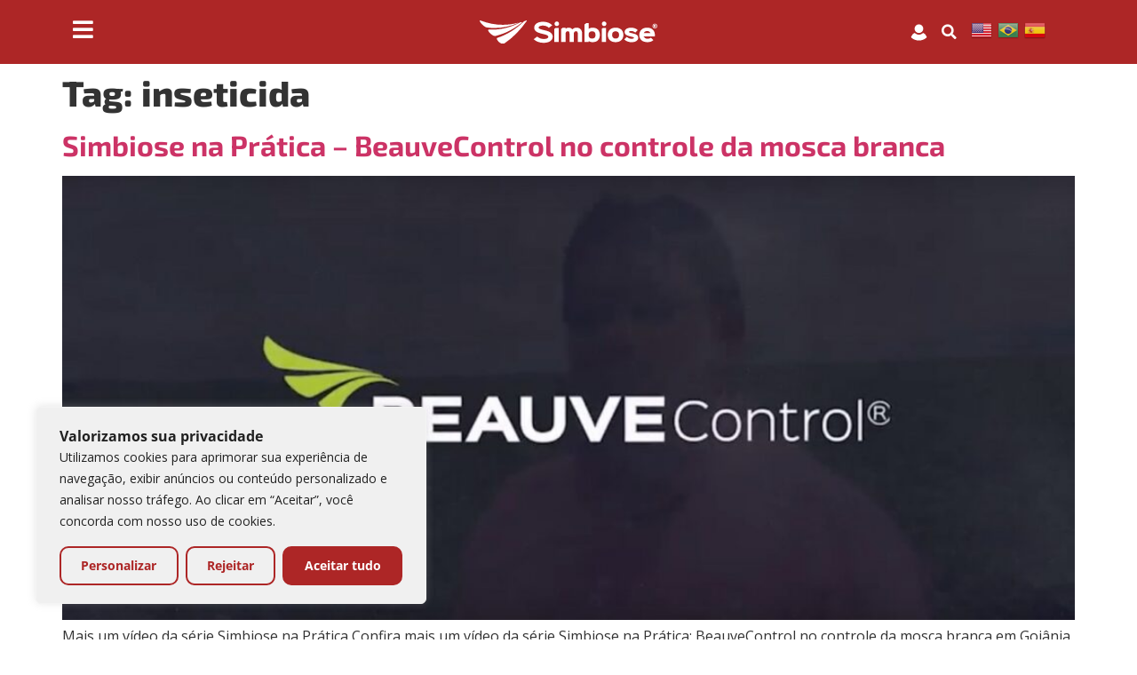

--- FILE ---
content_type: text/html; charset=UTF-8
request_url: https://simbiose-agro.com.br/tag/inseticida/
body_size: 22758
content:
<!doctype html>
<html lang="pt-BR">
<head>
	<meta charset="UTF-8">
	<meta name="viewport" content="width=device-width, initial-scale=1">
	<link rel="profile" href="https://gmpg.org/xfn/11">
	<meta name='robots' content='index, follow, max-image-preview:large, max-snippet:-1, max-video-preview:-1' />

	<!-- This site is optimized with the Yoast SEO plugin v25.2 - https://yoast.com/wordpress/plugins/seo/ -->
	<title>Arquivo de inseticida | Simbiose Agro</title>
	<meta property="og:locale" content="pt_BR" />
	<meta property="og:type" content="article" />
	<meta property="og:title" content="Arquivo de inseticida | Simbiose Agro" />
	<meta property="og:url" content="https://simbiose-agro.com.br/tag/inseticida/" />
	<meta property="og:site_name" content="Simbiose Agro" />
	<meta name="twitter:card" content="summary_large_image" />
	<script type="application/ld+json" class="yoast-schema-graph">{"@context":"https://schema.org","@graph":[{"@type":"CollectionPage","@id":"https://simbiose-agro.com.br/tag/inseticida/","url":"https://simbiose-agro.com.br/tag/inseticida/","name":"Arquivo de inseticida | Simbiose Agro","isPartOf":{"@id":"https://simbiose-agro.com.br/#website"},"primaryImageOfPage":{"@id":"https://simbiose-agro.com.br/tag/inseticida/#primaryimage"},"image":{"@id":"https://simbiose-agro.com.br/tag/inseticida/#primaryimage"},"thumbnailUrl":"https://simbiose-agro.com.br/wp-content/uploads/2023/10/26-Simbiose-na-Pratica-BeauveControl-no-controle-da-mosca-branca.jpg","breadcrumb":{"@id":"https://simbiose-agro.com.br/tag/inseticida/#breadcrumb"},"inLanguage":"pt-BR"},{"@type":"ImageObject","inLanguage":"pt-BR","@id":"https://simbiose-agro.com.br/tag/inseticida/#primaryimage","url":"https://simbiose-agro.com.br/wp-content/uploads/2023/10/26-Simbiose-na-Pratica-BeauveControl-no-controle-da-mosca-branca.jpg","contentUrl":"https://simbiose-agro.com.br/wp-content/uploads/2023/10/26-Simbiose-na-Pratica-BeauveControl-no-controle-da-mosca-branca.jpg","width":1280,"height":719},{"@type":"BreadcrumbList","@id":"https://simbiose-agro.com.br/tag/inseticida/#breadcrumb","itemListElement":[{"@type":"ListItem","position":1,"name":"Início","item":"https://simbiose-agro.com.br/"},{"@type":"ListItem","position":2,"name":"inseticida"}]},{"@type":"WebSite","@id":"https://simbiose-agro.com.br/#website","url":"https://simbiose-agro.com.br/","name":"Simbiose Agro","description":"","publisher":{"@id":"https://simbiose-agro.com.br/#organization"},"alternateName":"Simbiose Agro","potentialAction":[{"@type":"SearchAction","target":{"@type":"EntryPoint","urlTemplate":"https://simbiose-agro.com.br/?s={search_term_string}"},"query-input":{"@type":"PropertyValueSpecification","valueRequired":true,"valueName":"search_term_string"}}],"inLanguage":"pt-BR"},{"@type":"Organization","@id":"https://simbiose-agro.com.br/#organization","name":"Simbiose Agro","url":"https://simbiose-agro.com.br/","logo":{"@type":"ImageObject","inLanguage":"pt-BR","@id":"https://simbiose-agro.com.br/#/schema/logo/image/","url":"https://simbiose-agro.com.br/wp-content/uploads/2023/09/logoSimbioseRed.svg","contentUrl":"https://simbiose-agro.com.br/wp-content/uploads/2023/09/logoSimbioseRed.svg","width":330,"height":44,"caption":"Simbiose Agro"},"image":{"@id":"https://simbiose-agro.com.br/#/schema/logo/image/"},"sameAs":["https://www.facebook.com/simbioseagro/","https://www.youtube.com/channel/UCimgDMP-kvjzW81P64Zrsug","https://www.instagram.com/simbioseagro/","https://www.linkedin.com/company/simbioseagro/"]}]}</script>
	<!-- / Yoast SEO plugin. -->


<link rel='dns-prefetch' href='//www.googletagmanager.com' />
<link rel="alternate" type="application/rss+xml" title="Feed para Simbiose Agro &raquo;" href="https://simbiose-agro.com.br/feed/" />
<link rel="alternate" type="application/rss+xml" title="Feed de comentários para Simbiose Agro &raquo;" href="https://simbiose-agro.com.br/comments/feed/" />
<link rel="alternate" type="application/rss+xml" title="Feed de tag para Simbiose Agro &raquo; inseticida" href="https://simbiose-agro.com.br/tag/inseticida/feed/" />
<style id='wp-img-auto-sizes-contain-inline-css'>
img:is([sizes=auto i],[sizes^="auto," i]){contain-intrinsic-size:3000px 1500px}
/*# sourceURL=wp-img-auto-sizes-contain-inline-css */
</style>
<style id='wp-emoji-styles-inline-css'>

	img.wp-smiley, img.emoji {
		display: inline !important;
		border: none !important;
		box-shadow: none !important;
		height: 1em !important;
		width: 1em !important;
		margin: 0 0.07em !important;
		vertical-align: -0.1em !important;
		background: none !important;
		padding: 0 !important;
	}
/*# sourceURL=wp-emoji-styles-inline-css */
</style>
<link rel='stylesheet' id='wp-block-library-css' href='https://simbiose-agro.com.br/wp-includes/css/dist/block-library/style.min.css?ver=6.9' media='all' />
<style id='global-styles-inline-css'>
:root{--wp--preset--aspect-ratio--square: 1;--wp--preset--aspect-ratio--4-3: 4/3;--wp--preset--aspect-ratio--3-4: 3/4;--wp--preset--aspect-ratio--3-2: 3/2;--wp--preset--aspect-ratio--2-3: 2/3;--wp--preset--aspect-ratio--16-9: 16/9;--wp--preset--aspect-ratio--9-16: 9/16;--wp--preset--color--black: #000000;--wp--preset--color--cyan-bluish-gray: #abb8c3;--wp--preset--color--white: #ffffff;--wp--preset--color--pale-pink: #f78da7;--wp--preset--color--vivid-red: #cf2e2e;--wp--preset--color--luminous-vivid-orange: #ff6900;--wp--preset--color--luminous-vivid-amber: #fcb900;--wp--preset--color--light-green-cyan: #7bdcb5;--wp--preset--color--vivid-green-cyan: #00d084;--wp--preset--color--pale-cyan-blue: #8ed1fc;--wp--preset--color--vivid-cyan-blue: #0693e3;--wp--preset--color--vivid-purple: #9b51e0;--wp--preset--gradient--vivid-cyan-blue-to-vivid-purple: linear-gradient(135deg,rgb(6,147,227) 0%,rgb(155,81,224) 100%);--wp--preset--gradient--light-green-cyan-to-vivid-green-cyan: linear-gradient(135deg,rgb(122,220,180) 0%,rgb(0,208,130) 100%);--wp--preset--gradient--luminous-vivid-amber-to-luminous-vivid-orange: linear-gradient(135deg,rgb(252,185,0) 0%,rgb(255,105,0) 100%);--wp--preset--gradient--luminous-vivid-orange-to-vivid-red: linear-gradient(135deg,rgb(255,105,0) 0%,rgb(207,46,46) 100%);--wp--preset--gradient--very-light-gray-to-cyan-bluish-gray: linear-gradient(135deg,rgb(238,238,238) 0%,rgb(169,184,195) 100%);--wp--preset--gradient--cool-to-warm-spectrum: linear-gradient(135deg,rgb(74,234,220) 0%,rgb(151,120,209) 20%,rgb(207,42,186) 40%,rgb(238,44,130) 60%,rgb(251,105,98) 80%,rgb(254,248,76) 100%);--wp--preset--gradient--blush-light-purple: linear-gradient(135deg,rgb(255,206,236) 0%,rgb(152,150,240) 100%);--wp--preset--gradient--blush-bordeaux: linear-gradient(135deg,rgb(254,205,165) 0%,rgb(254,45,45) 50%,rgb(107,0,62) 100%);--wp--preset--gradient--luminous-dusk: linear-gradient(135deg,rgb(255,203,112) 0%,rgb(199,81,192) 50%,rgb(65,88,208) 100%);--wp--preset--gradient--pale-ocean: linear-gradient(135deg,rgb(255,245,203) 0%,rgb(182,227,212) 50%,rgb(51,167,181) 100%);--wp--preset--gradient--electric-grass: linear-gradient(135deg,rgb(202,248,128) 0%,rgb(113,206,126) 100%);--wp--preset--gradient--midnight: linear-gradient(135deg,rgb(2,3,129) 0%,rgb(40,116,252) 100%);--wp--preset--font-size--small: 13px;--wp--preset--font-size--medium: 20px;--wp--preset--font-size--large: 36px;--wp--preset--font-size--x-large: 42px;--wp--preset--spacing--20: 0.44rem;--wp--preset--spacing--30: 0.67rem;--wp--preset--spacing--40: 1rem;--wp--preset--spacing--50: 1.5rem;--wp--preset--spacing--60: 2.25rem;--wp--preset--spacing--70: 3.38rem;--wp--preset--spacing--80: 5.06rem;--wp--preset--shadow--natural: 6px 6px 9px rgba(0, 0, 0, 0.2);--wp--preset--shadow--deep: 12px 12px 50px rgba(0, 0, 0, 0.4);--wp--preset--shadow--sharp: 6px 6px 0px rgba(0, 0, 0, 0.2);--wp--preset--shadow--outlined: 6px 6px 0px -3px rgb(255, 255, 255), 6px 6px rgb(0, 0, 0);--wp--preset--shadow--crisp: 6px 6px 0px rgb(0, 0, 0);}:root { --wp--style--global--content-size: 800px;--wp--style--global--wide-size: 1200px; }:where(body) { margin: 0; }.wp-site-blocks > .alignleft { float: left; margin-right: 2em; }.wp-site-blocks > .alignright { float: right; margin-left: 2em; }.wp-site-blocks > .aligncenter { justify-content: center; margin-left: auto; margin-right: auto; }:where(.wp-site-blocks) > * { margin-block-start: 24px; margin-block-end: 0; }:where(.wp-site-blocks) > :first-child { margin-block-start: 0; }:where(.wp-site-blocks) > :last-child { margin-block-end: 0; }:root { --wp--style--block-gap: 24px; }:root :where(.is-layout-flow) > :first-child{margin-block-start: 0;}:root :where(.is-layout-flow) > :last-child{margin-block-end: 0;}:root :where(.is-layout-flow) > *{margin-block-start: 24px;margin-block-end: 0;}:root :where(.is-layout-constrained) > :first-child{margin-block-start: 0;}:root :where(.is-layout-constrained) > :last-child{margin-block-end: 0;}:root :where(.is-layout-constrained) > *{margin-block-start: 24px;margin-block-end: 0;}:root :where(.is-layout-flex){gap: 24px;}:root :where(.is-layout-grid){gap: 24px;}.is-layout-flow > .alignleft{float: left;margin-inline-start: 0;margin-inline-end: 2em;}.is-layout-flow > .alignright{float: right;margin-inline-start: 2em;margin-inline-end: 0;}.is-layout-flow > .aligncenter{margin-left: auto !important;margin-right: auto !important;}.is-layout-constrained > .alignleft{float: left;margin-inline-start: 0;margin-inline-end: 2em;}.is-layout-constrained > .alignright{float: right;margin-inline-start: 2em;margin-inline-end: 0;}.is-layout-constrained > .aligncenter{margin-left: auto !important;margin-right: auto !important;}.is-layout-constrained > :where(:not(.alignleft):not(.alignright):not(.alignfull)){max-width: var(--wp--style--global--content-size);margin-left: auto !important;margin-right: auto !important;}.is-layout-constrained > .alignwide{max-width: var(--wp--style--global--wide-size);}body .is-layout-flex{display: flex;}.is-layout-flex{flex-wrap: wrap;align-items: center;}.is-layout-flex > :is(*, div){margin: 0;}body .is-layout-grid{display: grid;}.is-layout-grid > :is(*, div){margin: 0;}body{padding-top: 0px;padding-right: 0px;padding-bottom: 0px;padding-left: 0px;}a:where(:not(.wp-element-button)){text-decoration: underline;}:root :where(.wp-element-button, .wp-block-button__link){background-color: #32373c;border-width: 0;color: #fff;font-family: inherit;font-size: inherit;font-style: inherit;font-weight: inherit;letter-spacing: inherit;line-height: inherit;padding-top: calc(0.667em + 2px);padding-right: calc(1.333em + 2px);padding-bottom: calc(0.667em + 2px);padding-left: calc(1.333em + 2px);text-decoration: none;text-transform: inherit;}.has-black-color{color: var(--wp--preset--color--black) !important;}.has-cyan-bluish-gray-color{color: var(--wp--preset--color--cyan-bluish-gray) !important;}.has-white-color{color: var(--wp--preset--color--white) !important;}.has-pale-pink-color{color: var(--wp--preset--color--pale-pink) !important;}.has-vivid-red-color{color: var(--wp--preset--color--vivid-red) !important;}.has-luminous-vivid-orange-color{color: var(--wp--preset--color--luminous-vivid-orange) !important;}.has-luminous-vivid-amber-color{color: var(--wp--preset--color--luminous-vivid-amber) !important;}.has-light-green-cyan-color{color: var(--wp--preset--color--light-green-cyan) !important;}.has-vivid-green-cyan-color{color: var(--wp--preset--color--vivid-green-cyan) !important;}.has-pale-cyan-blue-color{color: var(--wp--preset--color--pale-cyan-blue) !important;}.has-vivid-cyan-blue-color{color: var(--wp--preset--color--vivid-cyan-blue) !important;}.has-vivid-purple-color{color: var(--wp--preset--color--vivid-purple) !important;}.has-black-background-color{background-color: var(--wp--preset--color--black) !important;}.has-cyan-bluish-gray-background-color{background-color: var(--wp--preset--color--cyan-bluish-gray) !important;}.has-white-background-color{background-color: var(--wp--preset--color--white) !important;}.has-pale-pink-background-color{background-color: var(--wp--preset--color--pale-pink) !important;}.has-vivid-red-background-color{background-color: var(--wp--preset--color--vivid-red) !important;}.has-luminous-vivid-orange-background-color{background-color: var(--wp--preset--color--luminous-vivid-orange) !important;}.has-luminous-vivid-amber-background-color{background-color: var(--wp--preset--color--luminous-vivid-amber) !important;}.has-light-green-cyan-background-color{background-color: var(--wp--preset--color--light-green-cyan) !important;}.has-vivid-green-cyan-background-color{background-color: var(--wp--preset--color--vivid-green-cyan) !important;}.has-pale-cyan-blue-background-color{background-color: var(--wp--preset--color--pale-cyan-blue) !important;}.has-vivid-cyan-blue-background-color{background-color: var(--wp--preset--color--vivid-cyan-blue) !important;}.has-vivid-purple-background-color{background-color: var(--wp--preset--color--vivid-purple) !important;}.has-black-border-color{border-color: var(--wp--preset--color--black) !important;}.has-cyan-bluish-gray-border-color{border-color: var(--wp--preset--color--cyan-bluish-gray) !important;}.has-white-border-color{border-color: var(--wp--preset--color--white) !important;}.has-pale-pink-border-color{border-color: var(--wp--preset--color--pale-pink) !important;}.has-vivid-red-border-color{border-color: var(--wp--preset--color--vivid-red) !important;}.has-luminous-vivid-orange-border-color{border-color: var(--wp--preset--color--luminous-vivid-orange) !important;}.has-luminous-vivid-amber-border-color{border-color: var(--wp--preset--color--luminous-vivid-amber) !important;}.has-light-green-cyan-border-color{border-color: var(--wp--preset--color--light-green-cyan) !important;}.has-vivid-green-cyan-border-color{border-color: var(--wp--preset--color--vivid-green-cyan) !important;}.has-pale-cyan-blue-border-color{border-color: var(--wp--preset--color--pale-cyan-blue) !important;}.has-vivid-cyan-blue-border-color{border-color: var(--wp--preset--color--vivid-cyan-blue) !important;}.has-vivid-purple-border-color{border-color: var(--wp--preset--color--vivid-purple) !important;}.has-vivid-cyan-blue-to-vivid-purple-gradient-background{background: var(--wp--preset--gradient--vivid-cyan-blue-to-vivid-purple) !important;}.has-light-green-cyan-to-vivid-green-cyan-gradient-background{background: var(--wp--preset--gradient--light-green-cyan-to-vivid-green-cyan) !important;}.has-luminous-vivid-amber-to-luminous-vivid-orange-gradient-background{background: var(--wp--preset--gradient--luminous-vivid-amber-to-luminous-vivid-orange) !important;}.has-luminous-vivid-orange-to-vivid-red-gradient-background{background: var(--wp--preset--gradient--luminous-vivid-orange-to-vivid-red) !important;}.has-very-light-gray-to-cyan-bluish-gray-gradient-background{background: var(--wp--preset--gradient--very-light-gray-to-cyan-bluish-gray) !important;}.has-cool-to-warm-spectrum-gradient-background{background: var(--wp--preset--gradient--cool-to-warm-spectrum) !important;}.has-blush-light-purple-gradient-background{background: var(--wp--preset--gradient--blush-light-purple) !important;}.has-blush-bordeaux-gradient-background{background: var(--wp--preset--gradient--blush-bordeaux) !important;}.has-luminous-dusk-gradient-background{background: var(--wp--preset--gradient--luminous-dusk) !important;}.has-pale-ocean-gradient-background{background: var(--wp--preset--gradient--pale-ocean) !important;}.has-electric-grass-gradient-background{background: var(--wp--preset--gradient--electric-grass) !important;}.has-midnight-gradient-background{background: var(--wp--preset--gradient--midnight) !important;}.has-small-font-size{font-size: var(--wp--preset--font-size--small) !important;}.has-medium-font-size{font-size: var(--wp--preset--font-size--medium) !important;}.has-large-font-size{font-size: var(--wp--preset--font-size--large) !important;}.has-x-large-font-size{font-size: var(--wp--preset--font-size--x-large) !important;}
/*# sourceURL=global-styles-inline-css */
</style>

<link rel='stylesheet' id='jet-engine-frontend-css' href='https://simbiose-agro.com.br/wp-content/plugins/jet-engine/assets/css/frontend.css?ver=3.6.2' media='all' />
<link rel='stylesheet' id='hello-elementor-css' href='https://simbiose-agro.com.br/wp-content/themes/hello-elementor/style.min.css?ver=3.4.3' media='all' />
<link rel='stylesheet' id='hello-elementor-theme-style-css' href='https://simbiose-agro.com.br/wp-content/themes/hello-elementor/theme.min.css?ver=3.4.3' media='all' />
<link rel='stylesheet' id='hello-elementor-header-footer-css' href='https://simbiose-agro.com.br/wp-content/themes/hello-elementor/header-footer.min.css?ver=3.4.3' media='all' />
<link rel='stylesheet' id='elementor-frontend-css' href='https://simbiose-agro.com.br/wp-content/plugins/elementor/assets/css/frontend.min.css?ver=3.29.1' media='all' />
<link rel='stylesheet' id='elementor-post-10-css' href='https://simbiose-agro.com.br/wp-content/uploads/elementor/css/post-10.css?ver=1748883635' media='all' />
<link rel='stylesheet' id='dflip-style-css' href='https://simbiose-agro.com.br/wp-content/plugins/3d-flipbook-dflip-lite/assets/css/dflip.min.css?ver=2.3.65' media='all' />
<link rel='stylesheet' id='widget-image-css' href='https://simbiose-agro.com.br/wp-content/plugins/elementor/assets/css/widget-image.min.css?ver=3.29.1' media='all' />
<link rel='stylesheet' id='widget-search-form-css' href='https://simbiose-agro.com.br/wp-content/plugins/elementor-pro/assets/css/widget-search-form.min.css?ver=3.26.2' media='all' />
<link rel='stylesheet' id='elementor-icons-shared-0-css' href='https://simbiose-agro.com.br/wp-content/plugins/elementor/assets/lib/font-awesome/css/fontawesome.min.css?ver=5.15.3' media='all' />
<link rel='stylesheet' id='elementor-icons-fa-solid-css' href='https://simbiose-agro.com.br/wp-content/plugins/elementor/assets/lib/font-awesome/css/solid.min.css?ver=5.15.3' media='all' />
<link rel='stylesheet' id='widget-spacer-css' href='https://simbiose-agro.com.br/wp-content/plugins/elementor/assets/css/widget-spacer.min.css?ver=3.29.1' media='all' />
<link rel='stylesheet' id='widget-heading-css' href='https://simbiose-agro.com.br/wp-content/plugins/elementor/assets/css/widget-heading.min.css?ver=3.29.1' media='all' />
<link rel='stylesheet' id='widget-divider-css' href='https://simbiose-agro.com.br/wp-content/plugins/elementor/assets/css/widget-divider.min.css?ver=3.29.1' media='all' />
<link rel='stylesheet' id='widget-nav-menu-css' href='https://simbiose-agro.com.br/wp-content/plugins/elementor-pro/assets/css/widget-nav-menu.min.css?ver=3.26.2' media='all' />
<link rel='stylesheet' id='e-animation-grow-css' href='https://simbiose-agro.com.br/wp-content/plugins/elementor/assets/lib/animations/styles/e-animation-grow.min.css?ver=3.29.1' media='all' />
<link rel='stylesheet' id='widget-social-icons-css' href='https://simbiose-agro.com.br/wp-content/plugins/elementor/assets/css/widget-social-icons.min.css?ver=3.29.1' media='all' />
<link rel='stylesheet' id='e-apple-webkit-css' href='https://simbiose-agro.com.br/wp-content/plugins/elementor/assets/css/conditionals/apple-webkit.min.css?ver=3.29.1' media='all' />
<link rel='stylesheet' id='elementor-icons-css' href='https://simbiose-agro.com.br/wp-content/plugins/elementor/assets/lib/eicons/css/elementor-icons.min.css?ver=5.40.0' media='all' />
<link rel='stylesheet' id='dashicons-css' href='https://simbiose-agro.com.br/wp-includes/css/dashicons.min.css?ver=6.9' media='all' />
<link rel='stylesheet' id='jet-tabs-frontend-css' href='https://simbiose-agro.com.br/wp-content/plugins/jet-tabs/assets/css/jet-tabs-frontend.css?ver=2.2.6.2' media='all' />
<link rel='stylesheet' id='elementor-post-15-css' href='https://simbiose-agro.com.br/wp-content/uploads/elementor/css/post-15.css?ver=1748883635' media='all' />
<link rel='stylesheet' id='elementor-post-620-css' href='https://simbiose-agro.com.br/wp-content/uploads/elementor/css/post-620.css?ver=1757289193' media='all' />
<link rel='stylesheet' id='elementor-gf-local-exo2-css' href='https://simbiose-agro.com.br/wp-content/uploads/elementor/google-fonts/css/exo2.css?ver=1742929302' media='all' />
<link rel='stylesheet' id='elementor-gf-local-opensans-css' href='https://simbiose-agro.com.br/wp-content/uploads/elementor/google-fonts/css/opensans.css?ver=1742929314' media='all' />
<script id="cookie-law-info-js-extra">
var _ckyConfig = {"_ipData":[],"_assetsURL":"https://simbiose-agro.com.br/wp-content/plugins/cookie-law-info/lite/frontend/images/","_publicURL":"https://simbiose-agro.com.br","_expiry":"365","_categories":[{"name":"Necess\u00e1rio","slug":"necessary","isNecessary":true,"ccpaDoNotSell":true,"cookies":[],"active":true,"defaultConsent":{"gdpr":true,"ccpa":true}},{"name":"Funcional","slug":"functional","isNecessary":false,"ccpaDoNotSell":true,"cookies":[],"active":true,"defaultConsent":{"gdpr":false,"ccpa":false}},{"name":"Anal\u00edticos","slug":"analytics","isNecessary":false,"ccpaDoNotSell":true,"cookies":[],"active":true,"defaultConsent":{"gdpr":false,"ccpa":false}},{"name":"Desempenho","slug":"performance","isNecessary":false,"ccpaDoNotSell":true,"cookies":[],"active":true,"defaultConsent":{"gdpr":false,"ccpa":false}},{"name":"An\u00fancio","slug":"advertisement","isNecessary":false,"ccpaDoNotSell":true,"cookies":[],"active":true,"defaultConsent":{"gdpr":false,"ccpa":false}}],"_activeLaw":"gdpr","_rootDomain":"","_block":"1","_showBanner":"1","_bannerConfig":{"settings":{"type":"box","preferenceCenterType":"popup","position":"bottom-left","applicableLaw":"gdpr"},"behaviours":{"reloadBannerOnAccept":false,"loadAnalyticsByDefault":false,"animations":{"onLoad":"animate","onHide":"sticky"}},"config":{"revisitConsent":{"status":false,"tag":"revisit-consent","position":"bottom-left","meta":{"url":"#"},"styles":{"background-color":"#0056A7"},"elements":{"title":{"type":"text","tag":"revisit-consent-title","status":true,"styles":{"color":"#0056a7"}}}},"preferenceCenter":{"toggle":{"status":true,"tag":"detail-category-toggle","type":"toggle","states":{"active":{"styles":{"background-color":"#1863DC"}},"inactive":{"styles":{"background-color":"#D0D5D2"}}}}},"categoryPreview":{"status":false,"toggle":{"status":true,"tag":"detail-category-preview-toggle","type":"toggle","states":{"active":{"styles":{"background-color":"#1863DC"}},"inactive":{"styles":{"background-color":"#D0D5D2"}}}}},"videoPlaceholder":{"status":true,"styles":{"background-color":"#000000","border-color":"#000000","color":"#ffffff"}},"readMore":{"status":false,"tag":"readmore-button","type":"link","meta":{"noFollow":true,"newTab":true},"styles":{"color":"#1863DC","background-color":"transparent","border-color":"transparent"}},"auditTable":{"status":true},"optOption":{"status":true,"toggle":{"status":true,"tag":"optout-option-toggle","type":"toggle","states":{"active":{"styles":{"background-color":"#1863dc"}},"inactive":{"styles":{"background-color":"#FFFFFF"}}}}}}},"_version":"3.2.10","_logConsent":"1","_tags":[{"tag":"accept-button","styles":{"color":"#FFFFFF","background-color":"#AD2626","border-color":"#AD2626"}},{"tag":"reject-button","styles":{"color":"#AD2626","background-color":"transparent","border-color":"#AD2626"}},{"tag":"settings-button","styles":{"color":"#AD2626","background-color":"transparent","border-color":"#AD2626"}},{"tag":"readmore-button","styles":{"color":"#1863DC","background-color":"transparent","border-color":"transparent"}},{"tag":"donotsell-button","styles":{"color":"#1863DC","background-color":"transparent","border-color":"transparent"}},{"tag":"accept-button","styles":{"color":"#FFFFFF","background-color":"#AD2626","border-color":"#AD2626"}},{"tag":"revisit-consent","styles":{"background-color":"#0056A7"}}],"_shortCodes":[{"key":"cky_readmore","content":"\u003Ca href=\"https://simbiose-agro.com.br/politica-de-privacidade/\" class=\"cky-policy\" aria-label=\"Pol\u00edtica de Cookies\" target=\"_blank\" rel=\"noopener\" data-cky-tag=\"readmore-button\"\u003EPol\u00edtica de Cookies\u003C/a\u003E","tag":"readmore-button","status":false,"attributes":{"rel":"nofollow","target":"_blank"}},{"key":"cky_show_desc","content":"\u003Cbutton class=\"cky-show-desc-btn\" data-cky-tag=\"show-desc-button\" aria-label=\"Mostrar mais\"\u003EMostrar mais\u003C/button\u003E","tag":"show-desc-button","status":true,"attributes":[]},{"key":"cky_hide_desc","content":"\u003Cbutton class=\"cky-show-desc-btn\" data-cky-tag=\"hide-desc-button\" aria-label=\"Mostrar menos\"\u003EMostrar menos\u003C/button\u003E","tag":"hide-desc-button","status":true,"attributes":[]},{"key":"cky_category_toggle_label","content":"[cky_{{status}}_category_label] [cky_preference_{{category_slug}}_title]","tag":"","status":true,"attributes":[]},{"key":"cky_enable_category_label","content":"Enable","tag":"","status":true,"attributes":[]},{"key":"cky_disable_category_label","content":"Disable","tag":"","status":true,"attributes":[]},{"key":"cky_video_placeholder","content":"\u003Cdiv class=\"video-placeholder-normal\" data-cky-tag=\"video-placeholder\" id=\"[UNIQUEID]\"\u003E\u003Cp class=\"video-placeholder-text-normal\" data-cky-tag=\"placeholder-title\"\u003EPor favor, aceite o consentimento do cookie\u003C/p\u003E\u003C/div\u003E","tag":"","status":true,"attributes":[]},{"key":"cky_enable_optout_label","content":"Enable","tag":"","status":true,"attributes":[]},{"key":"cky_disable_optout_label","content":"Disable","tag":"","status":true,"attributes":[]},{"key":"cky_optout_toggle_label","content":"[cky_{{status}}_optout_label] [cky_optout_option_title]","tag":"","status":true,"attributes":[]},{"key":"cky_optout_option_title","content":"Do Not Sell or Share My Personal Information","tag":"","status":true,"attributes":[]},{"key":"cky_optout_close_label","content":"Close","tag":"","status":true,"attributes":[]}],"_rtl":"","_language":"en","_providersToBlock":[]};
var _ckyStyles = {"css":".cky-overlay{background: #000000; opacity: 0.4; position: fixed; top: 0; left: 0; width: 100%; height: 100%; z-index: 99999999;}.cky-hide{display: none;}.cky-btn-revisit-wrapper{display: flex; align-items: center; justify-content: center; background: #0056a7; width: 45px; height: 45px; border-radius: 50%; position: fixed; z-index: 999999; cursor: pointer;}.cky-revisit-bottom-left{bottom: 15px; left: 15px;}.cky-revisit-bottom-right{bottom: 15px; right: 15px;}.cky-btn-revisit-wrapper .cky-btn-revisit{display: flex; align-items: center; justify-content: center; background: none; border: none; cursor: pointer; position: relative; margin: 0; padding: 0;}.cky-btn-revisit-wrapper .cky-btn-revisit img{max-width: fit-content; margin: 0; height: 30px; width: 30px;}.cky-revisit-bottom-left:hover::before{content: attr(data-tooltip); position: absolute; background: #4e4b66; color: #ffffff; left: calc(100% + 7px); font-size: 12px; line-height: 16px; width: max-content; padding: 4px 8px; border-radius: 4px;}.cky-revisit-bottom-left:hover::after{position: absolute; content: \"\"; border: 5px solid transparent; left: calc(100% + 2px); border-left-width: 0; border-right-color: #4e4b66;}.cky-revisit-bottom-right:hover::before{content: attr(data-tooltip); position: absolute; background: #4e4b66; color: #ffffff; right: calc(100% + 7px); font-size: 12px; line-height: 16px; width: max-content; padding: 4px 8px; border-radius: 4px;}.cky-revisit-bottom-right:hover::after{position: absolute; content: \"\"; border: 5px solid transparent; right: calc(100% + 2px); border-right-width: 0; border-left-color: #4e4b66;}.cky-revisit-hide{display: none;}.cky-consent-container{position: fixed; width: 440px; box-sizing: border-box; z-index: 9999999; border-radius: 6px;}.cky-consent-container .cky-consent-bar{background: #ffffff; border: 1px solid; padding: 20px 26px; box-shadow: 0 -1px 10px 0 #acabab4d; border-radius: 6px;}.cky-box-bottom-left{bottom: 40px; left: 40px;}.cky-box-bottom-right{bottom: 40px; right: 40px;}.cky-box-top-left{top: 40px; left: 40px;}.cky-box-top-right{top: 40px; right: 40px;}.cky-custom-brand-logo-wrapper .cky-custom-brand-logo{width: 100px; height: auto; margin: 0 0 12px 0;}.cky-notice .cky-title{color: #212121; font-weight: 700; font-size: 18px; line-height: 24px; margin: 0 0 12px 0;}.cky-notice-des *,.cky-preference-content-wrapper *,.cky-accordion-header-des *,.cky-gpc-wrapper .cky-gpc-desc *{font-size: 14px;}.cky-notice-des{color: #212121; font-size: 14px; line-height: 24px; font-weight: 400;}.cky-notice-des img{height: 25px; width: 25px;}.cky-consent-bar .cky-notice-des p,.cky-gpc-wrapper .cky-gpc-desc p,.cky-preference-body-wrapper .cky-preference-content-wrapper p,.cky-accordion-header-wrapper .cky-accordion-header-des p,.cky-cookie-des-table li div:last-child p{color: inherit; margin-top: 0; overflow-wrap: break-word;}.cky-notice-des P:last-child,.cky-preference-content-wrapper p:last-child,.cky-cookie-des-table li div:last-child p:last-child,.cky-gpc-wrapper .cky-gpc-desc p:last-child{margin-bottom: 0;}.cky-notice-des a.cky-policy,.cky-notice-des button.cky-policy{font-size: 14px; color: #1863dc; white-space: nowrap; cursor: pointer; background: transparent; border: 1px solid; text-decoration: underline;}.cky-notice-des button.cky-policy{padding: 0;}.cky-notice-des a.cky-policy:focus-visible,.cky-notice-des button.cky-policy:focus-visible,.cky-preference-content-wrapper .cky-show-desc-btn:focus-visible,.cky-accordion-header .cky-accordion-btn:focus-visible,.cky-preference-header .cky-btn-close:focus-visible,.cky-switch input[type=\"checkbox\"]:focus-visible,.cky-footer-wrapper a:focus-visible,.cky-btn:focus-visible{outline: 2px solid #1863dc; outline-offset: 2px;}.cky-btn:focus:not(:focus-visible),.cky-accordion-header .cky-accordion-btn:focus:not(:focus-visible),.cky-preference-content-wrapper .cky-show-desc-btn:focus:not(:focus-visible),.cky-btn-revisit-wrapper .cky-btn-revisit:focus:not(:focus-visible),.cky-preference-header .cky-btn-close:focus:not(:focus-visible),.cky-consent-bar .cky-banner-btn-close:focus:not(:focus-visible){outline: 0;}button.cky-show-desc-btn:not(:hover):not(:active){color: #1863dc; background: transparent;}button.cky-accordion-btn:not(:hover):not(:active),button.cky-banner-btn-close:not(:hover):not(:active),button.cky-btn-revisit:not(:hover):not(:active),button.cky-btn-close:not(:hover):not(:active){background: transparent;}.cky-consent-bar button:hover,.cky-modal.cky-modal-open button:hover,.cky-consent-bar button:focus,.cky-modal.cky-modal-open button:focus{text-decoration: none;}.cky-notice-btn-wrapper{display: flex; justify-content: flex-start; align-items: center; flex-wrap: wrap; margin-top: 16px;}.cky-notice-btn-wrapper .cky-btn{text-shadow: none; box-shadow: none;}.cky-btn{flex: auto; max-width: 100%; font-size: 14px; font-family: inherit; line-height: 24px; padding: 8px; font-weight: 500; margin: 0 8px 0 0; border-radius: 2px; cursor: pointer; text-align: center; text-transform: none; min-height: 0;}.cky-btn:hover{opacity: 0.8;}.cky-btn-customize{color: #1863dc; background: transparent; border: 2px solid #1863dc;}.cky-btn-reject{color: #1863dc; background: transparent; border: 2px solid #1863dc;}.cky-btn-accept{background: #1863dc; color: #ffffff; border: 2px solid #1863dc;}.cky-btn:last-child{margin-right: 0;}@media (max-width: 576px){.cky-box-bottom-left{bottom: 0; left: 0;}.cky-box-bottom-right{bottom: 0; right: 0;}.cky-box-top-left{top: 0; left: 0;}.cky-box-top-right{top: 0; right: 0;}}@media (max-width: 440px){.cky-box-bottom-left, .cky-box-bottom-right, .cky-box-top-left, .cky-box-top-right{width: 100%; max-width: 100%;}.cky-consent-container .cky-consent-bar{padding: 20px 0;}.cky-custom-brand-logo-wrapper, .cky-notice .cky-title, .cky-notice-des, .cky-notice-btn-wrapper{padding: 0 24px;}.cky-notice-des{max-height: 40vh; overflow-y: scroll;}.cky-notice-btn-wrapper{flex-direction: column; margin-top: 0;}.cky-btn{width: 100%; margin: 10px 0 0 0;}.cky-notice-btn-wrapper .cky-btn-customize{order: 2;}.cky-notice-btn-wrapper .cky-btn-reject{order: 3;}.cky-notice-btn-wrapper .cky-btn-accept{order: 1; margin-top: 16px;}}@media (max-width: 352px){.cky-notice .cky-title{font-size: 16px;}.cky-notice-des *{font-size: 12px;}.cky-notice-des, .cky-btn{font-size: 12px;}}.cky-modal.cky-modal-open{display: flex; visibility: visible; -webkit-transform: translate(-50%, -50%); -moz-transform: translate(-50%, -50%); -ms-transform: translate(-50%, -50%); -o-transform: translate(-50%, -50%); transform: translate(-50%, -50%); top: 50%; left: 50%; transition: all 1s ease;}.cky-modal{box-shadow: 0 32px 68px rgba(0, 0, 0, 0.3); margin: 0 auto; position: fixed; max-width: 100%; background: #ffffff; top: 50%; box-sizing: border-box; border-radius: 6px; z-index: 999999999; color: #212121; -webkit-transform: translate(-50%, 100%); -moz-transform: translate(-50%, 100%); -ms-transform: translate(-50%, 100%); -o-transform: translate(-50%, 100%); transform: translate(-50%, 100%); visibility: hidden; transition: all 0s ease;}.cky-preference-center{max-height: 79vh; overflow: hidden; width: 845px; overflow: hidden; flex: 1 1 0; display: flex; flex-direction: column; border-radius: 6px;}.cky-preference-header{display: flex; align-items: center; justify-content: space-between; padding: 22px 24px; border-bottom: 1px solid;}.cky-preference-header .cky-preference-title{font-size: 18px; font-weight: 700; line-height: 24px;}.cky-preference-header .cky-btn-close{margin: 0; cursor: pointer; vertical-align: middle; padding: 0; background: none; border: none; width: auto; height: auto; min-height: 0; line-height: 0; text-shadow: none; box-shadow: none;}.cky-preference-header .cky-btn-close img{margin: 0; height: 10px; width: 10px;}.cky-preference-body-wrapper{padding: 0 24px; flex: 1; overflow: auto; box-sizing: border-box;}.cky-preference-content-wrapper,.cky-gpc-wrapper .cky-gpc-desc{font-size: 14px; line-height: 24px; font-weight: 400; padding: 12px 0;}.cky-preference-content-wrapper{border-bottom: 1px solid;}.cky-preference-content-wrapper img{height: 25px; width: 25px;}.cky-preference-content-wrapper .cky-show-desc-btn{font-size: 14px; font-family: inherit; color: #1863dc; text-decoration: none; line-height: 24px; padding: 0; margin: 0; white-space: nowrap; cursor: pointer; background: transparent; border-color: transparent; text-transform: none; min-height: 0; text-shadow: none; box-shadow: none;}.cky-accordion-wrapper{margin-bottom: 10px;}.cky-accordion{border-bottom: 1px solid;}.cky-accordion:last-child{border-bottom: none;}.cky-accordion .cky-accordion-item{display: flex; margin-top: 10px;}.cky-accordion .cky-accordion-body{display: none;}.cky-accordion.cky-accordion-active .cky-accordion-body{display: block; padding: 0 22px; margin-bottom: 16px;}.cky-accordion-header-wrapper{cursor: pointer; width: 100%;}.cky-accordion-item .cky-accordion-header{display: flex; justify-content: space-between; align-items: center;}.cky-accordion-header .cky-accordion-btn{font-size: 16px; font-family: inherit; color: #212121; line-height: 24px; background: none; border: none; font-weight: 700; padding: 0; margin: 0; cursor: pointer; text-transform: none; min-height: 0; text-shadow: none; box-shadow: none;}.cky-accordion-header .cky-always-active{color: #008000; font-weight: 600; line-height: 24px; font-size: 14px;}.cky-accordion-header-des{font-size: 14px; line-height: 24px; margin: 10px 0 16px 0;}.cky-accordion-chevron{margin-right: 22px; position: relative; cursor: pointer;}.cky-accordion-chevron-hide{display: none;}.cky-accordion .cky-accordion-chevron i::before{content: \"\"; position: absolute; border-right: 1.4px solid; border-bottom: 1.4px solid; border-color: inherit; height: 6px; width: 6px; -webkit-transform: rotate(-45deg); -moz-transform: rotate(-45deg); -ms-transform: rotate(-45deg); -o-transform: rotate(-45deg); transform: rotate(-45deg); transition: all 0.2s ease-in-out; top: 8px;}.cky-accordion.cky-accordion-active .cky-accordion-chevron i::before{-webkit-transform: rotate(45deg); -moz-transform: rotate(45deg); -ms-transform: rotate(45deg); -o-transform: rotate(45deg); transform: rotate(45deg);}.cky-audit-table{background: #f4f4f4; border-radius: 6px;}.cky-audit-table .cky-empty-cookies-text{color: inherit; font-size: 12px; line-height: 24px; margin: 0; padding: 10px;}.cky-audit-table .cky-cookie-des-table{font-size: 12px; line-height: 24px; font-weight: normal; padding: 15px 10px; border-bottom: 1px solid; border-bottom-color: inherit; margin: 0;}.cky-audit-table .cky-cookie-des-table:last-child{border-bottom: none;}.cky-audit-table .cky-cookie-des-table li{list-style-type: none; display: flex; padding: 3px 0;}.cky-audit-table .cky-cookie-des-table li:first-child{padding-top: 0;}.cky-cookie-des-table li div:first-child{width: 100px; font-weight: 600; word-break: break-word; word-wrap: break-word;}.cky-cookie-des-table li div:last-child{flex: 1; word-break: break-word; word-wrap: break-word; margin-left: 8px;}.cky-footer-shadow{display: block; width: 100%; height: 40px; background: linear-gradient(180deg, rgba(255, 255, 255, 0) 0%, #ffffff 100%); position: absolute; bottom: calc(100% - 1px);}.cky-footer-wrapper{position: relative;}.cky-prefrence-btn-wrapper{display: flex; flex-wrap: wrap; align-items: center; justify-content: center; padding: 22px 24px; border-top: 1px solid;}.cky-prefrence-btn-wrapper .cky-btn{flex: auto; max-width: 100%; text-shadow: none; box-shadow: none;}.cky-btn-preferences{color: #1863dc; background: transparent; border: 2px solid #1863dc;}.cky-preference-header,.cky-preference-body-wrapper,.cky-preference-content-wrapper,.cky-accordion-wrapper,.cky-accordion,.cky-accordion-wrapper,.cky-footer-wrapper,.cky-prefrence-btn-wrapper{border-color: inherit;}@media (max-width: 845px){.cky-modal{max-width: calc(100% - 16px);}}@media (max-width: 576px){.cky-modal{max-width: 100%;}.cky-preference-center{max-height: 100vh;}.cky-prefrence-btn-wrapper{flex-direction: column;}.cky-accordion.cky-accordion-active .cky-accordion-body{padding-right: 0;}.cky-prefrence-btn-wrapper .cky-btn{width: 100%; margin: 10px 0 0 0;}.cky-prefrence-btn-wrapper .cky-btn-reject{order: 3;}.cky-prefrence-btn-wrapper .cky-btn-accept{order: 1; margin-top: 0;}.cky-prefrence-btn-wrapper .cky-btn-preferences{order: 2;}}@media (max-width: 425px){.cky-accordion-chevron{margin-right: 15px;}.cky-notice-btn-wrapper{margin-top: 0;}.cky-accordion.cky-accordion-active .cky-accordion-body{padding: 0 15px;}}@media (max-width: 352px){.cky-preference-header .cky-preference-title{font-size: 16px;}.cky-preference-header{padding: 16px 24px;}.cky-preference-content-wrapper *, .cky-accordion-header-des *{font-size: 12px;}.cky-preference-content-wrapper, .cky-preference-content-wrapper .cky-show-more, .cky-accordion-header .cky-always-active, .cky-accordion-header-des, .cky-preference-content-wrapper .cky-show-desc-btn, .cky-notice-des a.cky-policy{font-size: 12px;}.cky-accordion-header .cky-accordion-btn{font-size: 14px;}}.cky-switch{display: flex;}.cky-switch input[type=\"checkbox\"]{position: relative; width: 44px; height: 24px; margin: 0; background: #d0d5d2; -webkit-appearance: none; border-radius: 50px; cursor: pointer; outline: 0; border: none; top: 0;}.cky-switch input[type=\"checkbox\"]:checked{background: #1863dc;}.cky-switch input[type=\"checkbox\"]:before{position: absolute; content: \"\"; height: 20px; width: 20px; left: 2px; bottom: 2px; border-radius: 50%; background-color: white; -webkit-transition: 0.4s; transition: 0.4s; margin: 0;}.cky-switch input[type=\"checkbox\"]:after{display: none;}.cky-switch input[type=\"checkbox\"]:checked:before{-webkit-transform: translateX(20px); -ms-transform: translateX(20px); transform: translateX(20px);}@media (max-width: 425px){.cky-switch input[type=\"checkbox\"]{width: 38px; height: 21px;}.cky-switch input[type=\"checkbox\"]:before{height: 17px; width: 17px;}.cky-switch input[type=\"checkbox\"]:checked:before{-webkit-transform: translateX(17px); -ms-transform: translateX(17px); transform: translateX(17px);}}.cky-consent-bar .cky-banner-btn-close{position: absolute; right: 9px; top: 5px; background: none; border: none; cursor: pointer; padding: 0; margin: 0; min-height: 0; line-height: 0; height: auto; width: auto; text-shadow: none; box-shadow: none;}.cky-consent-bar .cky-banner-btn-close img{height: 9px; width: 9px; margin: 0;}.cky-notice-group{font-size: 14px; line-height: 24px; font-weight: 400; color: #212121;}.cky-notice-btn-wrapper .cky-btn-do-not-sell{font-size: 14px; line-height: 24px; padding: 6px 0; margin: 0; font-weight: 500; background: none; border-radius: 2px; border: none; cursor: pointer; text-align: left; color: #1863dc; background: transparent; border-color: transparent; box-shadow: none; text-shadow: none;}.cky-consent-bar .cky-banner-btn-close:focus-visible,.cky-notice-btn-wrapper .cky-btn-do-not-sell:focus-visible,.cky-opt-out-btn-wrapper .cky-btn:focus-visible,.cky-opt-out-checkbox-wrapper input[type=\"checkbox\"].cky-opt-out-checkbox:focus-visible{outline: 2px solid #1863dc; outline-offset: 2px;}@media (max-width: 440px){.cky-consent-container{width: 100%;}}@media (max-width: 352px){.cky-notice-des a.cky-policy, .cky-notice-btn-wrapper .cky-btn-do-not-sell{font-size: 12px;}}.cky-opt-out-wrapper{padding: 12px 0;}.cky-opt-out-wrapper .cky-opt-out-checkbox-wrapper{display: flex; align-items: center;}.cky-opt-out-checkbox-wrapper .cky-opt-out-checkbox-label{font-size: 16px; font-weight: 700; line-height: 24px; margin: 0 0 0 12px; cursor: pointer;}.cky-opt-out-checkbox-wrapper input[type=\"checkbox\"].cky-opt-out-checkbox{background-color: #ffffff; border: 1px solid black; width: 20px; height: 18.5px; margin: 0; -webkit-appearance: none; position: relative; display: flex; align-items: center; justify-content: center; border-radius: 2px; cursor: pointer;}.cky-opt-out-checkbox-wrapper input[type=\"checkbox\"].cky-opt-out-checkbox:checked{background-color: #1863dc; border: none;}.cky-opt-out-checkbox-wrapper input[type=\"checkbox\"].cky-opt-out-checkbox:checked::after{left: 6px; bottom: 4px; width: 7px; height: 13px; border: solid #ffffff; border-width: 0 3px 3px 0; border-radius: 2px; -webkit-transform: rotate(45deg); -ms-transform: rotate(45deg); transform: rotate(45deg); content: \"\"; position: absolute; box-sizing: border-box;}.cky-opt-out-checkbox-wrapper.cky-disabled .cky-opt-out-checkbox-label,.cky-opt-out-checkbox-wrapper.cky-disabled input[type=\"checkbox\"].cky-opt-out-checkbox{cursor: no-drop;}.cky-gpc-wrapper{margin: 0 0 0 32px;}.cky-footer-wrapper .cky-opt-out-btn-wrapper{display: flex; flex-wrap: wrap; align-items: center; justify-content: center; padding: 22px 24px;}.cky-opt-out-btn-wrapper .cky-btn{flex: auto; max-width: 100%; text-shadow: none; box-shadow: none;}.cky-opt-out-btn-wrapper .cky-btn-cancel{border: 1px solid #dedfe0; background: transparent; color: #858585;}.cky-opt-out-btn-wrapper .cky-btn-confirm{background: #1863dc; color: #ffffff; border: 1px solid #1863dc;}@media (max-width: 352px){.cky-opt-out-checkbox-wrapper .cky-opt-out-checkbox-label{font-size: 14px;}.cky-gpc-wrapper .cky-gpc-desc, .cky-gpc-wrapper .cky-gpc-desc *{font-size: 12px;}.cky-opt-out-checkbox-wrapper input[type=\"checkbox\"].cky-opt-out-checkbox{width: 16px; height: 16px;}.cky-opt-out-checkbox-wrapper input[type=\"checkbox\"].cky-opt-out-checkbox:checked::after{left: 5px; bottom: 4px; width: 3px; height: 9px;}.cky-gpc-wrapper{margin: 0 0 0 28px;}}.video-placeholder-youtube{background-size: 100% 100%; background-position: center; background-repeat: no-repeat; background-color: #b2b0b059; position: relative; display: flex; align-items: center; justify-content: center; max-width: 100%;}.video-placeholder-text-youtube{text-align: center; align-items: center; padding: 10px 16px; background-color: #000000cc; color: #ffffff; border: 1px solid; border-radius: 2px; cursor: pointer;}.video-placeholder-normal{background-image: url(\"/wp-content/plugins/cookie-law-info/lite/frontend/images/placeholder.svg\"); background-size: 80px; background-position: center; background-repeat: no-repeat; background-color: #b2b0b059; position: relative; display: flex; align-items: flex-end; justify-content: center; max-width: 100%;}.video-placeholder-text-normal{align-items: center; padding: 10px 16px; text-align: center; border: 1px solid; border-radius: 2px; cursor: pointer;}.cky-rtl{direction: rtl; text-align: right;}.cky-rtl .cky-banner-btn-close{left: 9px; right: auto;}.cky-rtl .cky-notice-btn-wrapper .cky-btn:last-child{margin-right: 8px;}.cky-rtl .cky-notice-btn-wrapper .cky-btn:first-child{margin-right: 0;}.cky-rtl .cky-notice-btn-wrapper{margin-left: 0; margin-right: 15px;}.cky-rtl .cky-prefrence-btn-wrapper .cky-btn{margin-right: 8px;}.cky-rtl .cky-prefrence-btn-wrapper .cky-btn:first-child{margin-right: 0;}.cky-rtl .cky-accordion .cky-accordion-chevron i::before{border: none; border-left: 1.4px solid; border-top: 1.4px solid; left: 12px;}.cky-rtl .cky-accordion.cky-accordion-active .cky-accordion-chevron i::before{-webkit-transform: rotate(-135deg); -moz-transform: rotate(-135deg); -ms-transform: rotate(-135deg); -o-transform: rotate(-135deg); transform: rotate(-135deg);}@media (max-width: 768px){.cky-rtl .cky-notice-btn-wrapper{margin-right: 0;}}@media (max-width: 576px){.cky-rtl .cky-notice-btn-wrapper .cky-btn:last-child{margin-right: 0;}.cky-rtl .cky-prefrence-btn-wrapper .cky-btn{margin-right: 0;}.cky-rtl .cky-accordion.cky-accordion-active .cky-accordion-body{padding: 0 22px 0 0;}}@media (max-width: 425px){.cky-rtl .cky-accordion.cky-accordion-active .cky-accordion-body{padding: 0 15px 0 0;}}.cky-rtl .cky-opt-out-btn-wrapper .cky-btn{margin-right: 12px;}.cky-rtl .cky-opt-out-btn-wrapper .cky-btn:first-child{margin-right: 0;}.cky-rtl .cky-opt-out-checkbox-wrapper .cky-opt-out-checkbox-label{margin: 0 12px 0 0;}"};
//# sourceURL=cookie-law-info-js-extra
</script>
<script src="https://simbiose-agro.com.br/wp-content/plugins/cookie-law-info/lite/frontend/js/script.min.js?ver=3.2.10" id="cookie-law-info-js"></script>
<script src="https://simbiose-agro.com.br/wp-includes/js/jquery/jquery.min.js?ver=3.7.1" id="jquery-core-js"></script>
<script src="https://simbiose-agro.com.br/wp-includes/js/jquery/jquery-migrate.min.js?ver=3.4.1" id="jquery-migrate-js"></script>
<link rel="https://api.w.org/" href="https://simbiose-agro.com.br/wp-json/" /><link rel="alternate" title="JSON" type="application/json" href="https://simbiose-agro.com.br/wp-json/wp/v2/tags/304" /><link rel="EditURI" type="application/rsd+xml" title="RSD" href="https://simbiose-agro.com.br/xmlrpc.php?rsd" />
<meta name="generator" content="WordPress 6.9" />
<style id="cky-style-inline">[data-cky-tag]{visibility:hidden;}</style><meta name="generator" content="Site Kit by Google 1.153.0" /><meta name="generator" content="Elementor 3.29.1; features: additional_custom_breakpoints, e_local_google_fonts; settings: css_print_method-external, google_font-enabled, font_display-swap">
<!-- Meta Pixel Code -->
<script>
!function(f,b,e,v,n,t,s)
{if(f.fbq)return;n=f.fbq=function(){n.callMethod?
n.callMethod.apply(n,arguments):n.queue.push(arguments)};
if(!f._fbq)f._fbq=n;n.push=n;n.loaded=!0;n.version='2.0';
n.queue=[];t=b.createElement(e);t.async=!0;
t.src=v;s=b.getElementsByTagName(e)[0];
s.parentNode.insertBefore(t,s)}(window, document,'script',
'https://connect.facebook.net/en_US/fbevents.js');
fbq('init', '6624307444265587');
fbq('track', 'PageView');
</script>
<noscript><img height="1" width="1" style="display:none"
src="https://www.facebook.com/tr?id=6624307444265587&ev=PageView&noscript=1"
/></noscript>
<!-- End Meta Pixel Code -->
<!-- Google Tag Manager -->
<script>(function(w,d,s,l,i){w[l]=w[l]||[];w[l].push({'gtm.start':
new Date().getTime(),event:'gtm.js'});var f=d.getElementsByTagName(s)[0],
j=d.createElement(s),dl=l!='dataLayer'?'&l='+l:'';j.async=true;j.src=
'https://www.googletagmanager.com/gtm.js?id='+i+dl;f.parentNode.insertBefore(j,f);
})(window,document,'script','dataLayer','GTM-NWWFMSCD');</script>
<!-- End Google Tag Manager -->

<!-- Hotjar Tracking Code for https://simbiose-agro.com.br/ --> <script> (function(h,o,t,j,a,r){ h.hj=h.hj||function(){(h.hj.q=h.hj.q||[]).push(arguments)}; h._hjSettings={hjid:3711056,hjsv:6}; a=o.getElementsByTagName('head')[0]; r=o.createElement('script');r.async=1; r.src=t+h._hjSettings.hjid+j+h._hjSettings.hjsv; a.appendChild(r); })(window,document,'https://static.hotjar.com/c/hotjar-','.js?sv='); </script>
<meta name="google-site-verification" content="iryKBma0-eQUc6tNDgzUE92c3xYl2eOQyugH7GOA1q4" />
<style>
.upload-form .elementor-field-type-upload input[type="file"]::file-selector-button {
    border: 0px solid #CCC;
    border-radius: 10px;
    background-color: #f0f0f0 !important;
    padding: 8px 20px;
    font-size: 14px;
    font-weight: 600;
		font-family: "Exo 2", Sans-serif;
    margin-right: 15px;
}

.upload-form .elementor-field-type-upload input[type="file"]::file-selector-button:hover {
    border: 0px solid #AD2626;
    background-color: #AD2626 !important;
		color:#fff;
}
	
#form-field-anexo{
	width:100%;
	max-width:100%;
	}
</style>
<script type="text/javascript">
    (function(c,l,a,r,i,t,y){
        c[a]=c[a]||function(){(c[a].q=c[a].q||[]).push(arguments)};
        t=l.createElement(r);t.async=1;t.src="https://www.clarity.ms/tag/"+i;
        y=l.getElementsByTagName(r)[0];y.parentNode.insertBefore(t,y);
    })(window, document, "clarity", "script", "u7s9iv3t7w");
</script>
<style>
	.signautre-box{
		display: flex; 
		max-width: 680px; 
		width: 100%; 
		height: 100%; 
		max-height: 135px; 
		padding: 0 10px;
	}

	.img-signature{
		width: 45%;
		float: left;
	}

	.img-signature img{
		width: 100%;
	}

	.content-signature{
		width: 55%; 
		padding: 10px 20px; 
		color: #7F7F7F; 
		font-family:"Exo 2", Sans-serif;
		float:left;
	}
	
	.content-signature a{ color:#7F7F7F; }
	.content-signature a:hover{ color:#ac2525; }
	
	.name-signature{
		font-size:24px;
		font-weight:bold;
	}
	
	@media only screen and (max-width: 600px){
		.content-signature{ width: 100%; clear:both;}
		.img-signature{ width: 100%; clear:both;}
	}	
	
</style>
			<style>
				.e-con.e-parent:nth-of-type(n+4):not(.e-lazyloaded):not(.e-no-lazyload),
				.e-con.e-parent:nth-of-type(n+4):not(.e-lazyloaded):not(.e-no-lazyload) * {
					background-image: none !important;
				}
				@media screen and (max-height: 1024px) {
					.e-con.e-parent:nth-of-type(n+3):not(.e-lazyloaded):not(.e-no-lazyload),
					.e-con.e-parent:nth-of-type(n+3):not(.e-lazyloaded):not(.e-no-lazyload) * {
						background-image: none !important;
					}
				}
				@media screen and (max-height: 640px) {
					.e-con.e-parent:nth-of-type(n+2):not(.e-lazyloaded):not(.e-no-lazyload),
					.e-con.e-parent:nth-of-type(n+2):not(.e-lazyloaded):not(.e-no-lazyload) * {
						background-image: none !important;
					}
				}
			</style>
			<link rel="icon" href="https://simbiose-agro.com.br/wp-content/uploads/2023/09/iconSimbiose.svg" sizes="32x32" />
<link rel="icon" href="https://simbiose-agro.com.br/wp-content/uploads/2023/09/iconSimbiose.svg" sizes="192x192" />
<link rel="apple-touch-icon" href="https://simbiose-agro.com.br/wp-content/uploads/2023/09/iconSimbiose.svg" />
<meta name="msapplication-TileImage" content="https://simbiose-agro.com.br/wp-content/uploads/2023/09/iconSimbiose.svg" />
		<style id="wp-custom-css">
			.cky-title{
	    margin: 0 0 0 0 !important;
			font-size: 16px !important;
}

.cky-consent-container .cky-consent-bar{
	padding: 10px 24px
}

.cky-btn{
	font-size: 14px !important;
  padding: 8px 20px !important;
}		</style>
		<link rel='stylesheet' id='elementor-post-69-css' href='https://simbiose-agro.com.br/wp-content/uploads/elementor/css/post-69.css?ver=1748883636' media='all' />
<link rel='stylesheet' id='e-animation-fadeInDown-css' href='https://simbiose-agro.com.br/wp-content/plugins/elementor/assets/lib/animations/styles/fadeInDown.min.css?ver=3.29.1' media='all' />
<link rel='stylesheet' id='e-popup-css' href='https://simbiose-agro.com.br/wp-content/plugins/elementor-pro/assets/css/conditionals/popup.min.css?ver=3.26.2' media='all' />
</head>
<body class="archive tag tag-inseticida tag-304 wp-custom-logo wp-embed-responsive wp-theme-hello-elementor hello-elementor-default elementor-default elementor-kit-10">

<!-- Google Tag Manager (noscript) -->
<noscript><iframe src="https://www.googletagmanager.com/ns.html?id=GTM-NWWFMSCD"
height="0" width="0" style="display:none;visibility:hidden"></iframe></noscript>
<!-- End Google Tag Manager (noscript) -->

<a class="skip-link screen-reader-text" href="#content">Ir para o conteúdo</a>

		<div data-elementor-type="header" data-elementor-id="15" class="elementor elementor-15 elementor-location-header" data-elementor-post-type="elementor_library">
					<section class="elementor-section elementor-top-section elementor-element elementor-element-60a4aeb elementor-section-height-min-height elementor-section-boxed elementor-section-height-default elementor-section-items-middle" data-id="60a4aeb" data-element_type="section" data-settings="{&quot;background_background&quot;:&quot;classic&quot;,&quot;jet_parallax_layout_list&quot;:[]}">
						<div class="elementor-container elementor-column-gap-default">
					<div class="elementor-column elementor-col-25 elementor-top-column elementor-element elementor-element-1c8198a" data-id="1c8198a" data-element_type="column">
			<div class="elementor-widget-wrap elementor-element-populated">
						<div class="elementor-element elementor-element-1ebba0d elementor-view-default elementor-widget elementor-widget-icon" data-id="1ebba0d" data-element_type="widget" data-widget_type="icon.default">
				<div class="elementor-widget-container">
							<div class="elementor-icon-wrapper">
			<a class="elementor-icon" href="#elementor-action%3Aaction%3Dpopup%3Aopen%26settings%3DeyJpZCI6IjY5IiwidG9nZ2xlIjpmYWxzZX0%3D">
			<i aria-hidden="true" class="fas fa-bars"></i>			</a>
		</div>
						</div>
				</div>
					</div>
		</div>
				<div class="elementor-column elementor-col-50 elementor-top-column elementor-element elementor-element-908e1ff" data-id="908e1ff" data-element_type="column">
			<div class="elementor-widget-wrap elementor-element-populated">
						<div class="elementor-element elementor-element-b37e2c7 elementor-widget elementor-widget-theme-site-logo elementor-widget-image" data-id="b37e2c7" data-element_type="widget" data-widget_type="theme-site-logo.default">
				<div class="elementor-widget-container">
											<a href="https://simbiose-agro.com.br">
			<img fetchpriority="high" width="5233" height="695" src="https://simbiose-agro.com.br/wp-content/uploads/2023/09/logoSimbioseWhite.svg" class="attachment-full size-full wp-image-43" alt="" />				</a>
											</div>
				</div>
					</div>
		</div>
				<div class="elementor-column elementor-col-25 elementor-top-column elementor-element elementor-element-a7e7d82" data-id="a7e7d82" data-element_type="column">
			<div class="elementor-widget-wrap elementor-element-populated">
						<section class="elementor-section elementor-inner-section elementor-element elementor-element-33be274 elementor-section-boxed elementor-section-height-default elementor-section-height-default" data-id="33be274" data-element_type="section" data-settings="{&quot;jet_parallax_layout_list&quot;:[]}">
						<div class="elementor-container elementor-column-gap-default">
					<div class="elementor-column elementor-col-25 elementor-inner-column elementor-element elementor-element-d8447e4" data-id="d8447e4" data-element_type="column">
			<div class="elementor-widget-wrap">
							</div>
		</div>
				<div class="elementor-column elementor-col-25 elementor-inner-column elementor-element elementor-element-91abd68 elementor-hidden-mobile" data-id="91abd68" data-element_type="column">
			<div class="elementor-widget-wrap elementor-element-populated">
						<div class="elementor-element elementor-element-18d4820 elementor-view-default elementor-widget elementor-widget-icon" data-id="18d4820" data-element_type="widget" data-widget_type="icon.default">
				<div class="elementor-widget-container">
							<div class="elementor-icon-wrapper">
			<a class="elementor-icon" href="https://centraldocliente.cognycsc.com.br/portal/" target="_blank">
			<svg xmlns="http://www.w3.org/2000/svg" id="Camada_1" data-name="Camada 1" viewBox="0 0 28 28"><defs><style>      .cls-1 {        fill: #fff;        stroke-width: 0px;      }    </style></defs><path class="cls-1" d="M26.69,20.83c-.94-2.12-2.42-3.99-4.28-5.41-.69-.53-1.67-.5-2.33.08-1.68,1.48-3.84,2.3-6.08,2.3s-4.4-.82-6.08-2.3c-.65-.58-1.63-.61-2.33-.08-1.85,1.42-3.33,3.29-4.28,5.41-.33.74-.12,1.63.5,2.16,3.4,2.88,7.73,4.46,12.19,4.46s8.79-1.58,12.19-4.46c.62-.53.83-1.42.5-2.16Z"></path><circle class="cls-1" cx="14" cy="7.78" r="7.23"></circle></svg>			</a>
		</div>
						</div>
				</div>
					</div>
		</div>
				<div class="elementor-column elementor-col-25 elementor-inner-column elementor-element elementor-element-9d6580f" data-id="9d6580f" data-element_type="column">
			<div class="elementor-widget-wrap elementor-element-populated">
						<div class="elementor-element elementor-element-78756d8 elementor-search-form--skin-full_screen elementor-widget elementor-widget-search-form" data-id="78756d8" data-element_type="widget" data-settings="{&quot;skin&quot;:&quot;full_screen&quot;}" data-widget_type="search-form.default">
				<div class="elementor-widget-container">
							<search role="search">
			<form class="elementor-search-form" action="https://simbiose-agro.com.br" method="get">
												<div class="elementor-search-form__toggle" role="button" tabindex="0" aria-label="Pesquisar">
					<i aria-hidden="true" class="fas fa-search"></i>				</div>
								<div class="elementor-search-form__container">
					<label class="elementor-screen-only" for="elementor-search-form-78756d8">Pesquisar</label>

					
					<input id="elementor-search-form-78756d8" placeholder="Buscar..." class="elementor-search-form__input" type="search" name="s" value="">
					
					
										<div class="dialog-lightbox-close-button dialog-close-button" role="button" tabindex="0" aria-label="Feche esta caixa de pesquisa.">
						<i aria-hidden="true" class="eicon-close"></i>					</div>
									</div>
			</form>
		</search>
						</div>
				</div>
					</div>
		</div>
				<div class="elementor-column elementor-col-25 elementor-inner-column elementor-element elementor-element-69d9ca3 elementor-hidden-mobile" data-id="69d9ca3" data-element_type="column">
			<div class="elementor-widget-wrap elementor-element-populated">
						<div class="elementor-element elementor-element-96bc4f7 elementor-widget elementor-widget-shortcode" data-id="96bc4f7" data-element_type="widget" data-widget_type="shortcode.default">
				<div class="elementor-widget-container">
							<div class="elementor-shortcode"><div class="gtranslate_wrapper" id="gt-wrapper-23341503"></div></div>
						</div>
				</div>
					</div>
		</div>
					</div>
		</section>
					</div>
		</div>
					</div>
		</section>
				</div>
		<main id="content" class="site-main">

			<div class="page-header">
			<h1 class="entry-title">Tag: <span>inseticida</span></h1>		</div>
	
	<div class="page-content">
					<article class="post">
				<h2 class="entry-title"><a href="https://simbiose-agro.com.br/noticias/simbiose-na-pratica-beauvecontrol-no-controle-da-mosca-branca/">Simbiose na Prática &#8211; BeauveControl no controle da mosca branca</a></h2><a href="https://simbiose-agro.com.br/noticias/simbiose-na-pratica-beauvecontrol-no-controle-da-mosca-branca/"><img width="800" height="449" src="https://simbiose-agro.com.br/wp-content/uploads/2023/10/26-Simbiose-na-Pratica-BeauveControl-no-controle-da-mosca-branca-1024x575.jpg" class="attachment-large size-large wp-post-image" alt="" decoding="async" srcset="https://simbiose-agro.com.br/wp-content/uploads/2023/10/26-Simbiose-na-Pratica-BeauveControl-no-controle-da-mosca-branca-1024x575.jpg 1024w, https://simbiose-agro.com.br/wp-content/uploads/2023/10/26-Simbiose-na-Pratica-BeauveControl-no-controle-da-mosca-branca-300x169.jpg 300w, https://simbiose-agro.com.br/wp-content/uploads/2023/10/26-Simbiose-na-Pratica-BeauveControl-no-controle-da-mosca-branca-768x431.jpg 768w, https://simbiose-agro.com.br/wp-content/uploads/2023/10/26-Simbiose-na-Pratica-BeauveControl-no-controle-da-mosca-branca.jpg 1280w" sizes="(max-width: 800px) 100vw, 800px" /></a><p>Mais um vídeo da série Simbiose na Prática Confira mais um vídeo da série Simbiose na Prática: BeauveControl no controle da mosca branca em Goiânia.</p>
			</article>
			</div>

	
</main>
		<div data-elementor-type="footer" data-elementor-id="620" class="elementor elementor-620 elementor-location-footer" data-elementor-post-type="elementor_library">
					<section class="elementor-section elementor-top-section elementor-element elementor-element-ace61a3 elementor-section-height-min-height elementor-section-boxed elementor-section-height-default elementor-section-items-middle" data-id="ace61a3" data-element_type="section" data-settings="{&quot;background_background&quot;:&quot;classic&quot;,&quot;jet_parallax_layout_list&quot;:[]}">
						<div class="elementor-container elementor-column-gap-default">
					<div class="elementor-column elementor-col-33 elementor-top-column elementor-element elementor-element-27c2929" data-id="27c2929" data-element_type="column">
			<div class="elementor-widget-wrap elementor-element-populated">
						<div class="elementor-element elementor-element-9e145c2 elementor-widget elementor-widget-image" data-id="9e145c2" data-element_type="widget" data-widget_type="image.default">
				<div class="elementor-widget-container">
															<img width="300" height="54" src="https://simbiose-agro.com.br/wp-content/uploads/2023/09/Logo_Simbiose_assinatura.svg" class="attachment-large size-large wp-image-2971" alt="" />															</div>
				</div>
				<div class="elementor-element elementor-element-07d4e17 elementor-widget elementor-widget-spacer" data-id="07d4e17" data-element_type="widget" data-widget_type="spacer.default">
				<div class="elementor-widget-container">
							<div class="elementor-spacer">
			<div class="elementor-spacer-inner"></div>
		</div>
						</div>
				</div>
				<div class="elementor-element elementor-element-a169227 elementor-widget elementor-widget-text-editor" data-id="a169227" data-element_type="widget" data-widget_type="text-editor.default">
				<div class="elementor-widget-container">
									<p data-pm-slice="1 1 []">Desenvolvemos biociência para o agro. Temos o maior portfólio de insumos microbiológicos da América Latina.</p><p>Produzimos biodefensivos agrícolas, inoculantes e fertilizantes naturais, feitos à base de microrganismos. Nossas soluções agem aumentando a fertilidade do solo e a disponibilidade de nutrientes das plantas sem prejudicar o meio ambiente.</p>								</div>
				</div>
					</div>
		</div>
				<div class="elementor-column elementor-col-33 elementor-top-column elementor-element elementor-element-a7a50a0" data-id="a7a50a0" data-element_type="column">
			<div class="elementor-widget-wrap elementor-element-populated">
						<div class="elementor-element elementor-element-74ce0ce elementor-widget elementor-widget-heading" data-id="74ce0ce" data-element_type="widget" data-widget_type="heading.default">
				<div class="elementor-widget-container">
					<h4 class="elementor-heading-title elementor-size-default">Links Rápidos</h4>				</div>
				</div>
				<div class="elementor-element elementor-element-bcef40d elementor-widget-divider--view-line elementor-widget elementor-widget-divider" data-id="bcef40d" data-element_type="widget" data-widget_type="divider.default">
				<div class="elementor-widget-container">
							<div class="elementor-divider">
			<span class="elementor-divider-separator">
						</span>
		</div>
						</div>
				</div>
				<div class="elementor-element elementor-element-7769897 elementor-nav-menu--dropdown-tablet elementor-nav-menu__text-align-aside elementor-widget elementor-widget-nav-menu" data-id="7769897" data-element_type="widget" data-settings="{&quot;layout&quot;:&quot;vertical&quot;,&quot;submenu_icon&quot;:{&quot;value&quot;:&quot;&lt;i class=\&quot;fas fa-caret-down\&quot;&gt;&lt;\/i&gt;&quot;,&quot;library&quot;:&quot;fa-solid&quot;}}" data-widget_type="nav-menu.default">
				<div class="elementor-widget-container">
								<nav aria-label="Menu" class="elementor-nav-menu--main elementor-nav-menu__container elementor-nav-menu--layout-vertical e--pointer-text e--animation-none">
				<ul id="menu-1-7769897" class="elementor-nav-menu sm-vertical"><li class="menu-item menu-item-type-post_type menu-item-object-page menu-item-2263"><a href="https://simbiose-agro.com.br/institucional/" class="elementor-item">A Simbiose</a></li>
<li class="menu-item menu-item-type-post_type menu-item-object-page menu-item-2261"><a href="https://simbiose-agro.com.br/produtos/" class="elementor-item">Nossos Produtos</a></li>
<li class="menu-item menu-item-type-post_type menu-item-object-page menu-item-2710"><a href="https://simbiose-agro.com.br/dupla-protecao/" class="elementor-item">Dupla Proteção</a></li>
<li class="menu-item menu-item-type-post_type menu-item-object-page menu-item-2709"><a href="https://simbiose-agro.com.br/tratamento-de-sementes-industrial/" class="elementor-item">Tratamento de Sementes Industrial</a></li>
<li class="menu-item menu-item-type-post_type menu-item-object-page menu-item-2262"><a href="https://simbiose-agro.com.br/canal-produtor/" class="elementor-item">Canal do Produtor</a></li>
<li class="menu-item menu-item-type-post_type menu-item-object-page menu-item-2264"><a href="https://simbiose-agro.com.br/contato/" class="elementor-item">Contato</a></li>
<li class="menu-item menu-item-type-post_type menu-item-object-page menu-item-6551"><a href="https://simbiose-agro.com.br/esg/" class="elementor-item">ESG</a></li>
<li class="menu-item menu-item-type-custom menu-item-object-custom menu-item-5379"><a target="_blank" href="https://centraldocliente.cognycsc.com.br/portal/" class="elementor-item">Área do Cliente</a></li>
<li class="menu-item menu-item-type-custom menu-item-object-custom menu-item-2266"><a target="_blank" href="https://app.jobconvo.com/pt-br/careers/simbiose/3d50397a-6978-45d9-bf7b-80341053bac6/" class="elementor-item">Trabalhe Conosco</a></li>
</ul>			</nav>
						<nav class="elementor-nav-menu--dropdown elementor-nav-menu__container" aria-hidden="true">
				<ul id="menu-2-7769897" class="elementor-nav-menu sm-vertical"><li class="menu-item menu-item-type-post_type menu-item-object-page menu-item-2263"><a href="https://simbiose-agro.com.br/institucional/" class="elementor-item" tabindex="-1">A Simbiose</a></li>
<li class="menu-item menu-item-type-post_type menu-item-object-page menu-item-2261"><a href="https://simbiose-agro.com.br/produtos/" class="elementor-item" tabindex="-1">Nossos Produtos</a></li>
<li class="menu-item menu-item-type-post_type menu-item-object-page menu-item-2710"><a href="https://simbiose-agro.com.br/dupla-protecao/" class="elementor-item" tabindex="-1">Dupla Proteção</a></li>
<li class="menu-item menu-item-type-post_type menu-item-object-page menu-item-2709"><a href="https://simbiose-agro.com.br/tratamento-de-sementes-industrial/" class="elementor-item" tabindex="-1">Tratamento de Sementes Industrial</a></li>
<li class="menu-item menu-item-type-post_type menu-item-object-page menu-item-2262"><a href="https://simbiose-agro.com.br/canal-produtor/" class="elementor-item" tabindex="-1">Canal do Produtor</a></li>
<li class="menu-item menu-item-type-post_type menu-item-object-page menu-item-2264"><a href="https://simbiose-agro.com.br/contato/" class="elementor-item" tabindex="-1">Contato</a></li>
<li class="menu-item menu-item-type-post_type menu-item-object-page menu-item-6551"><a href="https://simbiose-agro.com.br/esg/" class="elementor-item" tabindex="-1">ESG</a></li>
<li class="menu-item menu-item-type-custom menu-item-object-custom menu-item-5379"><a target="_blank" href="https://centraldocliente.cognycsc.com.br/portal/" class="elementor-item" tabindex="-1">Área do Cliente</a></li>
<li class="menu-item menu-item-type-custom menu-item-object-custom menu-item-2266"><a target="_blank" href="https://app.jobconvo.com/pt-br/careers/simbiose/3d50397a-6978-45d9-bf7b-80341053bac6/" class="elementor-item" tabindex="-1">Trabalhe Conosco</a></li>
</ul>			</nav>
						</div>
				</div>
					</div>
		</div>
				<div class="elementor-column elementor-col-33 elementor-top-column elementor-element elementor-element-f488cc7" data-id="f488cc7" data-element_type="column">
			<div class="elementor-widget-wrap elementor-element-populated">
						<div class="elementor-element elementor-element-3ab16f7 elementor-widget elementor-widget-text-editor" data-id="3ab16f7" data-element_type="widget" data-widget_type="text-editor.default">
				<div class="elementor-widget-container">
									<p><strong>Endereço:</strong><br /><strong>Matriz</strong> &#8211; BR 158 Km 206 &#8211; Distrito Industrial<br />Cx. Postal 820<br />CEP 98005-970<br />Cruz Alta/RS &#8211; Brasil</p>								</div>
				</div>
				<div class="elementor-element elementor-element-e58f872 elementor-widget elementor-widget-text-editor" data-id="e58f872" data-element_type="widget" data-widget_type="text-editor.default">
				<div class="elementor-widget-container">
									<p><a href="https://simbiose-agro.com.br/politica-de-gestao-integrada/">Política de Gestão Integrada</a><br /><a href="https://simbiose-agro.com.br/relatorio-transparencia-salarial/">Relatório de Transparência Salarial</a><br /><a href="https://simbiose-agro.com.br/nossos-canais/">Nossos Canais</a><br /><a href="https://simbiose-agro.com.br/sac/">SAC</a></p>								</div>
				</div>
					</div>
		</div>
					</div>
		</section>
				<section class="elementor-section elementor-top-section elementor-element elementor-element-e9f2fa6 elementor-section-boxed elementor-section-height-default elementor-section-height-default" data-id="e9f2fa6" data-element_type="section" data-settings="{&quot;background_background&quot;:&quot;classic&quot;,&quot;jet_parallax_layout_list&quot;:[]}">
						<div class="elementor-container elementor-column-gap-default">
					<div class="elementor-column elementor-col-100 elementor-top-column elementor-element elementor-element-0572c20" data-id="0572c20" data-element_type="column">
			<div class="elementor-widget-wrap elementor-element-populated">
						<section class="elementor-section elementor-inner-section elementor-element elementor-element-2c2b578 elementor-section-full_width elementor-section-height-min-height elementor-section-content-middle elementor-section-height-default" data-id="2c2b578" data-element_type="section" data-settings="{&quot;jet_parallax_layout_list&quot;:[]}">
						<div class="elementor-container elementor-column-gap-default">
					<div class="elementor-column elementor-col-33 elementor-inner-column elementor-element elementor-element-0658d12" data-id="0658d12" data-element_type="column">
			<div class="elementor-widget-wrap elementor-element-populated">
						<div class="elementor-element elementor-element-c3c66d7 elementor-widget elementor-widget-text-editor" data-id="c3c66d7" data-element_type="widget" data-widget_type="text-editor.default">
				<div class="elementor-widget-container">
									<p>Nos siga nas redes sociais</p>								</div>
				</div>
					</div>
		</div>
				<div class="elementor-column elementor-col-33 elementor-inner-column elementor-element elementor-element-8a1c792" data-id="8a1c792" data-element_type="column">
			<div class="elementor-widget-wrap elementor-element-populated">
						<div class="elementor-element elementor-element-2657f0c e-grid-align-mobile-center elementor-shape-rounded elementor-grid-0 e-grid-align-center elementor-widget elementor-widget-social-icons" data-id="2657f0c" data-element_type="widget" data-widget_type="social-icons.default">
				<div class="elementor-widget-container">
							<div class="elementor-social-icons-wrapper elementor-grid" role="list">
							<span class="elementor-grid-item" role="listitem">
					<a class="elementor-icon elementor-social-icon elementor-social-icon- elementor-animation-grow elementor-repeater-item-636e7ca" href="https://www.linkedin.com/company/simbioseagro/" target="_blank">
						<span class="elementor-screen-only"></span>
						<svg xmlns="http://www.w3.org/2000/svg" width="40" height="40" viewBox="0 0 40 40" fill="none"><path d="M28.7029 0H11.2971C5.05651 0 0 5.0605 0 11.2971V28.7029C0 34.9435 5.05651 40 11.2971 40H28.7029C34.9435 40 40 34.9395 40 28.7029V11.2971C40.004 5.0605 34.9435 0 28.7029 0ZM14.0934 30.6231H9.73698V16.5296H14.0934V30.6231ZM11.9012 14.4134C10.5131 14.4134 9.38494 13.2893 9.38494 11.8972C9.38494 10.505 10.5091 9.38093 11.9012 9.38093C13.2893 9.38093 14.4174 10.505 14.4174 11.8972C14.4174 13.2893 13.2893 14.4134 11.9012 14.4134ZM30.6151 30.6231H26.3746V22.8743C26.3746 22.8743 26.1546 20.8581 24.9065 20.286C23.6584 19.714 21.6382 20.33 21.0701 21.8862C20.8301 22.3022 20.8301 22.8743 20.8301 22.8743L20.8101 30.6231H16.5577V16.5296H20.5061V18.5779C20.5061 18.5779 22.2302 16.3256 24.7745 16.2696C27.3187 16.2096 28.8109 17.0577 29.919 18.9019C29.919 18.9019 30.6191 19.962 30.6191 21.7382V30.6231H30.6151Z" fill="#828282"></path></svg>					</a>
				</span>
							<span class="elementor-grid-item" role="listitem">
					<a class="elementor-icon elementor-social-icon elementor-social-icon- elementor-animation-grow elementor-repeater-item-7fed508" href="https://www.instagram.com/simbioseagro/" target="_blank">
						<span class="elementor-screen-only"></span>
						<svg xmlns="http://www.w3.org/2000/svg" width="40" height="40" viewBox="0 0 40 40" fill="none"><path d="M20 13.0239C16.152 13.0239 13.024 16.1519 13.024 19.9999C13.024 23.8479 16.152 26.9759 20 26.9759C23.848 26.9759 26.976 23.8479 26.976 19.9999C26.976 16.1519 23.848 13.0239 20 13.0239Z" fill="#828282"></path><path d="M28.704 0H11.296C5.06 0 0 5.06 0 11.296V28.7C0 34.94 5.06 40 11.296 40H28.7C34.944 40 40 34.94 40 28.704V11.296C40 5.06 34.944 0 28.704 0ZM20 30.62C14.144 30.62 9.38 25.856 9.38 20C9.38 14.144 14.144 9.38 20 9.38C25.856 9.38 30.62 14.144 30.62 20C30.62 25.856 25.856 30.62 20 30.62ZM30.696 11.572C29.36 11.572 28.28 10.492 28.28 9.156C28.28 7.82 29.36 6.74 30.696 6.74C32.032 6.74 33.112 7.82 33.112 9.156C33.112 10.492 32.032 11.572 30.696 11.572Z" fill="#828282"></path></svg>					</a>
				</span>
							<span class="elementor-grid-item" role="listitem">
					<a class="elementor-icon elementor-social-icon elementor-social-icon- elementor-animation-grow elementor-repeater-item-0e6fb14" href="https://www.facebook.com/simbioseagro/" target="_blank">
						<span class="elementor-screen-only"></span>
						<svg xmlns="http://www.w3.org/2000/svg" width="40" height="40" viewBox="0 0 40 40" fill="none"><path d="M28.704 0H11.296C5.06 0 0 5.06 0 11.296V28.7C0 34.94 5.06 40 11.296 40H28.7C34.94 40 40 34.94 40 28.704V11.296C40 5.06 34.94 0 28.704 0ZM27.7 13.832H24.872C23.764 13.832 22.864 14.732 22.864 15.84V19.412H27.572L26.64 24.144H22.864V36.636H17.84V24.144H13.46V19.412H17.84V14.908C17.84 11.852 20.32 9.38 23.372 9.38C26.892 9.38 27.7 9.624 27.7 9.624V13.832Z" fill="#828282"></path></svg>					</a>
				</span>
							<span class="elementor-grid-item" role="listitem">
					<a class="elementor-icon elementor-social-icon elementor-social-icon- elementor-animation-grow elementor-repeater-item-c2d22f5" href="https://www.youtube.com/channel/UCimgDMP-kvjzW81P64Zrsug" target="_blank">
						<span class="elementor-screen-only"></span>
						<svg xmlns="http://www.w3.org/2000/svg" width="40" height="40" viewBox="0 0 40 40" fill="none"><path d="M28.704 0H11.296C5.06 0 0 5.06 0 11.296V28.7C0 34.94 5.06 40 11.296 40H28.7C34.944 40 40 34.94 40 28.704V11.296C40 5.06 34.944 0 28.704 0ZM26.644 21.868L17.256 28.04C15.768 29.016 13.792 27.952 13.792 26.172V13.828C13.792 12.048 15.768 10.984 17.256 11.96L26.648 18.132C27.988 19.016 27.988 20.984 26.644 21.868Z" fill="#828282"></path></svg>					</a>
				</span>
					</div>
						</div>
				</div>
					</div>
		</div>
				<div class="elementor-column elementor-col-33 elementor-inner-column elementor-element elementor-element-5ccd047" data-id="5ccd047" data-element_type="column">
			<div class="elementor-widget-wrap elementor-element-populated">
						<div class="elementor-element elementor-element-61885cf elementor-widget elementor-widget-image" data-id="61885cf" data-element_type="widget" data-widget_type="image.default">
				<div class="elementor-widget-container">
															<img width="230" height="90" src="https://simbiose-agro.com.br/wp-content/uploads/2023/09/tag-badges.svg" class="attachment-large size-large wp-image-5938" alt="" />															</div>
				</div>
					</div>
		</div>
					</div>
		</section>
				<section class="elementor-section elementor-inner-section elementor-element elementor-element-a459c98 elementor-section-full_width elementor-section-height-default elementor-section-height-default" data-id="a459c98" data-element_type="section" data-settings="{&quot;jet_parallax_layout_list&quot;:[]}">
						<div class="elementor-container elementor-column-gap-default">
					<div class="elementor-column elementor-col-33 elementor-inner-column elementor-element elementor-element-4610930" data-id="4610930" data-element_type="column">
			<div class="elementor-widget-wrap elementor-element-populated">
						<div class="elementor-element elementor-element-321a07a elementor-widget elementor-widget-text-editor" data-id="321a07a" data-element_type="widget" data-widget_type="text-editor.default">
				<div class="elementor-widget-container">
									<p>Simbiose Copyright 2025</p>								</div>
				</div>
					</div>
		</div>
				<div class="elementor-column elementor-col-33 elementor-inner-column elementor-element elementor-element-09e982f" data-id="09e982f" data-element_type="column">
			<div class="elementor-widget-wrap elementor-element-populated">
						<div class="elementor-element elementor-element-7bcac08 elementor-widget elementor-widget-text-editor" data-id="7bcac08" data-element_type="widget" data-widget_type="text-editor.default">
				<div class="elementor-widget-container">
									<p>CNPJ Simbiose: 08.879.643/0001-69</p>								</div>
				</div>
					</div>
		</div>
				<div class="elementor-column elementor-col-33 elementor-inner-column elementor-element elementor-element-6d1f54c" data-id="6d1f54c" data-element_type="column">
			<div class="elementor-widget-wrap elementor-element-populated">
						<div class="elementor-element elementor-element-cbad919 elementor-widget elementor-widget-text-editor" data-id="cbad919" data-element_type="widget" data-widget_type="text-editor.default">
				<div class="elementor-widget-container">
									<a href="https://simbiose-agro.com.br/politica-de-privacidade/" target="_blank" rel="noopener">Política de Privacidade</a><br>
<a href="https://simbiose-agro.com.br/relatorio-transparencia-salarial/" target="_blank" rel="noopener">Relatório de Igualdade Salarial</a>								</div>
				</div>
					</div>
		</div>
					</div>
		</section>
					</div>
		</div>
					</div>
		</section>
				<section data-dce-background-color="#232323" class="elementor-section elementor-top-section elementor-element elementor-element-923b110 elementor-section-boxed elementor-section-height-default elementor-section-height-default" data-id="923b110" data-element_type="section" data-settings="{&quot;jet_parallax_layout_list&quot;:[],&quot;background_background&quot;:&quot;classic&quot;}">
						<div class="elementor-container elementor-column-gap-default">
					<div class="elementor-column elementor-col-50 elementor-top-column elementor-element elementor-element-5aadeb3" data-id="5aadeb3" data-element_type="column">
			<div class="elementor-widget-wrap elementor-element-populated">
						<div class="elementor-element elementor-element-5b1e77e elementor-widget elementor-widget-text-editor" data-id="5b1e77e" data-element_type="widget" data-widget_type="text-editor.default">
				<div class="elementor-widget-container">
									<p class="p1">Empresa do ecossistema</p>								</div>
				</div>
					</div>
		</div>
				<div class="elementor-column elementor-col-50 elementor-top-column elementor-element elementor-element-fdf002f" data-id="fdf002f" data-element_type="column">
			<div class="elementor-widget-wrap elementor-element-populated">
						<div class="elementor-element elementor-element-cbeab6b elementor-widget elementor-widget-image" data-id="cbeab6b" data-element_type="widget" data-widget_type="image.default">
				<div class="elementor-widget-container">
																<a href="https://cognycsc.com.br/" target="_blank">
							<img width="285" height="36" src="https://simbiose-agro.com.br/wp-content/uploads/2023/09/logo-cogny-white.svg" class="attachment-large size-large wp-image-5597" alt="" />								</a>
															</div>
				</div>
					</div>
		</div>
					</div>
		</section>
				</div>
		
<script type="speculationrules">
{"prefetch":[{"source":"document","where":{"and":[{"href_matches":"/*"},{"not":{"href_matches":["/wp-*.php","/wp-admin/*","/wp-content/uploads/*","/wp-content/*","/wp-content/plugins/*","/wp-content/themes/hello-elementor/*","/*\\?(.+)"]}},{"not":{"selector_matches":"a[rel~=\"nofollow\"]"}},{"not":{"selector_matches":".no-prefetch, .no-prefetch a"}}]},"eagerness":"conservative"}]}
</script>
<script id="ckyBannerTemplate" type="text/template"><div class="cky-overlay cky-hide"></div><div class="cky-consent-container cky-hide" tabindex="0"> <div class="cky-consent-bar" data-cky-tag="notice" style="background-color:#F0F0F0;border-color:#f4f4f4">  <div class="cky-notice"> <p class="cky-title" role="heading" aria-level="1" data-cky-tag="title" style="color:#212121">Valorizamos sua privacidade</p><div class="cky-notice-group"> <div class="cky-notice-des" data-cky-tag="description" style="color:#212121"> <p>Utilizamos cookies para aprimorar sua experiência de navegação, exibir anúncios ou conteúdo personalizado e analisar nosso tráfego. Ao clicar em “Aceitar”, você concorda com nosso uso de cookies.</p> </div><div class="cky-notice-btn-wrapper" data-cky-tag="notice-buttons"> <button class="cky-btn cky-btn-customize" aria-label="Personalizar" data-cky-tag="settings-button" style="color:#AD2626;background-color:transparent;border-color:#AD2626">Personalizar</button> <button class="cky-btn cky-btn-reject" aria-label="Rejeitar" data-cky-tag="reject-button" style="color:#AD2626;background-color:transparent;border-color:#AD2626">Rejeitar</button> <button class="cky-btn cky-btn-accept" aria-label="Aceitar tudo" data-cky-tag="accept-button" style="color:#FFFFFF;background-color:#AD2626;border-color:#AD2626">Aceitar tudo</button>  </div></div></div></div></div><div class="cky-modal" tabindex="0"> <div class="cky-preference-center" data-cky-tag="detail" style="color:#212121;background-color:#F0F0F0;border-color:#f4f4f4"> <div class="cky-preference-header"> <span class="cky-preference-title" role="heading" aria-level="1" data-cky-tag="detail-title" style="color:#212121">Personalizar preferências de consentimento</span> <button class="cky-btn-close" aria-label="[cky_preference_close_label]" data-cky-tag="detail-close"> <img src="http://simbiose-agro.com.br/wp-content/plugins/cookie-law-info/lite/frontend/images/close.svg" alt="Close"> </button> </div><div class="cky-preference-body-wrapper"> <div class="cky-preference-content-wrapper" data-cky-tag="detail-description" style="color:#212121"> <p>Utilizamos cookies para ajudar você a navegar com eficiência e executar certas funções. Você encontrará informações detalhadas sobre todos os cookies sob cada categoria de consentimento abaixo.</p>
<p>Os cookies que são classificados com a marcação “Necessário” são armazenados em seu navegador, pois são essenciais para possibilitar o uso de funcionalidades básicas do site.</p>
<p>Também usamos cookies de terceiros que nos ajudam a analisar como você usa esse site, armazenar suas preferências e fornecer conteúdo e anúncios que sejam relevantes para você. Esses cookies somente serão armazenados em seu navegador mediante seu prévio consentimento.</p>
<p>Você pode optar por ativar ou desativar alguns ou todos esses cookies, mas desativá-los pode afetar sua experiência de navegação.</p> </div><div class="cky-accordion-wrapper" data-cky-tag="detail-categories"> <div class="cky-accordion" id="ckyDetailCategorynecessary"> <div class="cky-accordion-item"> <div class="cky-accordion-chevron"><i class="cky-chevron-right"></i></div> <div class="cky-accordion-header-wrapper"> <div class="cky-accordion-header"><button class="cky-accordion-btn" aria-label="Necessário" data-cky-tag="detail-category-title" style="color:#212121">Necessário</button><span class="cky-always-active">Sempre ativo</span> <div class="cky-switch" data-cky-tag="detail-category-toggle"><input type="checkbox" id="ckySwitchnecessary"></div> </div> <div class="cky-accordion-header-des" data-cky-tag="detail-category-description" style="color:#212121"> <div class="cky-nav-tab-section-header cky-align-center cky-justify-between" data-v-2c51df47="">
<div class="cky-nav-tab-section-title" data-v-2c51df47="">
<div class="cky-category-description" data-v-2c51df47="">Os cookies necessários são cruciais para as funções básicas do site e o site não funcionará como pretendido sem eles. Esses cookies não armazenam nenhum dado pessoalmente identificável.</div>
</div>
</div></div> </div> </div> <div class="cky-accordion-body"> <div class="cky-audit-table" data-cky-tag="audit-table" style="color:#212121;background-color:#f4f4f4;border-color:#ebebeb"><p class="cky-empty-cookies-text">Sem cookies para exibir.</p></div> </div> </div><div class="cky-accordion" id="ckyDetailCategoryfunctional"> <div class="cky-accordion-item"> <div class="cky-accordion-chevron"><i class="cky-chevron-right"></i></div> <div class="cky-accordion-header-wrapper"> <div class="cky-accordion-header"><button class="cky-accordion-btn" aria-label="Funcional" data-cky-tag="detail-category-title" style="color:#212121">Funcional</button><span class="cky-always-active">Sempre ativo</span> <div class="cky-switch" data-cky-tag="detail-category-toggle"><input type="checkbox" id="ckySwitchfunctional"></div> </div> <div class="cky-accordion-header-des" data-cky-tag="detail-category-description" style="color:#212121"> <div class="cky-nav-tab-section-header cky-align-center cky-justify-between" data-v-2c51df47="">
<div class="cky-nav-tab-section-title" data-v-2c51df47="">
<div class="cky-category-description" data-v-2c51df47="">Cookies funcionais ajudam a executar certas funcionalidades, como compartilhar o conteúdo do site em plataformas de mídia social, coletar feedbacks e outros recursos de terceiros.</div>
</div>
</div></div> </div> </div> <div class="cky-accordion-body"> <div class="cky-audit-table" data-cky-tag="audit-table" style="color:#212121;background-color:#f4f4f4;border-color:#ebebeb"><p class="cky-empty-cookies-text">Sem cookies para exibir.</p></div> </div> </div><div class="cky-accordion" id="ckyDetailCategoryanalytics"> <div class="cky-accordion-item"> <div class="cky-accordion-chevron"><i class="cky-chevron-right"></i></div> <div class="cky-accordion-header-wrapper"> <div class="cky-accordion-header"><button class="cky-accordion-btn" aria-label="Analíticos" data-cky-tag="detail-category-title" style="color:#212121">Analíticos</button><span class="cky-always-active">Sempre ativo</span> <div class="cky-switch" data-cky-tag="detail-category-toggle"><input type="checkbox" id="ckySwitchanalytics"></div> </div> <div class="cky-accordion-header-des" data-cky-tag="detail-category-description" style="color:#212121"> <p>Cookies analíticos são usados para entender como os visitantes interagem com o site. Esses cookies ajudam a fornecer informações sobre métricas o número de visitantes, taxa de rejeição, fonte de tráfego, etc.</p></div> </div> </div> <div class="cky-accordion-body"> <div class="cky-audit-table" data-cky-tag="audit-table" style="color:#212121;background-color:#f4f4f4;border-color:#ebebeb"><p class="cky-empty-cookies-text">Sem cookies para exibir.</p></div> </div> </div><div class="cky-accordion" id="ckyDetailCategoryperformance"> <div class="cky-accordion-item"> <div class="cky-accordion-chevron"><i class="cky-chevron-right"></i></div> <div class="cky-accordion-header-wrapper"> <div class="cky-accordion-header"><button class="cky-accordion-btn" aria-label="Desempenho" data-cky-tag="detail-category-title" style="color:#212121">Desempenho</button><span class="cky-always-active">Sempre ativo</span> <div class="cky-switch" data-cky-tag="detail-category-toggle"><input type="checkbox" id="ckySwitchperformance"></div> </div> <div class="cky-accordion-header-des" data-cky-tag="detail-category-description" style="color:#212121"> <p>Os cookies de desempenho são usados para entender e analisar os principais índices de desempenho do site, o que ajuda a oferecer uma melhor experiência do usuário para os visitantes.</p></div> </div> </div> <div class="cky-accordion-body"> <div class="cky-audit-table" data-cky-tag="audit-table" style="color:#212121;background-color:#f4f4f4;border-color:#ebebeb"><p class="cky-empty-cookies-text">Sem cookies para exibir.</p></div> </div> </div><div class="cky-accordion" id="ckyDetailCategoryadvertisement"> <div class="cky-accordion-item"> <div class="cky-accordion-chevron"><i class="cky-chevron-right"></i></div> <div class="cky-accordion-header-wrapper"> <div class="cky-accordion-header"><button class="cky-accordion-btn" aria-label="Anúncio" data-cky-tag="detail-category-title" style="color:#212121">Anúncio</button><span class="cky-always-active">Sempre ativo</span> <div class="cky-switch" data-cky-tag="detail-category-toggle"><input type="checkbox" id="ckySwitchadvertisement"></div> </div> <div class="cky-accordion-header-des" data-cky-tag="detail-category-description" style="color:#212121"> <p>Os cookies de anúncios são usados para entregar aos visitantes anúncios personalizados com base nas páginas que visitaram antes e analisar a eficácia da campanha publicitária.</p></div> </div> </div> <div class="cky-accordion-body"> <div class="cky-audit-table" data-cky-tag="audit-table" style="color:#212121;background-color:#f4f4f4;border-color:#ebebeb"><p class="cky-empty-cookies-text">Sem cookies para exibir.</p></div> </div> </div> </div></div><div class="cky-footer-wrapper"> <span class="cky-footer-shadow"></span> <div class="cky-prefrence-btn-wrapper" data-cky-tag="detail-buttons"> <button class="cky-btn cky-btn-reject" aria-label="Rejeitar" data-cky-tag="detail-reject-button" style="color:#AD2626;background-color:transparent;border-color:#AD2626"> Rejeitar </button> <button class="cky-btn cky-btn-preferences" aria-label="Salve minhas preferências" data-cky-tag="detail-save-button" style="color:#AD2626;background-color:transparent;border-color:#AD2626"> Salve minhas preferências </button> <button class="cky-btn cky-btn-accept" aria-label="Aceitar tudo" data-cky-tag="detail-accept-button" style="color:#FFFFFF;background-color:#AD2626;border-color:#AD2626"> Aceitar tudo </button> </div></div></div></div></script>		<div data-elementor-type="popup" data-elementor-id="69" class="elementor elementor-69 elementor-location-popup" data-elementor-settings="{&quot;entrance_animation&quot;:&quot;fadeInDown&quot;,&quot;exit_animation&quot;:&quot;fadeInDown&quot;,&quot;entrance_animation_duration&quot;:{&quot;unit&quot;:&quot;px&quot;,&quot;size&quot;:0.5,&quot;sizes&quot;:[]},&quot;prevent_scroll&quot;:&quot;yes&quot;,&quot;a11y_navigation&quot;:&quot;yes&quot;,&quot;timing&quot;:[]}" data-elementor-post-type="elementor_library">
					<section data-dce-background-color="#921516" data-dce-background-overlay-image-url="https://simbiose-agro.com.br/wp-content/uploads/2023/09/iconBgMenu.svg" class="elementor-section elementor-top-section elementor-element elementor-element-35426d19 elementor-section-height-min-height elementor-section-items-stretch elementor-section-content-middle elementor-section-boxed elementor-section-height-default" data-id="35426d19" data-element_type="section" data-settings="{&quot;background_background&quot;:&quot;classic&quot;,&quot;jet_parallax_layout_list&quot;:[]}">
							<div class="elementor-background-overlay"></div>
							<div class="elementor-container elementor-column-gap-no">
					<div class="elementor-column elementor-col-100 elementor-top-column elementor-element elementor-element-3df990fe" data-id="3df990fe" data-element_type="column">
			<div class="elementor-widget-wrap elementor-element-populated">
						<div class="elementor-element elementor-element-daa0cc9 elementor-widget__width-auto elementor-absolute elementor-view-default elementor-widget elementor-widget-icon" data-id="daa0cc9" data-element_type="widget" data-settings="{&quot;_position&quot;:&quot;absolute&quot;}" data-widget_type="icon.default">
				<div class="elementor-widget-container">
							<div class="elementor-icon-wrapper">
			<a class="elementor-icon" href="https://simbiose-agro.com.br/">
			<svg xmlns="http://www.w3.org/2000/svg" width="100" height="50" viewBox="0 0 100 50" fill="none"><path d="M81.4235 5.51227C81.511 5.47477 81.5985 5.38728 81.5985 5.27478C81.5985 5.13729 81.4735 5.03729 81.336 5.03729C81.311 5.03729 81.286 5.04979 81.2735 5.06229C81.2735 5.06229 81.2735 5.06229 81.2735 5.04979C55.8623 11.7494 29.4012 10.912 1.91511 0.287537C1.45263 0.125045 1.07765 0.0500488 0.790164 0.0500488C-1.59721 0.0500488 2.1026 5.14979 2.99005 6.18723C5.9399 9.72455 10.4897 14.1118 14.9019 15.0118C38.3882 18.0991 60.2996 14.6118 81.4235 5.51227Z" fill="white"></path><path d="M99.0602 0H99.0351C98.9352 0 98.8352 0.0249987 98.7352 0.0749962V0.0624968C97.4602 0.624968 96.1853 1.13744 94.9104 1.59992C94.8979 1.59992 94.8979 1.61242 94.8979 1.61242C94.2854 1.83741 93.7479 2.18739 93.2979 2.61237H93.2854C76.1863 18.8615 57.6873 30.4484 37.6133 37.0981C33.776 38.3105 38.7507 43.9227 40.2757 45.4602C43.138 48.3725 48.4877 51.3349 51.8126 49.36C69.5742 37.4106 85.7858 21.2739 99.7476 1.08744C99.7976 0.97495 99.8351 0.874955 99.8351 0.762461C99.8476 0.337483 99.4976 0 99.0602 0Z" fill="white"></path><path d="M89.1981 4.83729C89.3106 4.6998 89.3731 4.52481 89.3731 4.34982C89.3731 3.93734 89.0356 3.59985 88.5982 3.59985H88.5857C88.5357 3.59985 88.4982 3.61235 88.4482 3.61235V3.59985C87.8107 3.76235 87.1857 3.91234 86.5483 4.04983C86.5358 4.04983 86.5358 4.06233 86.5233 4.06233C86.0983 4.16232 85.6983 4.29982 85.3233 4.49981C85.3108 4.49981 85.3108 4.49981 85.3108 4.49981C64.5244 15.3868 42.8505 20.649 19.5142 19.4615C15.5644 19.649 19.8142 25.0238 21.4141 26.6612C24.4514 29.8485 29.3887 33.6858 33.3135 33.1108C53.3 28.3986 71.8365 18.8616 89.1981 4.83729Z" fill="white"></path></svg>			</a>
		</div>
						</div>
				</div>
				<div class="elementor-element elementor-element-73f31f0 elementor-widget__width-auto elementor-absolute elementor-view-default elementor-widget elementor-widget-icon" data-id="73f31f0" data-element_type="widget" data-settings="{&quot;_position&quot;:&quot;absolute&quot;}" data-widget_type="icon.default">
				<div class="elementor-widget-container">
							<div class="elementor-icon-wrapper">
			<a class="elementor-icon" href="#elementor-action%3Aaction%3Dpopup%3Aclose%26settings%3DeyJkb19ub3Rfc2hvd19hZ2FpbiI6IiJ9">
			<svg xmlns="http://www.w3.org/2000/svg" id="ba42fb5e-cc6e-459c-91e5-ef4d7d50c2b5" data-name="Layer 1" width="22.4141" height="22.5337" viewBox="0 0 22.4141 22.5337"><polygon points="22.414 0.705 21.705 0 11.207 10.558 0.709 0 0 0.705 10.502 11.267 0 21.829 0.709 22.534 11.207 11.976 21.705 22.534 22.414 21.829 11.912 11.267 22.414 0.705"></polygon></svg>			</a>
		</div>
						</div>
				</div>
				<section class="elementor-section elementor-inner-section elementor-element elementor-element-b57b17a elementor-section-boxed elementor-section-height-default elementor-section-height-default" data-id="b57b17a" data-element_type="section" data-settings="{&quot;jet_parallax_layout_list&quot;:[]}">
						<div class="elementor-container elementor-column-gap-default">
					<div class="elementor-column elementor-col-50 elementor-inner-column elementor-element elementor-element-f5fe260" data-id="f5fe260" data-element_type="column">
			<div class="elementor-widget-wrap elementor-element-populated">
						<div class="elementor-element elementor-element-8f675e8 elementor-nav-menu--dropdown-tablet elementor-nav-menu__text-align-aside elementor-widget elementor-widget-nav-menu" data-id="8f675e8" data-element_type="widget" data-settings="{&quot;layout&quot;:&quot;vertical&quot;,&quot;submenu_icon&quot;:{&quot;value&quot;:&quot;&lt;i class=\&quot;fas fa-caret-down\&quot;&gt;&lt;\/i&gt;&quot;,&quot;library&quot;:&quot;fa-solid&quot;}}" data-widget_type="nav-menu.default">
				<div class="elementor-widget-container">
								<nav aria-label="Menu" class="elementor-nav-menu--main elementor-nav-menu__container elementor-nav-menu--layout-vertical e--pointer-background e--animation-fade">
				<ul id="menu-1-8f675e8" class="elementor-nav-menu sm-vertical"><li class="menu-item menu-item-type-post_type menu-item-object-page menu-item-home menu-item-2251"><a href="https://simbiose-agro.com.br/" class="elementor-item">Início</a></li>
<li class="menu-item menu-item-type-post_type menu-item-object-page menu-item-1528"><a href="https://simbiose-agro.com.br/institucional/" class="elementor-item">A Simbiose</a></li>
<li class="menu-item menu-item-type-post_type menu-item-object-page menu-item-2274"><a href="https://simbiose-agro.com.br/produtos/" class="elementor-item">Nossos Produtos</a></li>
<li class="menu-item menu-item-type-post_type menu-item-object-page menu-item-2388"><a href="https://simbiose-agro.com.br/dupla-protecao/" class="elementor-item">Dupla Proteção</a></li>
<li class="menu-item menu-item-type-post_type menu-item-object-page menu-item-2455"><a href="https://simbiose-agro.com.br/tratamento-de-sementes-industrial/" class="elementor-item">Tratamento de Sementes</a></li>
<li class="menu-item menu-item-type-post_type menu-item-object-page menu-item-6550"><a href="https://simbiose-agro.com.br/esg/" class="elementor-item">ESG</a></li>
<li class="menu-item menu-item-type-post_type menu-item-object-page menu-item-2242"><a href="https://simbiose-agro.com.br/canal-produtor/" class="elementor-item">Canal do Produtor</a></li>
<li class="menu-item menu-item-type-post_type menu-item-object-page menu-item-1529"><a href="https://simbiose-agro.com.br/contato/" class="elementor-item">Contato</a></li>
</ul>			</nav>
						<nav class="elementor-nav-menu--dropdown elementor-nav-menu__container" aria-hidden="true">
				<ul id="menu-2-8f675e8" class="elementor-nav-menu sm-vertical"><li class="menu-item menu-item-type-post_type menu-item-object-page menu-item-home menu-item-2251"><a href="https://simbiose-agro.com.br/" class="elementor-item" tabindex="-1">Início</a></li>
<li class="menu-item menu-item-type-post_type menu-item-object-page menu-item-1528"><a href="https://simbiose-agro.com.br/institucional/" class="elementor-item" tabindex="-1">A Simbiose</a></li>
<li class="menu-item menu-item-type-post_type menu-item-object-page menu-item-2274"><a href="https://simbiose-agro.com.br/produtos/" class="elementor-item" tabindex="-1">Nossos Produtos</a></li>
<li class="menu-item menu-item-type-post_type menu-item-object-page menu-item-2388"><a href="https://simbiose-agro.com.br/dupla-protecao/" class="elementor-item" tabindex="-1">Dupla Proteção</a></li>
<li class="menu-item menu-item-type-post_type menu-item-object-page menu-item-2455"><a href="https://simbiose-agro.com.br/tratamento-de-sementes-industrial/" class="elementor-item" tabindex="-1">Tratamento de Sementes</a></li>
<li class="menu-item menu-item-type-post_type menu-item-object-page menu-item-6550"><a href="https://simbiose-agro.com.br/esg/" class="elementor-item" tabindex="-1">ESG</a></li>
<li class="menu-item menu-item-type-post_type menu-item-object-page menu-item-2242"><a href="https://simbiose-agro.com.br/canal-produtor/" class="elementor-item" tabindex="-1">Canal do Produtor</a></li>
<li class="menu-item menu-item-type-post_type menu-item-object-page menu-item-1529"><a href="https://simbiose-agro.com.br/contato/" class="elementor-item" tabindex="-1">Contato</a></li>
</ul>			</nav>
						</div>
				</div>
					</div>
		</div>
				<div class="elementor-column elementor-col-50 elementor-inner-column elementor-element elementor-element-70dd0c8" data-id="70dd0c8" data-element_type="column">
			<div class="elementor-widget-wrap elementor-element-populated">
						<div class="elementor-element elementor-element-11ab722 elementor-hidden-mobile elementor-widget elementor-widget-image" data-id="11ab722" data-element_type="widget" data-widget_type="image.default">
				<div class="elementor-widget-container">
															<img width="500" height="447" src="https://simbiose-agro.com.br/wp-content/uploads/2023/09/Banner-Menu.jpg" class="attachment-large size-large wp-image-2969" alt="" srcset="https://simbiose-agro.com.br/wp-content/uploads/2023/09/Banner-Menu.jpg 500w, https://simbiose-agro.com.br/wp-content/uploads/2023/09/Banner-Menu-300x268.jpg 300w" sizes="(max-width: 500px) 100vw, 500px" />															</div>
				</div>
					</div>
		</div>
					</div>
		</section>
				<div class="elementor-element elementor-element-5647b8b elementor-widget-divider--view-line elementor-widget elementor-widget-divider" data-id="5647b8b" data-element_type="widget" data-widget_type="divider.default">
				<div class="elementor-widget-container">
							<div class="elementor-divider">
			<span class="elementor-divider-separator">
						</span>
		</div>
						</div>
				</div>
				<section class="elementor-section elementor-inner-section elementor-element elementor-element-bdb18e9 elementor-section-boxed elementor-section-height-default elementor-section-height-default" data-id="bdb18e9" data-element_type="section" data-settings="{&quot;jet_parallax_layout_list&quot;:[]}">
						<div class="elementor-container elementor-column-gap-default">
					<div class="elementor-column elementor-col-50 elementor-inner-column elementor-element elementor-element-e8757a1" data-id="e8757a1" data-element_type="column">
			<div class="elementor-widget-wrap elementor-element-populated">
						<div class="elementor-element elementor-element-2e01014 elementor-widget elementor-widget-text-editor" data-id="2e01014" data-element_type="widget" data-widget_type="text-editor.default">
				<div class="elementor-widget-container">
									<p>Nos siga nas redes sociais</p>								</div>
				</div>
					</div>
		</div>
				<div class="elementor-column elementor-col-50 elementor-inner-column elementor-element elementor-element-0b4b293" data-id="0b4b293" data-element_type="column">
			<div class="elementor-widget-wrap elementor-element-populated">
						<div class="elementor-element elementor-element-a3f4fa3 e-grid-align-right e-grid-align-mobile-center elementor-shape-rounded elementor-grid-0 elementor-widget elementor-widget-social-icons" data-id="a3f4fa3" data-element_type="widget" data-widget_type="social-icons.default">
				<div class="elementor-widget-container">
							<div class="elementor-social-icons-wrapper elementor-grid" role="list">
							<span class="elementor-grid-item" role="listitem">
					<a class="elementor-icon elementor-social-icon elementor-social-icon- elementor-animation-grow elementor-repeater-item-ea3cff0" href="https://www.facebook.com/simbioseagro/" target="_blank">
						<span class="elementor-screen-only"></span>
						<svg xmlns="http://www.w3.org/2000/svg" width="40" height="40" viewBox="0 0 40 40" fill="none"><path d="M28.704 0H11.296C5.06 0 0 5.06 0 11.296V28.7C0 34.94 5.06 40 11.296 40H28.7C34.94 40 40 34.94 40 28.704V11.296C40 5.06 34.94 0 28.704 0ZM27.7 13.832H24.872C23.764 13.832 22.864 14.732 22.864 15.84V19.412H27.572L26.64 24.144H22.864V36.636H17.84V24.144H13.46V19.412H17.84V14.908C17.84 11.852 20.32 9.38 23.372 9.38C26.892 9.38 27.7 9.624 27.7 9.624V13.832Z" fill="#F0F0F0"></path></svg>					</a>
				</span>
							<span class="elementor-grid-item" role="listitem">
					<a class="elementor-icon elementor-social-icon elementor-social-icon- elementor-animation-grow elementor-repeater-item-363eb1f" href="https://www.instagram.com/simbioseagro/" target="_blank">
						<span class="elementor-screen-only"></span>
						<svg xmlns="http://www.w3.org/2000/svg" width="40" height="40" viewBox="0 0 40 40" fill="none"><path d="M20 13.0239C16.152 13.0239 13.024 16.1519 13.024 19.9999C13.024 23.8479 16.152 26.9759 20 26.9759C23.848 26.9759 26.976 23.8479 26.976 19.9999C26.976 16.1519 23.848 13.0239 20 13.0239Z" fill="#F0F0F0"></path><path d="M28.704 0H11.296C5.06 0 0 5.06 0 11.296V28.7C0 34.94 5.06 40 11.296 40H28.7C34.944 40 40 34.94 40 28.704V11.296C40 5.06 34.944 0 28.704 0ZM20 30.62C14.144 30.62 9.38 25.856 9.38 20C9.38 14.144 14.144 9.38 20 9.38C25.856 9.38 30.62 14.144 30.62 20C30.62 25.856 25.856 30.62 20 30.62ZM30.696 11.572C29.36 11.572 28.28 10.492 28.28 9.156C28.28 7.82 29.36 6.74 30.696 6.74C32.032 6.74 33.112 7.82 33.112 9.156C33.112 10.492 32.032 11.572 30.696 11.572Z" fill="#F0F0F0"></path></svg>					</a>
				</span>
							<span class="elementor-grid-item" role="listitem">
					<a class="elementor-icon elementor-social-icon elementor-social-icon- elementor-animation-grow elementor-repeater-item-cf419e4" href="https://www.linkedin.com/company/simbioseagro/" target="_blank">
						<span class="elementor-screen-only"></span>
						<svg xmlns="http://www.w3.org/2000/svg" width="40" height="40" viewBox="0 0 40 40" fill="none"><path d="M28.7029 0H11.2971C5.05651 0 0 5.0605 0 11.2971V28.7029C0 34.9435 5.05651 40 11.2971 40H28.7029C34.9435 40 40 34.9395 40 28.7029V11.2971C40.004 5.0605 34.9435 0 28.7029 0ZM14.0934 30.6231H9.73698V16.5296H14.0934V30.6231ZM11.9012 14.4134C10.5131 14.4134 9.38494 13.2893 9.38494 11.8972C9.38494 10.505 10.5091 9.38093 11.9012 9.38093C13.2893 9.38093 14.4174 10.505 14.4174 11.8972C14.4174 13.2893 13.2893 14.4134 11.9012 14.4134ZM30.6151 30.6231H26.3746V22.8743C26.3746 22.8743 26.1546 20.8581 24.9065 20.286C23.6584 19.714 21.6382 20.33 21.0701 21.8862C20.8301 22.3022 20.8301 22.8743 20.8301 22.8743L20.8101 30.6231H16.5577V16.5296H20.5061V18.5779C20.5061 18.5779 22.2302 16.3256 24.7745 16.2696C27.3187 16.2096 28.8109 17.0577 29.919 18.9019C29.919 18.9019 30.6191 19.962 30.6191 21.7382V30.6231H30.6151Z" fill="#F0F0F0"></path></svg>					</a>
				</span>
							<span class="elementor-grid-item" role="listitem">
					<a class="elementor-icon elementor-social-icon elementor-social-icon- elementor-animation-grow elementor-repeater-item-64a4157" href="https://www.youtube.com/channel/UCimgDMP-kvjzW81P64Zrsug" target="_blank">
						<span class="elementor-screen-only"></span>
						<svg xmlns="http://www.w3.org/2000/svg" width="40" height="40" viewBox="0 0 40 40" fill="none"><path d="M28.704 0H11.296C5.06 0 0 5.06 0 11.296V28.7C0 34.94 5.06 40 11.296 40H28.7C34.944 40 40 34.94 40 28.704V11.296C40 5.06 34.944 0 28.704 0ZM26.644 21.868L17.256 28.04C15.768 29.016 13.792 27.952 13.792 26.172V13.828C13.792 12.048 15.768 10.984 17.256 11.96L26.648 18.132C27.988 19.016 27.988 20.984 26.644 21.868Z" fill="#F0F0F0"></path></svg>					</a>
				</span>
					</div>
						</div>
				</div>
					</div>
		</div>
					</div>
		</section>
				<section class="elementor-section elementor-inner-section elementor-element elementor-element-1a7d5ab elementor-hidden-desktop elementor-hidden-tablet elementor-hidden-mobile elementor-section-boxed elementor-section-height-default elementor-section-height-default" data-id="1a7d5ab" data-element_type="section" data-settings="{&quot;jet_parallax_layout_list&quot;:[]}">
						<div class="elementor-container elementor-column-gap-default">
					<div class="elementor-column elementor-col-50 elementor-inner-column elementor-element elementor-element-54bbe40" data-id="54bbe40" data-element_type="column">
			<div class="elementor-widget-wrap elementor-element-populated">
						<div class="elementor-element elementor-element-89a2e18 elementor-widget elementor-widget-text-editor" data-id="89a2e18" data-element_type="widget" data-widget_type="text-editor.default">
				<div class="elementor-widget-container">
									<p>Trocar idioma</p>								</div>
				</div>
					</div>
		</div>
				<div class="elementor-column elementor-col-50 elementor-inner-column elementor-element elementor-element-c21eba3" data-id="c21eba3" data-element_type="column">
			<div class="elementor-widget-wrap elementor-element-populated">
						<div class="elementor-element elementor-element-3a4a48b elementor-hidden-desktop elementor-hidden-tablet elementor-widget elementor-widget-shortcode" data-id="3a4a48b" data-element_type="widget" data-widget_type="shortcode.default">
				<div class="elementor-widget-container">
							<div class="elementor-shortcode"><div class="gtranslate_wrapper" id="gt-wrapper-58918129"></div></div>
						</div>
				</div>
					</div>
		</div>
					</div>
		</section>
					</div>
		</div>
					</div>
		</section>
				</div>
					<script>
				const lazyloadRunObserver = () => {
					const lazyloadBackgrounds = document.querySelectorAll( `.e-con.e-parent:not(.e-lazyloaded)` );
					const lazyloadBackgroundObserver = new IntersectionObserver( ( entries ) => {
						entries.forEach( ( entry ) => {
							if ( entry.isIntersecting ) {
								let lazyloadBackground = entry.target;
								if( lazyloadBackground ) {
									lazyloadBackground.classList.add( 'e-lazyloaded' );
								}
								lazyloadBackgroundObserver.unobserve( entry.target );
							}
						});
					}, { rootMargin: '200px 0px 200px 0px' } );
					lazyloadBackgrounds.forEach( ( lazyloadBackground ) => {
						lazyloadBackgroundObserver.observe( lazyloadBackground );
					} );
				};
				const events = [
					'DOMContentLoaded',
					'elementor/lazyload/observe',
				];
				events.forEach( ( event ) => {
					document.addEventListener( event, lazyloadRunObserver );
				} );
			</script>
			<script data-cfasync="false"> var dFlipLocation = "https://simbiose-agro.com.br/wp-content/plugins/3d-flipbook-dflip-lite/assets/"; var dFlipWPGlobal = {"text":{"toggleSound":"Ativar\/desativar som","toggleThumbnails":"Ativar miniaturas","toggleOutline":"Ativar estrutura\/marcadores","previousPage":"P\u00e1gina anterior","nextPage":"Pr\u00f3xima p\u00e1gina","toggleFullscreen":"Ativar tela cheia","zoomIn":"Aumentar zoom","zoomOut":"Diminuir zoom","toggleHelp":"Ativar ajuda","singlePageMode":"Modo de p\u00e1gina individual","doublePageMode":"Modo de p\u00e1gina dupla","downloadPDFFile":"Baixar arquivo PDF","gotoFirstPage":"Ir para a primeira p\u00e1gina","gotoLastPage":"Ir para a \u00faltima p\u00e1gina","share":"Compartilhar","mailSubject":"Eu gostaria que voc\u00ea visse este FlipBook","mailBody":"Consulte este site {{url}}","loading":"DearFlip: carregando "},"viewerType":"flipbook","moreControls":"download,pageMode,startPage,endPage,sound","hideControls":"","scrollWheel":"false","backgroundColor":"#777","backgroundImage":"","height":"auto","paddingLeft":"20","paddingRight":"20","controlsPosition":"bottom","duration":800,"soundEnable":"true","enableDownload":"true","showSearchControl":"false","showPrintControl":"false","enableAnnotation":false,"enableAnalytics":"false","webgl":"true","hard":"none","maxTextureSize":"1600","rangeChunkSize":"524288","zoomRatio":1.5,"stiffness":3,"pageMode":"0","singlePageMode":"0","pageSize":"0","autoPlay":"false","autoPlayDuration":5000,"autoPlayStart":"false","linkTarget":"2","sharePrefix":"flipbook-"};</script><script src="https://simbiose-agro.com.br/wp-content/themes/hello-elementor/assets/js/hello-frontend.min.js?ver=3.4.3" id="hello-theme-frontend-js"></script>
<script src="https://simbiose-agro.com.br/wp-content/plugins/3d-flipbook-dflip-lite/assets/js/dflip.min.js?ver=2.3.65" id="dflip-script-js"></script>
<script src="https://simbiose-agro.com.br/wp-content/plugins/elementor/assets/js/webpack.runtime.min.js?ver=3.29.1" id="elementor-webpack-runtime-js"></script>
<script src="https://simbiose-agro.com.br/wp-content/plugins/elementor/assets/js/frontend-modules.min.js?ver=3.29.1" id="elementor-frontend-modules-js"></script>
<script src="https://simbiose-agro.com.br/wp-includes/js/jquery/ui/core.min.js?ver=1.13.3" id="jquery-ui-core-js"></script>
<script id="elementor-frontend-js-before">
var elementorFrontendConfig = {"environmentMode":{"edit":false,"wpPreview":false,"isScriptDebug":false},"i18n":{"shareOnFacebook":"Compartilhar no Facebook","shareOnTwitter":"Compartilhar no Twitter","pinIt":"Fixar","download":"Baixar","downloadImage":"Baixar imagem","fullscreen":"Tela cheia","zoom":"Zoom","share":"Compartilhar","playVideo":"Reproduzir v\u00eddeo","previous":"Anterior","next":"Pr\u00f3ximo","close":"Fechar","a11yCarouselPrevSlideMessage":"Slide anterior","a11yCarouselNextSlideMessage":"Pr\u00f3ximo slide","a11yCarouselFirstSlideMessage":"Este \u00e9 o primeiro slide","a11yCarouselLastSlideMessage":"Este \u00e9 o \u00faltimo slide","a11yCarouselPaginationBulletMessage":"Ir para o slide"},"is_rtl":false,"breakpoints":{"xs":0,"sm":480,"md":768,"lg":1025,"xl":1440,"xxl":1600},"responsive":{"breakpoints":{"mobile":{"label":"Dispositivos m\u00f3veis no modo retrato","value":767,"default_value":767,"direction":"max","is_enabled":true},"mobile_extra":{"label":"Dispositivos m\u00f3veis no modo paisagem","value":880,"default_value":880,"direction":"max","is_enabled":false},"tablet":{"label":"Tablet no modo retrato","value":1024,"default_value":1024,"direction":"max","is_enabled":true},"tablet_extra":{"label":"Tablet no modo paisagem","value":1200,"default_value":1200,"direction":"max","is_enabled":false},"laptop":{"label":"Notebook","value":1366,"default_value":1366,"direction":"max","is_enabled":false},"widescreen":{"label":"Tela ampla (widescreen)","value":2400,"default_value":2400,"direction":"min","is_enabled":false}},"hasCustomBreakpoints":false},"version":"3.29.1","is_static":false,"experimentalFeatures":{"additional_custom_breakpoints":true,"e_local_google_fonts":true,"theme_builder_v2":true,"hello-theme-header-footer":true,"editor_v2":true,"home_screen":true,"cloud-library":true,"e_opt_in_v4_page":true},"urls":{"assets":"https:\/\/simbiose-agro.com.br\/wp-content\/plugins\/elementor\/assets\/","ajaxurl":"https:\/\/simbiose-agro.com.br\/wp-admin\/admin-ajax.php","uploadUrl":"https:\/\/simbiose-agro.com.br\/wp-content\/uploads"},"nonces":{"floatingButtonsClickTracking":"cd73cdc8a7"},"swiperClass":"swiper","settings":{"editorPreferences":[],"dynamicooo":[]},"kit":{"active_breakpoints":["viewport_mobile","viewport_tablet"],"global_image_lightbox":"yes","lightbox_enable_counter":"yes","lightbox_enable_fullscreen":"yes","lightbox_enable_zoom":"yes","lightbox_enable_share":"yes","lightbox_title_src":"title","lightbox_description_src":"description","hello_header_logo_type":"logo","hello_header_menu_layout":"horizontal","hello_footer_logo_type":"logo"},"post":{"id":0,"title":"Arquivo de inseticida | Simbiose Agro","excerpt":""}};
//# sourceURL=elementor-frontend-js-before
</script>
<script src="https://simbiose-agro.com.br/wp-content/plugins/elementor/assets/js/frontend.min.js?ver=3.29.1" id="elementor-frontend-js"></script>
<script src="https://simbiose-agro.com.br/wp-content/plugins/elementor-pro/assets/lib/smartmenus/jquery.smartmenus.min.js?ver=1.2.1" id="smartmenus-js"></script>
<script id="gt_widget_script_23341503-js-before">
window.gtranslateSettings = /* document.write */ window.gtranslateSettings || {};window.gtranslateSettings['23341503'] = {"default_language":"pt","languages":["en","pt","es"],"url_structure":"none","flag_style":"3d","flag_size":24,"wrapper_selector":"#gt-wrapper-23341503","alt_flags":{"en":"usa","pt":"brazil"},"custom_css":".gtranslate_wrapper a.glink img{\r\nmargin-right:6px; !important}","horizontal_position":"inline","flags_location":"\/wp-content\/plugins\/gtranslate\/flags\/"};
//# sourceURL=gt_widget_script_23341503-js-before
</script><script src="https://simbiose-agro.com.br/wp-content/plugins/gtranslate/js/flags.js?ver=6.9" data-no-optimize="1" data-no-minify="1" data-gt-orig-url="/tag/inseticida/" data-gt-orig-domain="simbiose-agro.com.br" data-gt-widget-id="23341503" defer></script><script id="gt_widget_script_58918129-js-before">
window.gtranslateSettings = /* document.write */ window.gtranslateSettings || {};window.gtranslateSettings['58918129'] = {"default_language":"pt","languages":["en","pt","es"],"url_structure":"none","flag_style":"3d","flag_size":24,"wrapper_selector":"#gt-wrapper-58918129","alt_flags":{"en":"usa","pt":"brazil"},"custom_css":".gtranslate_wrapper a.glink img{\r\nmargin-right:6px; !important}","horizontal_position":"inline","flags_location":"\/wp-content\/plugins\/gtranslate\/flags\/"};
//# sourceURL=gt_widget_script_58918129-js-before
</script><script src="https://simbiose-agro.com.br/wp-content/plugins/gtranslate/js/flags.js?ver=6.9" data-no-optimize="1" data-no-minify="1" data-gt-orig-url="/tag/inseticida/" data-gt-orig-domain="simbiose-agro.com.br" data-gt-widget-id="58918129" defer></script><script src="https://simbiose-agro.com.br/wp-content/plugins/elementor-pro/assets/js/webpack-pro.runtime.min.js?ver=3.26.2" id="elementor-pro-webpack-runtime-js"></script>
<script src="https://simbiose-agro.com.br/wp-includes/js/dist/hooks.min.js?ver=dd5603f07f9220ed27f1" id="wp-hooks-js"></script>
<script src="https://simbiose-agro.com.br/wp-includes/js/dist/i18n.min.js?ver=c26c3dc7bed366793375" id="wp-i18n-js"></script>
<script id="wp-i18n-js-after">
wp.i18n.setLocaleData( { 'text direction\u0004ltr': [ 'ltr' ] } );
//# sourceURL=wp-i18n-js-after
</script>
<script id="elementor-pro-frontend-js-before">
var ElementorProFrontendConfig = {"ajaxurl":"https:\/\/simbiose-agro.com.br\/wp-admin\/admin-ajax.php","nonce":"1798cac28e","urls":{"assets":"https:\/\/simbiose-agro.com.br\/wp-content\/plugins\/elementor-pro\/assets\/","rest":"https:\/\/simbiose-agro.com.br\/wp-json\/"},"settings":{"lazy_load_background_images":true},"popup":{"hasPopUps":true},"shareButtonsNetworks":{"facebook":{"title":"Facebook","has_counter":true},"twitter":{"title":"Twitter"},"linkedin":{"title":"LinkedIn","has_counter":true},"pinterest":{"title":"Pinterest","has_counter":true},"reddit":{"title":"Reddit","has_counter":true},"vk":{"title":"VK","has_counter":true},"odnoklassniki":{"title":"OK","has_counter":true},"tumblr":{"title":"Tumblr"},"digg":{"title":"Digg"},"skype":{"title":"Skype"},"stumbleupon":{"title":"StumbleUpon","has_counter":true},"mix":{"title":"Mix"},"telegram":{"title":"Telegram"},"pocket":{"title":"Pocket","has_counter":true},"xing":{"title":"XING","has_counter":true},"whatsapp":{"title":"WhatsApp"},"email":{"title":"Email"},"print":{"title":"Print"},"x-twitter":{"title":"X"},"threads":{"title":"Threads"}},"facebook_sdk":{"lang":"pt_BR","app_id":""},"lottie":{"defaultAnimationUrl":"https:\/\/simbiose-agro.com.br\/wp-content\/plugins\/elementor-pro\/modules\/lottie\/assets\/animations\/default.json"}};
//# sourceURL=elementor-pro-frontend-js-before
</script>
<script src="https://simbiose-agro.com.br/wp-content/plugins/elementor-pro/assets/js/frontend.min.js?ver=3.26.2" id="elementor-pro-frontend-js"></script>
<script src="https://simbiose-agro.com.br/wp-content/plugins/elementor-pro/assets/js/elements-handlers.min.js?ver=3.26.2" id="pro-elements-handlers-js"></script>
<script src="https://simbiose-agro.com.br/wp-content/plugins/jet-elements/assets/js/lib/waypoints/waypoints.js?ver=4.0.2" id="waypoints-js"></script>
<script id="jet-elements-js-extra">
var jetElements = {"ajaxUrl":"https://simbiose-agro.com.br/wp-admin/admin-ajax.php","isMobile":"false","templateApiUrl":"https://simbiose-agro.com.br/wp-json/jet-elements-api/v1/elementor-template","devMode":"false","messages":{"invalidMail":"Please specify a valid e-mail"}};
//# sourceURL=jet-elements-js-extra
</script>
<script src="https://simbiose-agro.com.br/wp-content/plugins/jet-elements/assets/js/jet-elements.min.js?ver=2.7.2.1" id="jet-elements-js"></script>
<script id="jet-tabs-frontend-js-extra">
var JetTabsSettings = {"ajaxurl":"https://simbiose-agro.com.br/wp-admin/admin-ajax.php","isMobile":"false","templateApiUrl":"https://simbiose-agro.com.br/wp-json/jet-tabs-api/v1/elementor-template","devMode":"false","isSelfRequest":""};
//# sourceURL=jet-tabs-frontend-js-extra
</script>
<script src="https://simbiose-agro.com.br/wp-content/plugins/jet-tabs/assets/js/jet-tabs-frontend.min.js?ver=2.2.6.2" id="jet-tabs-frontend-js"></script>
<script id="wp-emoji-settings" type="application/json">
{"baseUrl":"https://s.w.org/images/core/emoji/17.0.2/72x72/","ext":".png","svgUrl":"https://s.w.org/images/core/emoji/17.0.2/svg/","svgExt":".svg","source":{"concatemoji":"https://simbiose-agro.com.br/wp-includes/js/wp-emoji-release.min.js?ver=6.9"}}
</script>
<script type="module">
/*! This file is auto-generated */
const a=JSON.parse(document.getElementById("wp-emoji-settings").textContent),o=(window._wpemojiSettings=a,"wpEmojiSettingsSupports"),s=["flag","emoji"];function i(e){try{var t={supportTests:e,timestamp:(new Date).valueOf()};sessionStorage.setItem(o,JSON.stringify(t))}catch(e){}}function c(e,t,n){e.clearRect(0,0,e.canvas.width,e.canvas.height),e.fillText(t,0,0);t=new Uint32Array(e.getImageData(0,0,e.canvas.width,e.canvas.height).data);e.clearRect(0,0,e.canvas.width,e.canvas.height),e.fillText(n,0,0);const a=new Uint32Array(e.getImageData(0,0,e.canvas.width,e.canvas.height).data);return t.every((e,t)=>e===a[t])}function p(e,t){e.clearRect(0,0,e.canvas.width,e.canvas.height),e.fillText(t,0,0);var n=e.getImageData(16,16,1,1);for(let e=0;e<n.data.length;e++)if(0!==n.data[e])return!1;return!0}function u(e,t,n,a){switch(t){case"flag":return n(e,"\ud83c\udff3\ufe0f\u200d\u26a7\ufe0f","\ud83c\udff3\ufe0f\u200b\u26a7\ufe0f")?!1:!n(e,"\ud83c\udde8\ud83c\uddf6","\ud83c\udde8\u200b\ud83c\uddf6")&&!n(e,"\ud83c\udff4\udb40\udc67\udb40\udc62\udb40\udc65\udb40\udc6e\udb40\udc67\udb40\udc7f","\ud83c\udff4\u200b\udb40\udc67\u200b\udb40\udc62\u200b\udb40\udc65\u200b\udb40\udc6e\u200b\udb40\udc67\u200b\udb40\udc7f");case"emoji":return!a(e,"\ud83e\u1fac8")}return!1}function f(e,t,n,a){let r;const o=(r="undefined"!=typeof WorkerGlobalScope&&self instanceof WorkerGlobalScope?new OffscreenCanvas(300,150):document.createElement("canvas")).getContext("2d",{willReadFrequently:!0}),s=(o.textBaseline="top",o.font="600 32px Arial",{});return e.forEach(e=>{s[e]=t(o,e,n,a)}),s}function r(e){var t=document.createElement("script");t.src=e,t.defer=!0,document.head.appendChild(t)}a.supports={everything:!0,everythingExceptFlag:!0},new Promise(t=>{let n=function(){try{var e=JSON.parse(sessionStorage.getItem(o));if("object"==typeof e&&"number"==typeof e.timestamp&&(new Date).valueOf()<e.timestamp+604800&&"object"==typeof e.supportTests)return e.supportTests}catch(e){}return null}();if(!n){if("undefined"!=typeof Worker&&"undefined"!=typeof OffscreenCanvas&&"undefined"!=typeof URL&&URL.createObjectURL&&"undefined"!=typeof Blob)try{var e="postMessage("+f.toString()+"("+[JSON.stringify(s),u.toString(),c.toString(),p.toString()].join(",")+"));",a=new Blob([e],{type:"text/javascript"});const r=new Worker(URL.createObjectURL(a),{name:"wpTestEmojiSupports"});return void(r.onmessage=e=>{i(n=e.data),r.terminate(),t(n)})}catch(e){}i(n=f(s,u,c,p))}t(n)}).then(e=>{for(const n in e)a.supports[n]=e[n],a.supports.everything=a.supports.everything&&a.supports[n],"flag"!==n&&(a.supports.everythingExceptFlag=a.supports.everythingExceptFlag&&a.supports[n]);var t;a.supports.everythingExceptFlag=a.supports.everythingExceptFlag&&!a.supports.flag,a.supports.everything||((t=a.source||{}).concatemoji?r(t.concatemoji):t.wpemoji&&t.twemoji&&(r(t.twemoji),r(t.wpemoji)))});
//# sourceURL=https://simbiose-agro.com.br/wp-includes/js/wp-emoji-loader.min.js
</script>

</body>
</html>


--- FILE ---
content_type: text/html;charset=utf-8
request_url: https://pageview-notify.rdstation.com.br/send
body_size: -74
content:
af63896a-0415-48fb-9851-cc1263852462

--- FILE ---
content_type: text/css
request_url: https://simbiose-agro.com.br/wp-content/uploads/elementor/css/post-10.css?ver=1748883635
body_size: 436
content:
.elementor-kit-10{--e-global-color-primary:#AD2626;--e-global-color-secondary:#FFFFFF;--e-global-color-text:#232323;--e-global-color-accent:#E29516;--e-global-color-c5c99b7:#295C28;--e-global-color-79f8c2f:#F0F0F0;--e-global-color-e10f14b:#828282;--e-global-color-1fb15e4:#921516;--e-global-color-831344e:#CA3F2B;--e-global-color-2071434:#E5DA9D;--e-global-typography-primary-font-family:"Exo 2";--e-global-typography-primary-font-weight:800;--e-global-typography-secondary-font-family:"Exo 2";--e-global-typography-secondary-font-weight:400;--e-global-typography-text-font-family:"Open Sans";--e-global-typography-text-font-weight:400;--e-global-typography-accent-font-family:"Exo 2";--e-global-typography-accent-font-weight:700;font-family:"Open Sans", Sans-serif;font-weight:400;}.elementor-kit-10 button,.elementor-kit-10 input[type="button"],.elementor-kit-10 input[type="submit"],.elementor-kit-10 .elementor-button{background-color:var( --e-global-color-primary );font-family:"Open Sans", Sans-serif;font-size:16px;font-weight:700;color:var( --e-global-color-secondary );border-radius:10px 10px 10px 10px;}.elementor-kit-10 e-page-transition{background-color:#FFBC7D;}.elementor-kit-10 h1{font-family:"Exo 2", Sans-serif;font-weight:800;}.elementor-kit-10 h2{font-family:"Exo 2", Sans-serif;font-weight:700;}.elementor-kit-10 h3{font-family:"Exo 2", Sans-serif;font-weight:500;}.elementor-kit-10 h4{font-family:"Exo 2", Sans-serif;font-weight:400;}.elementor-kit-10 label{font-family:"Open Sans", Sans-serif;font-size:16px;font-weight:700;}.elementor-kit-10 input:not([type="button"]):not([type="submit"]),.elementor-kit-10 textarea,.elementor-kit-10 .elementor-field-textual{font-family:"Open Sans", Sans-serif;font-size:16px;font-weight:700;border-radius:10px 10px 10px 10px;}.elementor-section.elementor-section-boxed > .elementor-container{max-width:1140px;}.e-con{--container-max-width:1140px;}.elementor-widget:not(:last-child){margin-block-end:20px;}.elementor-element{--widgets-spacing:20px 20px;--widgets-spacing-row:20px;--widgets-spacing-column:20px;}{}h1.entry-title{display:var(--page-title-display);}.site-header{padding-inline-end:0px;padding-inline-start:0px;}@media(max-width:1024px){.elementor-section.elementor-section-boxed > .elementor-container{max-width:1024px;}.e-con{--container-max-width:1024px;}}@media(max-width:767px){.elementor-section.elementor-section-boxed > .elementor-container{max-width:767px;}.e-con{--container-max-width:767px;}}

--- FILE ---
content_type: text/css
request_url: https://simbiose-agro.com.br/wp-content/uploads/elementor/css/post-15.css?ver=1748883635
body_size: 825
content:
.elementor-15 .elementor-element.elementor-element-60a4aeb:not(.elementor-motion-effects-element-type-background), .elementor-15 .elementor-element.elementor-element-60a4aeb > .elementor-motion-effects-container > .elementor-motion-effects-layer{background-color:var( --e-global-color-primary );}.elementor-15 .elementor-element.elementor-element-60a4aeb > .elementor-container{min-height:60px;}.elementor-15 .elementor-element.elementor-element-60a4aeb{transition:background 0.3s, border 0.3s, border-radius 0.3s, box-shadow 0.3s;}.elementor-15 .elementor-element.elementor-element-60a4aeb > .elementor-background-overlay{transition:background 0.3s, border-radius 0.3s, opacity 0.3s;}.elementor-bc-flex-widget .elementor-15 .elementor-element.elementor-element-1c8198a.elementor-column .elementor-widget-wrap{align-items:center;}.elementor-15 .elementor-element.elementor-element-1c8198a.elementor-column.elementor-element[data-element_type="column"] > .elementor-widget-wrap.elementor-element-populated{align-content:center;align-items:center;}.elementor-widget-icon.elementor-view-stacked .elementor-icon{background-color:var( --e-global-color-primary );}.elementor-widget-icon.elementor-view-framed .elementor-icon, .elementor-widget-icon.elementor-view-default .elementor-icon{color:var( --e-global-color-primary );border-color:var( --e-global-color-primary );}.elementor-widget-icon.elementor-view-framed .elementor-icon, .elementor-widget-icon.elementor-view-default .elementor-icon svg{fill:var( --e-global-color-primary );}.elementor-15 .elementor-element.elementor-element-1ebba0d .elementor-icon-wrapper{text-align:left;}.elementor-15 .elementor-element.elementor-element-1ebba0d.elementor-view-stacked .elementor-icon{background-color:var( --e-global-color-secondary );}.elementor-15 .elementor-element.elementor-element-1ebba0d.elementor-view-framed .elementor-icon, .elementor-15 .elementor-element.elementor-element-1ebba0d.elementor-view-default .elementor-icon{color:var( --e-global-color-secondary );border-color:var( --e-global-color-secondary );}.elementor-15 .elementor-element.elementor-element-1ebba0d.elementor-view-framed .elementor-icon, .elementor-15 .elementor-element.elementor-element-1ebba0d.elementor-view-default .elementor-icon svg{fill:var( --e-global-color-secondary );}.elementor-15 .elementor-element.elementor-element-1ebba0d .elementor-icon{font-size:26px;}.elementor-15 .elementor-element.elementor-element-1ebba0d .elementor-icon svg{height:26px;}.elementor-widget-theme-site-logo .widget-image-caption{color:var( --e-global-color-text );font-family:var( --e-global-typography-text-font-family ), Sans-serif;font-weight:var( --e-global-typography-text-font-weight );}.elementor-15 .elementor-element.elementor-element-b37e2c7 img{width:200px;max-width:200px;border-radius:0px 0px 0px 0px;}.elementor-15 .elementor-element.elementor-element-18d4820 > .elementor-widget-container{margin:7px 0px -10px 0px;}.elementor-15 .elementor-element.elementor-element-18d4820 .elementor-icon-wrapper{text-align:center;}.elementor-15 .elementor-element.elementor-element-18d4820 .elementor-icon{font-size:19px;}.elementor-15 .elementor-element.elementor-element-18d4820 .elementor-icon svg{height:19px;}.elementor-widget-search-form input[type="search"].elementor-search-form__input{font-family:var( --e-global-typography-text-font-family ), Sans-serif;font-weight:var( --e-global-typography-text-font-weight );}.elementor-widget-search-form .elementor-search-form__input,
					.elementor-widget-search-form .elementor-search-form__icon,
					.elementor-widget-search-form .elementor-lightbox .dialog-lightbox-close-button,
					.elementor-widget-search-form .elementor-lightbox .dialog-lightbox-close-button:hover,
					.elementor-widget-search-form.elementor-search-form--skin-full_screen input[type="search"].elementor-search-form__input{color:var( --e-global-color-text );fill:var( --e-global-color-text );}.elementor-widget-search-form .elementor-search-form__submit{font-family:var( --e-global-typography-text-font-family ), Sans-serif;font-weight:var( --e-global-typography-text-font-weight );background-color:var( --e-global-color-secondary );}.elementor-15 .elementor-element.elementor-element-78756d8 .elementor-search-form{text-align:right;}.elementor-15 .elementor-element.elementor-element-78756d8 .elementor-search-form__toggle{--e-search-form-toggle-size:32px;--e-search-form-toggle-color:var( --e-global-color-secondary );--e-search-form-toggle-background-color:#02010100;--e-search-form-toggle-icon-size:calc(52em / 100);}.elementor-15 .elementor-element.elementor-element-78756d8.elementor-search-form--skin-full_screen .elementor-search-form__container{background-color:var( --e-global-color-text );}.elementor-15 .elementor-element.elementor-element-78756d8 input[type="search"].elementor-search-form__input{font-family:"Open Sans", Sans-serif;font-size:22px;font-weight:400;}.elementor-15 .elementor-element.elementor-element-78756d8 .elementor-search-form__input,
					.elementor-15 .elementor-element.elementor-element-78756d8 .elementor-search-form__icon,
					.elementor-15 .elementor-element.elementor-element-78756d8 .elementor-lightbox .dialog-lightbox-close-button,
					.elementor-15 .elementor-element.elementor-element-78756d8 .elementor-lightbox .dialog-lightbox-close-button:hover,
					.elementor-15 .elementor-element.elementor-element-78756d8.elementor-search-form--skin-full_screen input[type="search"].elementor-search-form__input{color:var( --e-global-color-secondary );fill:var( --e-global-color-secondary );}.elementor-15 .elementor-element.elementor-element-78756d8:not(.elementor-search-form--skin-full_screen) .elementor-search-form__container{border-radius:0px;}.elementor-15 .elementor-element.elementor-element-78756d8.elementor-search-form--skin-full_screen input[type="search"].elementor-search-form__input{border-radius:0px;}.elementor-theme-builder-content-area{height:400px;}.elementor-location-header:before, .elementor-location-footer:before{content:"";display:table;clear:both;}@media(max-width:767px){.elementor-15 .elementor-element.elementor-element-1c8198a{width:15%;}.elementor-15 .elementor-element.elementor-element-908e1ff{width:70%;}.elementor-15 .elementor-element.elementor-element-a7e7d82{width:15%;}}@media(min-width:768px){.elementor-15 .elementor-element.elementor-element-d8447e4{width:30.171%;}.elementor-15 .elementor-element.elementor-element-91abd68{width:10.383%;}.elementor-15 .elementor-element.elementor-element-9d6580f{width:15.384%;}.elementor-15 .elementor-element.elementor-element-69d9ca3{width:44.062%;}}@media(max-width:1024px) and (min-width:768px){.elementor-15 .elementor-element.elementor-element-d8447e4{width:56%;}}

--- FILE ---
content_type: text/css
request_url: https://simbiose-agro.com.br/wp-content/uploads/elementor/css/post-620.css?ver=1757289193
body_size: 1650
content:
.elementor-620 .elementor-element.elementor-element-ace61a3:not(.elementor-motion-effects-element-type-background), .elementor-620 .elementor-element.elementor-element-ace61a3 > .elementor-motion-effects-container > .elementor-motion-effects-layer{background-color:var( --e-global-color-79f8c2f );}.elementor-620 .elementor-element.elementor-element-ace61a3{transition:background 0.3s, border 0.3s, border-radius 0.3s, box-shadow 0.3s;padding:80px 0px 30px 0px;}.elementor-620 .elementor-element.elementor-element-ace61a3 > .elementor-background-overlay{transition:background 0.3s, border-radius 0.3s, opacity 0.3s;}.elementor-620 .elementor-element.elementor-element-27c2929 > .elementor-element-populated{border-style:none;padding:0px 20px 0px 0px;}.elementor-widget-image .widget-image-caption{color:var( --e-global-color-text );font-family:var( --e-global-typography-text-font-family ), Sans-serif;font-weight:var( --e-global-typography-text-font-weight );}.elementor-620 .elementor-element.elementor-element-9e145c2{text-align:left;}.elementor-620 .elementor-element.elementor-element-9e145c2 img{width:85%;}.elementor-620 .elementor-element.elementor-element-07d4e17{--spacer-size:10px;}.elementor-widget-text-editor{font-family:var( --e-global-typography-text-font-family ), Sans-serif;font-weight:var( --e-global-typography-text-font-weight );color:var( --e-global-color-text );}.elementor-widget-text-editor.elementor-drop-cap-view-stacked .elementor-drop-cap{background-color:var( --e-global-color-primary );}.elementor-widget-text-editor.elementor-drop-cap-view-framed .elementor-drop-cap, .elementor-widget-text-editor.elementor-drop-cap-view-default .elementor-drop-cap{color:var( --e-global-color-primary );border-color:var( --e-global-color-primary );}.elementor-620 .elementor-element.elementor-element-a169227{font-family:"Open Sans", Sans-serif;font-size:13px;font-weight:400;}.elementor-620 .elementor-element.elementor-element-a7a50a0 > .elementor-element-populated{border-style:none;padding:0px 20px 0px 20px;}.elementor-widget-heading .elementor-heading-title{font-family:var( --e-global-typography-primary-font-family ), Sans-serif;font-weight:var( --e-global-typography-primary-font-weight );color:var( --e-global-color-primary );}.elementor-620 .elementor-element.elementor-element-74ce0ce > .elementor-widget-container{margin:-10px 0px 0px 0px;}.elementor-620 .elementor-element.elementor-element-74ce0ce .elementor-heading-title{font-family:"Exo 2", Sans-serif;font-size:20px;font-weight:800;color:var( --e-global-color-primary );}.elementor-widget-divider{--divider-color:var( --e-global-color-secondary );}.elementor-widget-divider .elementor-divider__text{color:var( --e-global-color-secondary );font-family:var( --e-global-typography-secondary-font-family ), Sans-serif;font-weight:var( --e-global-typography-secondary-font-weight );}.elementor-widget-divider.elementor-view-stacked .elementor-icon{background-color:var( --e-global-color-secondary );}.elementor-widget-divider.elementor-view-framed .elementor-icon, .elementor-widget-divider.elementor-view-default .elementor-icon{color:var( --e-global-color-secondary );border-color:var( --e-global-color-secondary );}.elementor-widget-divider.elementor-view-framed .elementor-icon, .elementor-widget-divider.elementor-view-default .elementor-icon svg{fill:var( --e-global-color-secondary );}.elementor-620 .elementor-element.elementor-element-bcef40d{--divider-border-style:solid;--divider-color:var( --e-global-color-e10f14b );--divider-border-width:2px;}.elementor-620 .elementor-element.elementor-element-bcef40d .elementor-divider-separator{width:270px;}.elementor-620 .elementor-element.elementor-element-bcef40d .elementor-divider{padding-block-start:2px;padding-block-end:2px;}.elementor-widget-nav-menu .elementor-nav-menu .elementor-item{font-family:var( --e-global-typography-primary-font-family ), Sans-serif;font-weight:var( --e-global-typography-primary-font-weight );}.elementor-widget-nav-menu .elementor-nav-menu--main .elementor-item{color:var( --e-global-color-text );fill:var( --e-global-color-text );}.elementor-widget-nav-menu .elementor-nav-menu--main .elementor-item:hover,
					.elementor-widget-nav-menu .elementor-nav-menu--main .elementor-item.elementor-item-active,
					.elementor-widget-nav-menu .elementor-nav-menu--main .elementor-item.highlighted,
					.elementor-widget-nav-menu .elementor-nav-menu--main .elementor-item:focus{color:var( --e-global-color-accent );fill:var( --e-global-color-accent );}.elementor-widget-nav-menu .elementor-nav-menu--main:not(.e--pointer-framed) .elementor-item:before,
					.elementor-widget-nav-menu .elementor-nav-menu--main:not(.e--pointer-framed) .elementor-item:after{background-color:var( --e-global-color-accent );}.elementor-widget-nav-menu .e--pointer-framed .elementor-item:before,
					.elementor-widget-nav-menu .e--pointer-framed .elementor-item:after{border-color:var( --e-global-color-accent );}.elementor-widget-nav-menu{--e-nav-menu-divider-color:var( --e-global-color-text );}.elementor-widget-nav-menu .elementor-nav-menu--dropdown .elementor-item, .elementor-widget-nav-menu .elementor-nav-menu--dropdown  .elementor-sub-item{font-family:var( --e-global-typography-accent-font-family ), Sans-serif;font-weight:var( --e-global-typography-accent-font-weight );}.elementor-620 .elementor-element.elementor-element-7769897 .elementor-nav-menu .elementor-item{font-family:"Open Sans", Sans-serif;font-size:16px;font-weight:400;}.elementor-620 .elementor-element.elementor-element-7769897 .elementor-nav-menu--main .elementor-item:hover,
					.elementor-620 .elementor-element.elementor-element-7769897 .elementor-nav-menu--main .elementor-item.elementor-item-active,
					.elementor-620 .elementor-element.elementor-element-7769897 .elementor-nav-menu--main .elementor-item.highlighted,
					.elementor-620 .elementor-element.elementor-element-7769897 .elementor-nav-menu--main .elementor-item:focus{color:#AD2626;fill:#AD2626;}.elementor-620 .elementor-element.elementor-element-7769897 .elementor-nav-menu--main .elementor-item{padding-left:0px;padding-right:0px;padding-top:5px;padding-bottom:5px;}.elementor-620 .elementor-element.elementor-element-7769897 .elementor-nav-menu--dropdown{background-color:#02010100;}.elementor-620 .elementor-element.elementor-element-7769897 .elementor-nav-menu--dropdown a:hover,
					.elementor-620 .elementor-element.elementor-element-7769897 .elementor-nav-menu--dropdown a.elementor-item-active,
					.elementor-620 .elementor-element.elementor-element-7769897 .elementor-nav-menu--dropdown a.highlighted,
					.elementor-620 .elementor-element.elementor-element-7769897 .elementor-menu-toggle:hover{color:var( --e-global-color-primary );}.elementor-620 .elementor-element.elementor-element-7769897 .elementor-nav-menu--dropdown a:hover,
					.elementor-620 .elementor-element.elementor-element-7769897 .elementor-nav-menu--dropdown a.elementor-item-active,
					.elementor-620 .elementor-element.elementor-element-7769897 .elementor-nav-menu--dropdown a.highlighted{background-color:#02010100;}.elementor-620 .elementor-element.elementor-element-f488cc7 > .elementor-element-populated{border-style:none;padding:0px 0px 0px 20px;}.elementor-620 .elementor-element.elementor-element-3ab16f7{font-family:"Open Sans", Sans-serif;font-size:16px;font-weight:500;}.elementor-620 .elementor-element.elementor-element-e58f872 > .elementor-widget-container{margin:0px 0px -15px 0px;}.elementor-620 .elementor-element.elementor-element-e58f872{font-family:"Open Sans", Sans-serif;font-size:16px;font-weight:500;}.elementor-620 .elementor-element.elementor-element-e9f2fa6:not(.elementor-motion-effects-element-type-background), .elementor-620 .elementor-element.elementor-element-e9f2fa6 > .elementor-motion-effects-container > .elementor-motion-effects-layer{background-color:var( --e-global-color-79f8c2f );}.elementor-620 .elementor-element.elementor-element-e9f2fa6{transition:background 0.3s, border 0.3s, border-radius 0.3s, box-shadow 0.3s;margin-top:0px;margin-bottom:0px;padding:0px 0px 20px 0px;}.elementor-620 .elementor-element.elementor-element-e9f2fa6 > .elementor-background-overlay{transition:background 0.3s, border-radius 0.3s, opacity 0.3s;}.elementor-620 .elementor-element.elementor-element-0572c20 > .elementor-element-populated{margin:0px 0px 0px 0px;--e-column-margin-right:0px;--e-column-margin-left:0px;padding:0px 0px 0px 0px;}.elementor-620 .elementor-element.elementor-element-2c2b578 > .elementor-container > .elementor-column > .elementor-widget-wrap{align-content:center;align-items:center;}.elementor-620 .elementor-element.elementor-element-2c2b578 > .elementor-container{min-height:140px;}.elementor-620 .elementor-element.elementor-element-2c2b578{border-style:solid;border-width:2px 0px 2px 0px;border-color:var( --e-global-color-e10f14b );}.elementor-620 .elementor-element.elementor-element-c3c66d7 > .elementor-widget-container{margin:0px 0px -15px 0px;padding:0% 0% 0% 0%;}.elementor-620 .elementor-element.elementor-element-c3c66d7{text-align:center;font-family:"Open Sans", Sans-serif;font-size:18px;font-weight:500;color:var( --e-global-color-e10f14b );}.elementor-620 .elementor-element.elementor-element-2657f0c{--grid-template-columns:repeat(0, auto);--icon-size:40px;--grid-column-gap:20px;--grid-row-gap:0px;}.elementor-620 .elementor-element.elementor-element-2657f0c .elementor-widget-container{text-align:center;}.elementor-620 .elementor-element.elementor-element-2657f0c .elementor-social-icon{background-color:#FFFFFF00;--icon-padding:0em;}.elementor-620 .elementor-element.elementor-element-2657f0c .elementor-social-icon i{color:var( --e-global-color-primary );}.elementor-620 .elementor-element.elementor-element-2657f0c .elementor-social-icon svg{fill:var( --e-global-color-primary );}.elementor-620 .elementor-element.elementor-element-61885cf{text-align:right;}.elementor-620 .elementor-element.elementor-element-61885cf img{width:60%;}.elementor-620 .elementor-element.elementor-element-321a07a > .elementor-widget-container{margin:0px 0px -15px 0px;padding:0% 0% 0% 0%;}.elementor-620 .elementor-element.elementor-element-321a07a{text-align:left;font-family:"Open Sans", Sans-serif;font-size:13px;font-weight:500;color:var( --e-global-color-e10f14b );}.elementor-620 .elementor-element.elementor-element-7bcac08 > .elementor-widget-container{margin:0px 0px -15px 0px;padding:0% 0% 0% 0%;}.elementor-620 .elementor-element.elementor-element-7bcac08{text-align:center;font-family:"Open Sans", Sans-serif;font-size:13px;font-weight:500;color:var( --e-global-color-e10f14b );}.elementor-620 .elementor-element.elementor-element-cbad919 > .elementor-widget-container{margin:0px 0px -15px 0px;padding:0% 0% 0% 0%;}.elementor-620 .elementor-element.elementor-element-cbad919{text-align:right;font-family:"Open Sans", Sans-serif;font-size:13px;font-weight:500;color:var( --e-global-color-e10f14b );}.elementor-620 .elementor-element.elementor-element-923b110:not(.elementor-motion-effects-element-type-background), .elementor-620 .elementor-element.elementor-element-923b110 > .elementor-motion-effects-container > .elementor-motion-effects-layer{background-color:#232323;}.elementor-620 .elementor-element.elementor-element-923b110{transition:background 0.3s, border 0.3s, border-radius 0.3s, box-shadow 0.3s;padding:5px 5px 5px 5px;}.elementor-620 .elementor-element.elementor-element-923b110 > .elementor-background-overlay{transition:background 0.3s, border-radius 0.3s, opacity 0.3s;}.elementor-bc-flex-widget .elementor-620 .elementor-element.elementor-element-5aadeb3.elementor-column .elementor-widget-wrap{align-items:center;}.elementor-620 .elementor-element.elementor-element-5aadeb3.elementor-column.elementor-element[data-element_type="column"] > .elementor-widget-wrap.elementor-element-populated{align-content:center;align-items:center;}.elementor-620 .elementor-element.elementor-element-5b1e77e > .elementor-widget-container{margin:0px 0px -15px 0px;}.elementor-620 .elementor-element.elementor-element-5b1e77e{text-align:right;font-family:"Open Sans", Sans-serif;font-size:13px;font-weight:400;color:var( --e-global-color-secondary );}.elementor-bc-flex-widget .elementor-620 .elementor-element.elementor-element-fdf002f.elementor-column .elementor-widget-wrap{align-items:center;}.elementor-620 .elementor-element.elementor-element-fdf002f.elementor-column.elementor-element[data-element_type="column"] > .elementor-widget-wrap.elementor-element-populated{align-content:center;align-items:center;}.elementor-620 .elementor-element.elementor-element-cbeab6b{text-align:left;}.elementor-620 .elementor-element.elementor-element-cbeab6b img{width:165px;}.elementor-theme-builder-content-area{height:400px;}.elementor-location-header:before, .elementor-location-footer:before{content:"";display:table;clear:both;}@media(max-width:1024px){.elementor-620 .elementor-element.elementor-element-ace61a3{padding:80px 20px 30px 20px;}.elementor-620 .elementor-element.elementor-element-61885cf img{width:75%;}}@media(max-width:767px){.elementor-620 .elementor-element.elementor-element-ace61a3{padding:80px 10px 40px 10px;}.elementor-620 .elementor-element.elementor-element-27c2929 > .elementor-element-populated{padding:0px 10px 30px 10px;}.elementor-620 .elementor-element.elementor-element-9e145c2{text-align:left;}.elementor-620 .elementor-element.elementor-element-a169227{font-size:14px;}.elementor-620 .elementor-element.elementor-element-7769897 .elementor-nav-menu--main .elementor-item{padding-top:5px;padding-bottom:5px;}.elementor-620 .elementor-element.elementor-element-7769897 .elementor-nav-menu--dropdown a{padding-left:0px;padding-right:0px;}.elementor-620 .elementor-element.elementor-element-3ab16f7 > .elementor-widget-container{padding:30px 0px 0px 0px;}.elementor-620 .elementor-element.elementor-element-e9f2fa6{margin-top:0px;margin-bottom:0px;padding:0px 30px 30px 30px;}.elementor-620 .elementor-element.elementor-element-c3c66d7 > .elementor-widget-container{margin:0px 0px -16px 0px;padding:0% 0% 0% 0%;}.elementor-620 .elementor-element.elementor-element-c3c66d7{text-align:center;}.elementor-620 .elementor-element.elementor-element-2657f0c .elementor-widget-container{text-align:center;}.elementor-620 .elementor-element.elementor-element-61885cf > .elementor-widget-container{margin:10px 0px 10px 0px;}.elementor-620 .elementor-element.elementor-element-61885cf{text-align:center;}.elementor-620 .elementor-element.elementor-element-a459c98{padding:10px 0px 0px 0px;}.elementor-620 .elementor-element.elementor-element-4610930{width:100%;}.elementor-620 .elementor-element.elementor-element-321a07a{font-size:12px;}.elementor-620 .elementor-element.elementor-element-09e982f{width:100%;}.elementor-620 .elementor-element.elementor-element-7bcac08{text-align:left;font-size:12px;}.elementor-620 .elementor-element.elementor-element-6d1f54c{width:100%;}.elementor-620 .elementor-element.elementor-element-cbad919{text-align:left;font-size:12px;}.elementor-620 .elementor-element.elementor-element-5b1e77e{text-align:center;font-size:12px;}.elementor-620 .elementor-element.elementor-element-cbeab6b{text-align:center;}}/* Start custom CSS for text-editor, class: .elementor-element-e58f872 */.elementor-620 .elementor-element.elementor-element-e58f872 a{
    color:#232323;
}

.elementor-620 .elementor-element.elementor-element-e58f872 a:hover{
    color:#AD2626;
}/* End custom CSS */
/* Start custom CSS for text-editor, class: .elementor-element-cbad919 */.elementor-620 .elementor-element.elementor-element-cbad919 a{
    color: #828282;
}

.elementor-620 .elementor-element.elementor-element-cbad919 a:hover{
    color: #AD2626;
}/* End custom CSS */

--- FILE ---
content_type: text/css
request_url: https://simbiose-agro.com.br/wp-content/uploads/elementor/css/post-69.css?ver=1748883636
body_size: 1854
content:
.elementor-69 .elementor-element.elementor-element-35426d19 > .elementor-container > .elementor-column > .elementor-widget-wrap{align-content:center;align-items:center;}.elementor-69 .elementor-element.elementor-element-35426d19:not(.elementor-motion-effects-element-type-background), .elementor-69 .elementor-element.elementor-element-35426d19 > .elementor-motion-effects-container > .elementor-motion-effects-layer{background-color:#921516;}.elementor-69 .elementor-element.elementor-element-35426d19 > .elementor-background-overlay{background-image:url("https://simbiose-agro.com.br/wp-content/uploads/2023/09/iconBgMenu.svg");background-position:center right;background-repeat:no-repeat;background-size:72% auto;opacity:0.6;transition:background 0.3s, border-radius 0.3s, opacity 0.3s;}.elementor-69 .elementor-element.elementor-element-35426d19 > .elementor-container{max-width:1380px;min-height:760px;}.elementor-69 .elementor-element.elementor-element-35426d19{transition:background 0.3s, border 0.3s, border-radius 0.3s, box-shadow 0.3s;}.elementor-widget-icon.elementor-view-stacked .elementor-icon{background-color:var( --e-global-color-primary );}.elementor-widget-icon.elementor-view-framed .elementor-icon, .elementor-widget-icon.elementor-view-default .elementor-icon{color:var( --e-global-color-primary );border-color:var( --e-global-color-primary );}.elementor-widget-icon.elementor-view-framed .elementor-icon, .elementor-widget-icon.elementor-view-default .elementor-icon svg{fill:var( --e-global-color-primary );}.elementor-69 .elementor-element.elementor-element-daa0cc9{width:auto;max-width:auto;top:2%;}body:not(.rtl) .elementor-69 .elementor-element.elementor-element-daa0cc9{right:50%;}body.rtl .elementor-69 .elementor-element.elementor-element-daa0cc9{left:50%;}.elementor-69 .elementor-element.elementor-element-daa0cc9 .elementor-icon-wrapper{text-align:center;}.elementor-69 .elementor-element.elementor-element-daa0cc9.elementor-view-stacked .elementor-icon{background-color:var( --e-global-color-secondary );}.elementor-69 .elementor-element.elementor-element-daa0cc9.elementor-view-framed .elementor-icon, .elementor-69 .elementor-element.elementor-element-daa0cc9.elementor-view-default .elementor-icon{color:var( --e-global-color-secondary );border-color:var( --e-global-color-secondary );}.elementor-69 .elementor-element.elementor-element-daa0cc9.elementor-view-framed .elementor-icon, .elementor-69 .elementor-element.elementor-element-daa0cc9.elementor-view-default .elementor-icon svg{fill:var( --e-global-color-secondary );}.elementor-69 .elementor-element.elementor-element-daa0cc9.elementor-view-stacked .elementor-icon:hover{background-color:#11111199;}.elementor-69 .elementor-element.elementor-element-daa0cc9.elementor-view-framed .elementor-icon:hover, .elementor-69 .elementor-element.elementor-element-daa0cc9.elementor-view-default .elementor-icon:hover{color:#11111199;border-color:#11111199;}.elementor-69 .elementor-element.elementor-element-daa0cc9.elementor-view-framed .elementor-icon:hover, .elementor-69 .elementor-element.elementor-element-daa0cc9.elementor-view-default .elementor-icon:hover svg{fill:#11111199;}.elementor-69 .elementor-element.elementor-element-daa0cc9 .elementor-icon{font-size:55px;}.elementor-69 .elementor-element.elementor-element-daa0cc9 .elementor-icon svg{height:55px;}.elementor-69 .elementor-element.elementor-element-73f31f0{width:auto;max-width:auto;top:4%;}body:not(.rtl) .elementor-69 .elementor-element.elementor-element-73f31f0{right:4%;}body.rtl .elementor-69 .elementor-element.elementor-element-73f31f0{left:4%;}.elementor-69 .elementor-element.elementor-element-73f31f0 .elementor-icon-wrapper{text-align:center;}.elementor-69 .elementor-element.elementor-element-73f31f0.elementor-view-stacked .elementor-icon{background-color:var( --e-global-color-secondary );}.elementor-69 .elementor-element.elementor-element-73f31f0.elementor-view-framed .elementor-icon, .elementor-69 .elementor-element.elementor-element-73f31f0.elementor-view-default .elementor-icon{color:var( --e-global-color-secondary );border-color:var( --e-global-color-secondary );}.elementor-69 .elementor-element.elementor-element-73f31f0.elementor-view-framed .elementor-icon, .elementor-69 .elementor-element.elementor-element-73f31f0.elementor-view-default .elementor-icon svg{fill:var( --e-global-color-secondary );}.elementor-69 .elementor-element.elementor-element-73f31f0.elementor-view-stacked .elementor-icon:hover{background-color:#11111199;}.elementor-69 .elementor-element.elementor-element-73f31f0.elementor-view-framed .elementor-icon:hover, .elementor-69 .elementor-element.elementor-element-73f31f0.elementor-view-default .elementor-icon:hover{color:#11111199;border-color:#11111199;}.elementor-69 .elementor-element.elementor-element-73f31f0.elementor-view-framed .elementor-icon:hover, .elementor-69 .elementor-element.elementor-element-73f31f0.elementor-view-default .elementor-icon:hover svg{fill:#11111199;}.elementor-69 .elementor-element.elementor-element-73f31f0 .elementor-icon{font-size:22px;}.elementor-69 .elementor-element.elementor-element-73f31f0 .elementor-icon svg{height:22px;}.elementor-69 .elementor-element.elementor-element-b57b17a > .elementor-container{max-width:1020px;}.elementor-69 .elementor-element.elementor-element-b57b17a{margin-top:30px;margin-bottom:0px;padding:0px 0px 0px 0px;}.elementor-69 .elementor-element.elementor-element-f5fe260 > .elementor-element-populated{padding:0% 0% 0% 0%;}.elementor-widget-nav-menu .elementor-nav-menu .elementor-item{font-family:var( --e-global-typography-primary-font-family ), Sans-serif;font-weight:var( --e-global-typography-primary-font-weight );}.elementor-widget-nav-menu .elementor-nav-menu--main .elementor-item{color:var( --e-global-color-text );fill:var( --e-global-color-text );}.elementor-widget-nav-menu .elementor-nav-menu--main .elementor-item:hover,
					.elementor-widget-nav-menu .elementor-nav-menu--main .elementor-item.elementor-item-active,
					.elementor-widget-nav-menu .elementor-nav-menu--main .elementor-item.highlighted,
					.elementor-widget-nav-menu .elementor-nav-menu--main .elementor-item:focus{color:var( --e-global-color-accent );fill:var( --e-global-color-accent );}.elementor-widget-nav-menu .elementor-nav-menu--main:not(.e--pointer-framed) .elementor-item:before,
					.elementor-widget-nav-menu .elementor-nav-menu--main:not(.e--pointer-framed) .elementor-item:after{background-color:var( --e-global-color-accent );}.elementor-widget-nav-menu .e--pointer-framed .elementor-item:before,
					.elementor-widget-nav-menu .e--pointer-framed .elementor-item:after{border-color:var( --e-global-color-accent );}.elementor-widget-nav-menu{--e-nav-menu-divider-color:var( --e-global-color-text );}.elementor-widget-nav-menu .elementor-nav-menu--dropdown .elementor-item, .elementor-widget-nav-menu .elementor-nav-menu--dropdown  .elementor-sub-item{font-family:var( --e-global-typography-accent-font-family ), Sans-serif;font-weight:var( --e-global-typography-accent-font-weight );}.elementor-69 .elementor-element.elementor-element-8f675e8 .elementor-nav-menu .elementor-item{font-family:"Open Sans", Sans-serif;font-size:24px;font-weight:400;line-height:38px;}.elementor-69 .elementor-element.elementor-element-8f675e8 .elementor-nav-menu--main .elementor-item{color:var( --e-global-color-secondary );fill:var( --e-global-color-secondary );}.elementor-69 .elementor-element.elementor-element-8f675e8 .elementor-nav-menu--main .elementor-item:hover,
					.elementor-69 .elementor-element.elementor-element-8f675e8 .elementor-nav-menu--main .elementor-item.elementor-item-active,
					.elementor-69 .elementor-element.elementor-element-8f675e8 .elementor-nav-menu--main .elementor-item.highlighted,
					.elementor-69 .elementor-element.elementor-element-8f675e8 .elementor-nav-menu--main .elementor-item:focus{color:#fff;}.elementor-69 .elementor-element.elementor-element-8f675e8 .elementor-nav-menu--main:not(.e--pointer-framed) .elementor-item:before,
					.elementor-69 .elementor-element.elementor-element-8f675e8 .elementor-nav-menu--main:not(.e--pointer-framed) .elementor-item:after{background-color:#E29516;}.elementor-69 .elementor-element.elementor-element-8f675e8 .e--pointer-framed .elementor-item:before,
					.elementor-69 .elementor-element.elementor-element-8f675e8 .e--pointer-framed .elementor-item:after{border-color:#E29516;}.elementor-69 .elementor-element.elementor-element-8f675e8 .elementor-nav-menu--dropdown a, .elementor-69 .elementor-element.elementor-element-8f675e8 .elementor-menu-toggle{color:var( --e-global-color-secondary );}.elementor-69 .elementor-element.elementor-element-8f675e8 .elementor-nav-menu--dropdown{background-color:#02010100;}.elementor-69 .elementor-element.elementor-element-8f675e8 .elementor-nav-menu--dropdown a:hover,
					.elementor-69 .elementor-element.elementor-element-8f675e8 .elementor-nav-menu--dropdown a.elementor-item-active,
					.elementor-69 .elementor-element.elementor-element-8f675e8 .elementor-nav-menu--dropdown a.highlighted{background-color:var( --e-global-color-accent );}.elementor-widget-image .widget-image-caption{color:var( --e-global-color-text );font-family:var( --e-global-typography-text-font-family ), Sans-serif;font-weight:var( --e-global-typography-text-font-weight );}.elementor-69 .elementor-element.elementor-element-11ab722{text-align:right;}.elementor-69 .elementor-element.elementor-element-11ab722 img{border-radius:22px 22px 22px 22px;}.elementor-widget-divider{--divider-color:var( --e-global-color-secondary );}.elementor-widget-divider .elementor-divider__text{color:var( --e-global-color-secondary );font-family:var( --e-global-typography-secondary-font-family ), Sans-serif;font-weight:var( --e-global-typography-secondary-font-weight );}.elementor-widget-divider.elementor-view-stacked .elementor-icon{background-color:var( --e-global-color-secondary );}.elementor-widget-divider.elementor-view-framed .elementor-icon, .elementor-widget-divider.elementor-view-default .elementor-icon{color:var( --e-global-color-secondary );border-color:var( --e-global-color-secondary );}.elementor-widget-divider.elementor-view-framed .elementor-icon, .elementor-widget-divider.elementor-view-default .elementor-icon svg{fill:var( --e-global-color-secondary );}.elementor-69 .elementor-element.elementor-element-5647b8b{--divider-border-style:solid;--divider-color:var( --e-global-color-831344e );--divider-border-width:1px;}.elementor-69 .elementor-element.elementor-element-5647b8b > .elementor-widget-container{margin:40px 0px 0px 0px;}.elementor-69 .elementor-element.elementor-element-5647b8b .elementor-divider-separator{width:92%;margin:0 auto;margin-center:0;}.elementor-69 .elementor-element.elementor-element-5647b8b .elementor-divider{text-align:center;padding-block-start:8px;padding-block-end:8px;}.elementor-69 .elementor-element.elementor-element-bdb18e9 > .elementor-container{max-width:1022px;}.elementor-69 .elementor-element.elementor-element-bdb18e9{margin-top:0px;margin-bottom:0px;padding:0px 0px 0px 0px;}.elementor-bc-flex-widget .elementor-69 .elementor-element.elementor-element-e8757a1.elementor-column .elementor-widget-wrap{align-items:center;}.elementor-69 .elementor-element.elementor-element-e8757a1.elementor-column.elementor-element[data-element_type="column"] > .elementor-widget-wrap.elementor-element-populated{align-content:center;align-items:center;}.elementor-69 .elementor-element.elementor-element-e8757a1 > .elementor-element-populated{padding:0% 0% 0% 4%;}.elementor-widget-text-editor{font-family:var( --e-global-typography-text-font-family ), Sans-serif;font-weight:var( --e-global-typography-text-font-weight );color:var( --e-global-color-text );}.elementor-widget-text-editor.elementor-drop-cap-view-stacked .elementor-drop-cap{background-color:var( --e-global-color-primary );}.elementor-widget-text-editor.elementor-drop-cap-view-framed .elementor-drop-cap, .elementor-widget-text-editor.elementor-drop-cap-view-default .elementor-drop-cap{color:var( --e-global-color-primary );border-color:var( --e-global-color-primary );}.elementor-69 .elementor-element.elementor-element-2e01014 > .elementor-widget-container{margin:0px 0px -20px 0px;padding:0px 0px 0px 0px;}.elementor-69 .elementor-element.elementor-element-2e01014{font-family:"Open Sans", Sans-serif;font-size:20px;font-weight:400;color:var( --e-global-color-secondary );}.elementor-69 .elementor-element.elementor-element-a3f4fa3{--grid-template-columns:repeat(0, auto);--icon-size:35px;--grid-column-gap:26px;--grid-row-gap:0px;}.elementor-69 .elementor-element.elementor-element-a3f4fa3 .elementor-widget-container{text-align:right;}.elementor-69 .elementor-element.elementor-element-a3f4fa3 .elementor-social-icon{background-color:var( --e-global-color-1fb15e4 );--icon-padding:0em;border-style:none;}.elementor-69 .elementor-element.elementor-element-a3f4fa3 .elementor-icon{border-radius:8px 8px 8px 8px;}.elementor-69 .elementor-element.elementor-element-1a7d5ab > .elementor-container{max-width:1022px;}.elementor-69 .elementor-element.elementor-element-1a7d5ab{margin-top:0px;margin-bottom:0px;padding:0px 0px 0px 0px;}.elementor-bc-flex-widget .elementor-69 .elementor-element.elementor-element-54bbe40.elementor-column .elementor-widget-wrap{align-items:center;}.elementor-69 .elementor-element.elementor-element-54bbe40.elementor-column.elementor-element[data-element_type="column"] > .elementor-widget-wrap.elementor-element-populated{align-content:center;align-items:center;}.elementor-69 .elementor-element.elementor-element-54bbe40 > .elementor-element-populated{padding:0% 0% 0% 4%;}.elementor-69 .elementor-element.elementor-element-89a2e18 > .elementor-widget-container{margin:0px 0px -20px 0px;padding:0px 0px 0px 0px;}.elementor-69 .elementor-element.elementor-element-89a2e18{font-family:"Open Sans", Sans-serif;font-size:20px;font-weight:400;color:var( --e-global-color-secondary );}#elementor-popup-modal-69 .dialog-widget-content{animation-duration:0.5s;}#elementor-popup-modal-69{background-color:#11111199;justify-content:center;align-items:flex-start;pointer-events:all;}#elementor-popup-modal-69 .dialog-message{width:1380px;height:auto;}@media(max-width:1024px){.elementor-69 .elementor-element.elementor-element-daa0cc9 .elementor-icon{font-size:21px;}.elementor-69 .elementor-element.elementor-element-daa0cc9 .elementor-icon svg{height:21px;}.elementor-69 .elementor-element.elementor-element-73f31f0 .elementor-icon{font-size:21px;}.elementor-69 .elementor-element.elementor-element-73f31f0 .elementor-icon svg{height:21px;}.elementor-69 .elementor-element.elementor-element-8f675e8 .elementor-nav-menu .elementor-item{font-size:20px;line-height:1.2em;}.elementor-69 .elementor-element.elementor-element-8f675e8 .elementor-nav-menu--dropdown a{padding-left:30px;padding-right:30px;}.elementor-69 .elementor-element.elementor-element-11ab722{text-align:left;}.elementor-69 .elementor-element.elementor-element-bdb18e9{padding:0px 20px 0px 20px;}.elementor-69 .elementor-element.elementor-element-e8757a1 > .elementor-element-populated{padding:0% 0% 0% 0%;}.elementor-69 .elementor-element.elementor-element-2e01014 > .elementor-widget-container{padding:0px 0px 0px 0px;}.elementor-69 .elementor-element.elementor-element-2e01014{text-align:left;}.elementor-69 .elementor-element.elementor-element-1a7d5ab{padding:0px 20px 0px 20px;}.elementor-69 .elementor-element.elementor-element-54bbe40 > .elementor-element-populated{padding:0% 0% 0% 0%;}.elementor-69 .elementor-element.elementor-element-89a2e18 > .elementor-widget-container{padding:0px 0px 0px 0px;}.elementor-69 .elementor-element.elementor-element-89a2e18{text-align:left;}}@media(max-width:767px){.elementor-69 .elementor-element.elementor-element-35426d19 > .elementor-background-overlay{background-size:505px auto;opacity:0.7;}.elementor-69 .elementor-element.elementor-element-35426d19{padding:0px 10px 0px 10px;}.elementor-69 .elementor-element.elementor-element-daa0cc9 .elementor-icon{font-size:40px;}.elementor-69 .elementor-element.elementor-element-daa0cc9 .elementor-icon svg{height:40px;}.elementor-69 .elementor-element.elementor-element-73f31f0 .elementor-icon{font-size:18px;}.elementor-69 .elementor-element.elementor-element-73f31f0 .elementor-icon svg{height:18px;}.elementor-69 .elementor-element.elementor-element-b57b17a{padding:0px 0px 0px 0px;}.elementor-69 .elementor-element.elementor-element-8f675e8 .elementor-nav-menu .elementor-item{font-size:24px;}.elementor-69 .elementor-element.elementor-element-5647b8b > .elementor-widget-container{margin:0px 0px 0px 0px;}.elementor-69 .elementor-element.elementor-element-5647b8b .elementor-divider{padding-block-start:2px;padding-block-end:2px;}.elementor-69 .elementor-element.elementor-element-2e01014 > .elementor-widget-container{margin:0px 0px -5px 0px;}.elementor-69 .elementor-element.elementor-element-2e01014{text-align:center;font-size:16px;}.elementor-69 .elementor-element.elementor-element-a3f4fa3 .elementor-widget-container{text-align:center;}.elementor-69 .elementor-element.elementor-element-a3f4fa3{--grid-column-gap:20px;}.elementor-69 .elementor-element.elementor-element-1a7d5ab{padding:20px 0px 0px 0px;}.elementor-69 .elementor-element.elementor-element-54bbe40{width:50%;}.elementor-69 .elementor-element.elementor-element-89a2e18 > .elementor-widget-container{margin:0px 0px -5px 0px;}.elementor-69 .elementor-element.elementor-element-89a2e18{text-align:center;font-size:15px;}.elementor-69 .elementor-element.elementor-element-c21eba3{width:50%;}#elementor-popup-modal-69 .dialog-message{width:100vw;}}/* Start custom CSS for text-editor, class: .elementor-element-2e01014 */.elementor-69 .elementor-element.elementor-element-2e01014{
    text-align: center !important;
}/* End custom CSS */
/* Start custom CSS for text-editor, class: .elementor-element-89a2e18 */.elementor-69 .elementor-element.elementor-element-89a2e18{
    text-align: center !important;
}/* End custom CSS */
/* Start custom CSS for shortcode, class: .elementor-element-3a4a48b */.elementor-69 .elementor-element.elementor-element-3a4a48b{
    text-align: center;
}
.elementor-69 .elementor-element.elementor-element-3a4a48b .gtranslate_wrapper a.glink img{ 
    width:20%;
    
}/* End custom CSS */

--- FILE ---
content_type: image/svg+xml
request_url: https://simbiose-agro.com.br/wp-content/uploads/2023/09/tag-badges.svg
body_size: 30002
content:
<svg xmlns="http://www.w3.org/2000/svg" width="230" height="90" viewBox="0 0 230 90" fill="none"><rect x="1" y="1" width="228" height="88" rx="9" stroke="#828282" stroke-width="2"></rect><path d="M49.2344 22H44.4238V13.4336H49.2344V14.4648H45.625V17.0137H49.0176V18.0332H45.625V20.9629H49.2344V22ZM58.1113 15.4258C58.8262 15.4258 59.3652 15.6133 59.7285 15.9883C60.0957 16.3594 60.2793 16.9551 60.2793 17.7754V22H59.1133V17.9219C59.1133 17.4141 59.0078 17.0332 58.7969 16.7793C58.5898 16.5254 58.2793 16.3984 57.8652 16.3984C57.2793 16.3984 56.8555 16.5762 56.5938 16.9316C56.3359 17.2832 56.207 17.8008 56.207 18.4844V22H55.0352V17.9219C55.0352 17.582 54.9883 17.3008 54.8945 17.0781C54.8008 16.8516 54.6621 16.6816 54.4785 16.5684C54.2949 16.4551 54.0625 16.3984 53.7812 16.3984C53.3789 16.3984 53.0566 16.4863 52.8145 16.6621C52.5762 16.834 52.4023 17.0898 52.293 17.4297C52.1875 17.7695 52.1348 18.1855 52.1348 18.6777V22H50.957V15.543H51.8887L52.0586 16.4336H52.123C52.252 16.2109 52.4141 16.0254 52.6094 15.877C52.8086 15.7285 53.0293 15.6172 53.2715 15.543C53.5137 15.4648 53.7695 15.4258 54.0391 15.4258C54.5234 15.4258 54.9316 15.5137 55.2637 15.6895C55.5957 15.8652 55.8398 16.1328 55.9961 16.4922H56.0723C56.2793 16.1289 56.5645 15.8613 56.9277 15.6895C57.2949 15.5137 57.6895 15.4258 58.1113 15.4258ZM65.418 15.4258C66.2031 15.4258 66.8301 15.7051 67.2988 16.2637C67.7715 16.8184 68.0078 17.6484 68.0078 18.7539C68.0078 19.4883 67.8984 20.1055 67.6797 20.6055C67.4648 21.1016 67.1602 21.4785 66.7656 21.7363C66.375 21.9902 65.916 22.1172 65.3887 22.1172C65.0566 22.1172 64.7656 22.0742 64.5156 21.9883C64.2656 21.8984 64.0508 21.7812 63.8711 21.6367C63.6953 21.4883 63.5469 21.3301 63.4258 21.1621H63.3496C63.3652 21.3145 63.3809 21.4922 63.3965 21.6953C63.416 21.8945 63.4258 22.0742 63.4258 22.2344V24.8711H62.2422V15.543H63.209L63.3672 16.4688H63.4258C63.5469 16.2773 63.6953 16.1035 63.8711 15.9473C64.0508 15.7871 64.2676 15.6602 64.5215 15.5664C64.7754 15.4727 65.0742 15.4258 65.418 15.4258ZM65.1484 16.3984C64.7344 16.3984 64.4023 16.4805 64.1523 16.6445C63.9062 16.8047 63.7246 17.0449 63.6074 17.3652C63.4941 17.6855 63.4336 18.0879 63.4258 18.5723V18.7598C63.4258 19.2754 63.4805 19.7109 63.5898 20.0664C63.6992 20.418 63.8809 20.6875 64.1348 20.875C64.3887 21.0586 64.7305 21.1504 65.1602 21.1504C65.5273 21.1504 65.832 21.0508 66.0742 20.8516C66.3203 20.6523 66.502 20.3711 66.6191 20.0078C66.7402 19.6445 66.8008 19.2227 66.8008 18.7422C66.8008 18.0117 66.666 17.4395 66.3965 17.0254C66.127 16.6074 65.7109 16.3984 65.1484 16.3984ZM72.7539 15.4258C72.8711 15.4258 72.998 15.4336 73.1348 15.4492C73.2715 15.4609 73.3887 15.4766 73.4863 15.4961L73.3633 16.5918C73.2695 16.5684 73.1602 16.5488 73.0352 16.5332C72.9141 16.5176 72.8008 16.5098 72.6953 16.5098C72.4453 16.5098 72.207 16.5566 71.9805 16.6504C71.7539 16.7441 71.5547 16.8809 71.3828 17.0605C71.2109 17.2363 71.0762 17.4531 70.9785 17.7109C70.8809 17.9648 70.832 18.2559 70.832 18.584V22H69.6484V15.543H70.5977L70.7383 16.709H70.791C70.9238 16.4746 71.084 16.2598 71.2715 16.0645C71.4629 15.8691 71.6816 15.7148 71.9277 15.6016C72.1777 15.4844 72.4531 15.4258 72.7539 15.4258ZM77.2188 15.4258C77.7812 15.4258 78.2637 15.5469 78.666 15.7891C79.0684 16.0273 79.377 16.3652 79.5918 16.8027C79.8066 17.2402 79.9141 17.7559 79.9141 18.3496V19.0176H75.5312C75.543 19.709 75.7207 20.2402 76.0645 20.6113C76.4082 20.9785 76.8906 21.1621 77.5117 21.1621C77.9219 21.1621 78.2871 21.123 78.6074 21.0449C78.9277 20.9668 79.2598 20.8516 79.6035 20.6992V21.6895C79.2793 21.8379 78.9531 21.9453 78.625 22.0117C78.3008 22.082 77.9121 22.1172 77.459 22.1172C76.834 22.1172 76.2852 21.9922 75.8125 21.7422C75.3438 21.4922 74.9785 21.123 74.7168 20.6348C74.4551 20.1426 74.3242 19.5371 74.3242 18.8184C74.3242 18.1074 74.4434 17.5 74.6816 16.9961C74.9199 16.4883 75.2559 16.0996 75.6895 15.8301C76.123 15.5605 76.6328 15.4258 77.2188 15.4258ZM77.2129 16.3398C76.7363 16.3398 76.3535 16.4961 76.0645 16.8086C75.7754 17.1172 75.6055 17.5605 75.5547 18.1387H78.7305C78.7266 17.7832 78.6699 17.4707 78.5605 17.2012C78.4512 16.9316 78.2852 16.7207 78.0625 16.5684C77.8438 16.416 77.5605 16.3398 77.2129 16.3398ZM85.7793 20.1953C85.7793 20.6133 85.6758 20.9668 85.4688 21.2559C85.2656 21.541 84.9688 21.7559 84.5781 21.9004C84.1875 22.0449 83.7188 22.1172 83.1719 22.1172C82.7188 22.1172 82.3281 22.082 82 22.0117C81.6719 21.9453 81.375 21.8477 81.1094 21.7188V20.6758C81.3945 20.8125 81.7246 20.9336 82.0996 21.0391C82.4746 21.1445 82.8418 21.1973 83.2012 21.1973C83.7051 21.1973 84.0684 21.1172 84.291 20.957C84.5176 20.7969 84.6309 20.5801 84.6309 20.3066C84.6309 20.1465 84.5859 20.0059 84.4961 19.8848C84.4062 19.7598 84.248 19.6367 84.0215 19.5156C83.7988 19.3906 83.4785 19.248 83.0605 19.0879C82.6504 18.9277 82.2988 18.7676 82.0059 18.6074C81.7168 18.4473 81.4961 18.2539 81.3438 18.0273C81.1914 17.8008 81.1152 17.5078 81.1152 17.1484C81.1152 16.5898 81.3379 16.1641 81.7832 15.8711C82.2324 15.5742 82.8242 15.4258 83.5586 15.4258C83.9492 15.4258 84.3164 15.4648 84.6602 15.543C85.0078 15.6211 85.3398 15.7305 85.6562 15.8711L85.2754 16.7793C84.9941 16.6582 84.7051 16.5586 84.4082 16.4805C84.1113 16.3984 83.8086 16.3574 83.5 16.3574C83.0977 16.3574 82.7891 16.4219 82.5742 16.5508C82.3633 16.6797 82.2578 16.8574 82.2578 17.084C82.2578 17.2598 82.3066 17.4062 82.4043 17.5234C82.5059 17.6406 82.6738 17.7559 82.9082 17.8691C83.1426 17.9785 83.459 18.1094 83.8574 18.2617C84.252 18.4102 84.5918 18.5645 84.877 18.7246C85.166 18.8848 85.3887 19.0801 85.5449 19.3105C85.7012 19.541 85.7793 19.8359 85.7793 20.1953ZM89.7812 15.4316C90.5781 15.4316 91.1738 15.6094 91.5684 15.9648C91.9629 16.3164 92.1602 16.873 92.1602 17.6348V22H91.3164L91.0879 21.0625H91.041C90.8613 21.2969 90.6738 21.4922 90.4785 21.6484C90.2832 21.8047 90.0566 21.9219 89.7988 22C89.5449 22.0781 89.2344 22.1172 88.8672 22.1172C88.4766 22.1172 88.1289 22.0469 87.8242 21.9062C87.5195 21.7656 87.2793 21.5547 87.1035 21.2734C86.9316 20.9883 86.8457 20.627 86.8457 20.1895C86.8457 19.5332 87.0977 19.0352 87.6016 18.6953C88.1055 18.3555 88.8691 18.1699 89.8926 18.1387L91.0059 18.0918V17.7285C91.0059 17.2246 90.8926 16.8691 90.666 16.6621C90.4434 16.4551 90.1309 16.3516 89.7285 16.3516C89.3965 16.3516 89.0781 16.4004 88.7734 16.498C88.4688 16.5918 88.1758 16.7051 87.8945 16.8379L87.5195 15.9824C87.8242 15.8262 88.1699 15.6953 88.5566 15.5898C88.9473 15.4844 89.3555 15.4316 89.7812 15.4316ZM90.9941 18.8652L90.0918 18.9062C89.3457 18.9336 88.8203 19.0586 88.5156 19.2812C88.2148 19.5 88.0645 19.8066 88.0645 20.2012C88.0645 20.5449 88.168 20.7969 88.375 20.957C88.582 21.1172 88.8555 21.1973 89.1953 21.1973C89.7188 21.1973 90.1484 21.0508 90.4844 20.7578C90.8242 20.4609 90.9941 20.0234 90.9941 19.4453V18.8652ZM99.8418 22.1172C99.248 22.1172 98.7285 21.998 98.2832 21.7598C97.8379 21.5215 97.4922 21.1582 97.2461 20.6699C97.0039 20.1777 96.8828 19.5566 96.8828 18.8066C96.8828 18.0254 97.0137 17.3867 97.2754 16.8906C97.5371 16.3906 97.8984 16.0215 98.3594 15.7832C98.8242 15.5449 99.3555 15.4258 99.9531 15.4258C100.305 15.4258 100.633 15.4609 100.938 15.5312C101.246 15.6016 101.504 15.6895 101.711 15.7949L101.359 16.75C101.141 16.6641 100.904 16.5879 100.65 16.5215C100.4 16.4551 100.162 16.4219 99.9355 16.4219C99.5215 16.4219 99.1777 16.5137 98.9043 16.6973C98.6348 16.877 98.4316 17.1426 98.2949 17.4941C98.1582 17.8457 98.0898 18.2793 98.0898 18.7949C98.0898 19.2949 98.1562 19.7188 98.2891 20.0664C98.4258 20.4102 98.625 20.6719 98.8867 20.8516C99.1523 21.0312 99.4824 21.1211 99.877 21.1211C100.225 21.1211 100.537 21.082 100.814 21.0039C101.092 20.9258 101.348 20.8262 101.582 20.7051V21.7422C101.355 21.8672 101.105 21.9609 100.832 22.0234C100.559 22.0859 100.229 22.1172 99.8418 22.1172ZM105.637 15.4258C106.199 15.4258 106.682 15.5469 107.084 15.7891C107.486 16.0273 107.795 16.3652 108.01 16.8027C108.225 17.2402 108.332 17.7559 108.332 18.3496V19.0176H103.949C103.961 19.709 104.139 20.2402 104.482 20.6113C104.826 20.9785 105.309 21.1621 105.93 21.1621C106.34 21.1621 106.705 21.123 107.025 21.0449C107.346 20.9668 107.678 20.8516 108.021 20.6992V21.6895C107.697 21.8379 107.371 21.9453 107.043 22.0117C106.719 22.082 106.33 22.1172 105.877 22.1172C105.252 22.1172 104.703 21.9922 104.23 21.7422C103.762 21.4922 103.396 21.123 103.135 20.6348C102.873 20.1426 102.742 19.5371 102.742 18.8184C102.742 18.1074 102.861 17.5 103.1 16.9961C103.338 16.4883 103.674 16.0996 104.107 15.8301C104.541 15.5605 105.051 15.4258 105.637 15.4258ZM105.631 16.3398C105.154 16.3398 104.771 16.4961 104.482 16.8086C104.193 17.1172 104.023 17.5605 103.973 18.1387H107.148C107.145 17.7832 107.088 17.4707 106.979 17.2012C106.869 16.9316 106.703 16.7207 106.48 16.5684C106.262 16.416 105.979 16.3398 105.631 16.3398ZM113.043 15.4258C113.16 15.4258 113.287 15.4336 113.424 15.4492C113.561 15.4609 113.678 15.4766 113.775 15.4961L113.652 16.5918C113.559 16.5684 113.449 16.5488 113.324 16.5332C113.203 16.5176 113.09 16.5098 112.984 16.5098C112.734 16.5098 112.496 16.5566 112.27 16.6504C112.043 16.7441 111.844 16.8809 111.672 17.0605C111.5 17.2363 111.365 17.4531 111.268 17.7109C111.17 17.9648 111.121 18.2559 111.121 18.584V22H109.938V15.543H110.887L111.027 16.709H111.08C111.213 16.4746 111.373 16.2598 111.561 16.0645C111.752 15.8691 111.971 15.7148 112.217 15.6016C112.467 15.4844 112.742 15.4258 113.043 15.4258ZM117.227 21.1621C117.395 21.1621 117.564 21.1484 117.736 21.1211C117.908 21.0898 118.057 21.0508 118.182 21.0039V21.9062C118.049 21.9648 117.871 22.0137 117.648 22.0527C117.43 22.0957 117.205 22.1172 116.975 22.1172C116.623 22.1172 116.305 22.0566 116.02 21.9355C115.734 21.8145 115.506 21.6074 115.334 21.3145C115.166 21.0215 115.082 20.6152 115.082 20.0957V16.4512H114.186V15.9062L115.123 15.4727L115.539 14.0781H116.266V15.543H118.135V16.4512H116.266V20.0781C116.266 20.4414 116.352 20.7129 116.523 20.8926C116.699 21.0723 116.934 21.1621 117.227 21.1621ZM120.666 15.543V22H119.488V15.543H120.666ZM120.086 13.0996C120.273 13.0996 120.434 13.1543 120.566 13.2637C120.703 13.373 120.771 13.5508 120.771 13.7969C120.771 14.043 120.703 14.2227 120.566 14.3359C120.434 14.4453 120.273 14.5 120.086 14.5C119.895 14.5 119.732 14.4453 119.6 14.3359C119.471 14.2227 119.406 14.043 119.406 13.7969C119.406 13.5508 119.471 13.373 119.6 13.2637C119.732 13.1543 119.895 13.0996 120.086 13.0996ZM125.729 16.4512H124.141V22H122.963V16.4512H121.867V15.8828L122.963 15.5254V15.0801C122.963 14.5371 123.047 14.1016 123.215 13.7734C123.383 13.4414 123.623 13.1992 123.936 13.0469C124.252 12.8945 124.635 12.8184 125.084 12.8184C125.354 12.8184 125.6 12.8418 125.822 12.8887C126.049 12.9355 126.244 12.9883 126.408 13.0469L126.104 13.9492C125.971 13.9062 125.822 13.8672 125.658 13.832C125.494 13.793 125.32 13.7734 125.137 13.7734C124.797 13.7734 124.545 13.8828 124.381 14.1016C124.221 14.3203 124.141 14.6504 124.141 15.0918V15.543H125.729V16.4512ZM128.043 15.543V22H126.865V15.543H128.043ZM127.463 13.0996C127.65 13.0996 127.811 13.1543 127.943 13.2637C128.08 13.373 128.148 13.5508 128.148 13.7969C128.148 14.043 128.08 14.2227 127.943 14.3359C127.811 14.4453 127.65 14.5 127.463 14.5C127.271 14.5 127.109 14.4453 126.977 14.3359C126.848 14.2227 126.783 14.043 126.783 13.7969C126.783 13.5508 126.848 13.373 126.977 13.2637C127.109 13.1543 127.271 13.0996 127.463 13.0996ZM132.654 22.1172C132.061 22.1172 131.541 21.998 131.096 21.7598C130.65 21.5215 130.305 21.1582 130.059 20.6699C129.816 20.1777 129.695 19.5566 129.695 18.8066C129.695 18.0254 129.826 17.3867 130.088 16.8906C130.35 16.3906 130.711 16.0215 131.172 15.7832C131.637 15.5449 132.168 15.4258 132.766 15.4258C133.117 15.4258 133.445 15.4609 133.75 15.5312C134.059 15.6016 134.316 15.6895 134.523 15.7949L134.172 16.75C133.953 16.6641 133.717 16.5879 133.463 16.5215C133.213 16.4551 132.975 16.4219 132.748 16.4219C132.334 16.4219 131.99 16.5137 131.717 16.6973C131.447 16.877 131.244 17.1426 131.107 17.4941C130.971 17.8457 130.902 18.2793 130.902 18.7949C130.902 19.2949 130.969 19.7188 131.102 20.0664C131.238 20.4102 131.438 20.6719 131.699 20.8516C131.965 21.0312 132.295 21.1211 132.689 21.1211C133.037 21.1211 133.35 21.082 133.627 21.0039C133.904 20.9258 134.16 20.8262 134.395 20.7051V21.7422C134.168 21.8672 133.918 21.9609 133.645 22.0234C133.371 22.0859 133.041 22.1172 132.654 22.1172ZM138.391 15.4316C139.188 15.4316 139.783 15.6094 140.178 15.9648C140.572 16.3164 140.77 16.873 140.77 17.6348V22H139.926L139.697 21.0625H139.65C139.471 21.2969 139.283 21.4922 139.088 21.6484C138.893 21.8047 138.666 21.9219 138.408 22C138.154 22.0781 137.844 22.1172 137.477 22.1172C137.086 22.1172 136.738 22.0469 136.434 21.9062C136.129 21.7656 135.889 21.5547 135.713 21.2734C135.541 20.9883 135.455 20.627 135.455 20.1895C135.455 19.5332 135.707 19.0352 136.211 18.6953C136.715 18.3555 137.479 18.1699 138.502 18.1387L139.615 18.0918V17.7285C139.615 17.2246 139.502 16.8691 139.275 16.6621C139.053 16.4551 138.74 16.3516 138.338 16.3516C138.006 16.3516 137.688 16.4004 137.383 16.498C137.078 16.5918 136.785 16.7051 136.504 16.8379L136.129 15.9824C136.434 15.8262 136.779 15.6953 137.166 15.5898C137.557 15.4844 137.965 15.4316 138.391 15.4316ZM139.604 18.8652L138.701 18.9062C137.955 18.9336 137.43 19.0586 137.125 19.2812C136.824 19.5 136.674 19.8066 136.674 20.2012C136.674 20.5449 136.777 20.7969 136.984 20.957C137.191 21.1172 137.465 21.1973 137.805 21.1973C138.328 21.1973 138.758 21.0508 139.094 20.7578C139.434 20.4609 139.604 20.0234 139.604 19.4453V18.8652ZM144.971 22.1172C144.182 22.1172 143.551 21.8379 143.078 21.2793C142.609 20.7207 142.375 19.8926 142.375 18.7949C142.375 17.6855 142.613 16.8477 143.09 16.2812C143.57 15.7109 144.207 15.4258 145 15.4258C145.332 15.4258 145.623 15.4707 145.873 15.5605C146.123 15.6504 146.338 15.7695 146.518 15.918C146.701 16.0664 146.854 16.2344 146.975 16.4219H147.045C147.025 16.3008 147.006 16.1309 146.986 15.9121C146.967 15.6934 146.957 15.502 146.957 15.3379V12.8828H148.135V22H147.203L147.01 21.1035H146.957C146.84 21.291 146.689 21.4629 146.506 21.6191C146.326 21.7715 146.109 21.8926 145.855 21.9824C145.605 22.0723 145.311 22.1172 144.971 22.1172ZM145.246 21.1562C145.883 21.1562 146.332 20.9727 146.594 20.6055C146.859 20.2383 146.994 19.6934 146.998 18.9707V18.7891C146.998 18.0195 146.871 17.4297 146.617 17.0195C146.367 16.6055 145.906 16.3984 145.234 16.3984C144.688 16.3984 144.275 16.6133 143.998 17.043C143.721 17.4688 143.582 18.0605 143.582 18.8184C143.582 19.5684 143.721 20.1465 143.998 20.5527C144.275 20.9551 144.691 21.1562 145.246 21.1562ZM152.617 15.4316C153.414 15.4316 154.01 15.6094 154.404 15.9648C154.799 16.3164 154.996 16.873 154.996 17.6348V22H154.152L153.924 21.0625H153.877C153.697 21.2969 153.51 21.4922 153.314 21.6484C153.119 21.8047 152.893 21.9219 152.635 22C152.381 22.0781 152.07 22.1172 151.703 22.1172C151.312 22.1172 150.965 22.0469 150.66 21.9062C150.355 21.7656 150.115 21.5547 149.939 21.2734C149.768 20.9883 149.682 20.627 149.682 20.1895C149.682 19.5332 149.934 19.0352 150.438 18.6953C150.941 18.3555 151.705 18.1699 152.729 18.1387L153.842 18.0918V17.7285C153.842 17.2246 153.729 16.8691 153.502 16.6621C153.279 16.4551 152.967 16.3516 152.564 16.3516C152.232 16.3516 151.914 16.4004 151.609 16.498C151.305 16.5918 151.012 16.7051 150.73 16.8379L150.355 15.9824C150.66 15.8262 151.006 15.6953 151.393 15.5898C151.783 15.4844 152.191 15.4316 152.617 15.4316ZM153.83 18.8652L152.928 18.9062C152.182 18.9336 151.656 19.0586 151.352 19.2812C151.051 19.5 150.9 19.8066 150.9 20.2012C150.9 20.5449 151.004 20.7969 151.211 20.957C151.418 21.1172 151.691 21.1973 152.031 21.1973C152.555 21.1973 152.984 21.0508 153.32 20.7578C153.66 20.4609 153.83 20.0234 153.83 19.4453V18.8652ZM162.678 22.1172C162.084 22.1172 161.564 21.998 161.119 21.7598C160.674 21.5215 160.328 21.1582 160.082 20.6699C159.84 20.1777 159.719 19.5566 159.719 18.8066C159.719 18.0254 159.85 17.3867 160.111 16.8906C160.373 16.3906 160.734 16.0215 161.195 15.7832C161.66 15.5449 162.191 15.4258 162.789 15.4258C163.141 15.4258 163.469 15.4609 163.773 15.5312C164.082 15.6016 164.34 15.6895 164.547 15.7949L164.195 16.75C163.977 16.6641 163.74 16.5879 163.486 16.5215C163.236 16.4551 162.998 16.4219 162.771 16.4219C162.357 16.4219 162.014 16.5137 161.74 16.6973C161.471 16.877 161.268 17.1426 161.131 17.4941C160.994 17.8457 160.926 18.2793 160.926 18.7949C160.926 19.2949 160.992 19.7188 161.125 20.0664C161.262 20.4102 161.461 20.6719 161.723 20.8516C161.988 21.0312 162.318 21.1211 162.713 21.1211C163.061 21.1211 163.373 21.082 163.65 21.0039C163.928 20.9258 164.184 20.8262 164.418 20.7051V21.7422C164.191 21.8672 163.941 21.9609 163.668 22.0234C163.395 22.0859 163.064 22.1172 162.678 22.1172ZM171.584 18.7598C171.584 19.291 171.514 19.7656 171.373 20.1836C171.236 20.5977 171.035 20.9492 170.77 21.2383C170.508 21.5234 170.191 21.7422 169.82 21.8945C169.449 22.043 169.029 22.1172 168.561 22.1172C168.123 22.1172 167.721 22.043 167.354 21.8945C166.99 21.7422 166.676 21.5234 166.41 21.2383C166.145 20.9492 165.939 20.5977 165.795 20.1836C165.65 19.7656 165.578 19.291 165.578 18.7598C165.578 18.0527 165.699 17.4512 165.941 16.9551C166.184 16.4551 166.529 16.0762 166.979 15.8184C167.432 15.5566 167.971 15.4258 168.596 15.4258C169.189 15.4258 169.711 15.5566 170.16 15.8184C170.609 16.0801 170.959 16.459 171.209 16.9551C171.459 17.4512 171.584 18.0527 171.584 18.7598ZM166.785 18.7598C166.785 19.2559 166.848 19.6836 166.973 20.043C167.102 20.3984 167.297 20.6719 167.559 20.8633C167.824 21.0547 168.166 21.1504 168.584 21.1504C168.994 21.1504 169.332 21.0547 169.598 20.8633C169.863 20.6719 170.059 20.3984 170.184 20.043C170.309 19.6836 170.371 19.2559 170.371 18.7598C170.371 18.2676 170.309 17.8457 170.184 17.4941C170.059 17.1426 169.863 16.873 169.598 16.6855C169.336 16.498 168.994 16.4043 168.572 16.4043C167.955 16.4043 167.502 16.6113 167.213 17.0254C166.928 17.4355 166.785 18.0137 166.785 18.7598ZM180.373 15.4258C181.088 15.4258 181.627 15.6133 181.99 15.9883C182.357 16.3594 182.541 16.9551 182.541 17.7754V22H181.375V17.9219C181.375 17.4141 181.27 17.0332 181.059 16.7793C180.852 16.5254 180.541 16.3984 180.127 16.3984C179.541 16.3984 179.117 16.5762 178.855 16.9316C178.598 17.2832 178.469 17.8008 178.469 18.4844V22H177.297V17.9219C177.297 17.582 177.25 17.3008 177.156 17.0781C177.062 16.8516 176.924 16.6816 176.74 16.5684C176.557 16.4551 176.324 16.3984 176.043 16.3984C175.641 16.3984 175.318 16.4863 175.076 16.6621C174.838 16.834 174.664 17.0898 174.555 17.4297C174.449 17.7695 174.396 18.1855 174.396 18.6777V22H173.219V15.543H174.15L174.32 16.4336H174.385C174.514 16.2109 174.676 16.0254 174.871 15.877C175.07 15.7285 175.291 15.6172 175.533 15.543C175.775 15.4648 176.031 15.4258 176.301 15.4258C176.785 15.4258 177.193 15.5137 177.525 15.6895C177.857 15.8652 178.102 16.1328 178.258 16.4922H178.334C178.541 16.1289 178.826 15.8613 179.189 15.6895C179.557 15.5137 179.951 15.4258 180.373 15.4258ZM184.334 21.332C184.334 21.0352 184.408 20.8262 184.557 20.7051C184.709 20.5801 184.893 20.5176 185.107 20.5176C185.326 20.5176 185.512 20.5801 185.664 20.7051C185.816 20.8262 185.893 21.0352 185.893 21.332C185.893 21.6211 185.816 21.832 185.664 21.9648C185.512 22.0977 185.326 22.1641 185.107 22.1641C184.893 22.1641 184.709 22.0977 184.557 21.9648C184.408 21.832 184.334 21.6211 184.334 21.332ZM184.334 16.2227C184.334 15.9219 184.408 15.7109 184.557 15.5898C184.709 15.4648 184.893 15.4023 185.107 15.4023C185.326 15.4023 185.512 15.4648 185.664 15.5898C185.816 15.7109 185.893 15.9219 185.893 16.2227C185.893 16.5117 185.816 16.7207 185.664 16.8496C185.512 16.9785 185.326 17.043 185.107 17.043C184.893 17.043 184.709 16.9785 184.557 16.8496C184.408 16.7207 184.334 16.5117 184.334 16.2227ZM58.8555 33.6211C58.8555 34.1289 58.7324 34.5703 58.4863 34.9453C58.2402 35.3203 57.8809 35.6094 57.4082 35.8125C56.9395 36.0156 56.3691 36.1172 55.6973 36.1172C55.4004 36.1172 55.1094 36.0977 54.8242 36.0586C54.543 36.0195 54.2715 35.9629 54.0098 35.8887C53.752 35.8105 53.5059 35.7148 53.2715 35.6016V33.9141C53.6777 34.0938 54.0996 34.2559 54.5371 34.4004C54.9746 34.5449 55.4082 34.6172 55.8379 34.6172C56.1348 34.6172 56.373 34.5781 56.5527 34.5C56.7363 34.4219 56.8691 34.3145 56.9512 34.1777C57.0332 34.041 57.0742 33.8848 57.0742 33.709C57.0742 33.4941 57.002 33.3105 56.8574 33.1582C56.7129 33.0059 56.5137 32.8633 56.2598 32.7305C56.0098 32.5977 55.7266 32.4551 55.4102 32.3027C55.2109 32.209 54.9941 32.0957 54.7598 31.9629C54.5254 31.8262 54.3027 31.6602 54.0918 31.4648C53.8809 31.2695 53.707 31.0332 53.5703 30.7559C53.4375 30.4746 53.3711 30.1387 53.3711 29.748C53.3711 29.2363 53.4883 28.7988 53.7227 28.4355C53.957 28.0723 54.291 27.7949 54.7246 27.6035C55.1621 27.4082 55.6777 27.3105 56.2715 27.3105C56.7168 27.3105 57.1406 27.3633 57.543 27.4688C57.9492 27.5703 58.373 27.7188 58.8145 27.9141L58.2285 29.3262C57.834 29.166 57.4805 29.043 57.168 28.957C56.8555 28.8672 56.5371 28.8223 56.2129 28.8223C55.9863 28.8223 55.793 28.8594 55.6328 28.9336C55.4727 29.0039 55.3516 29.1055 55.2695 29.2383C55.1875 29.3672 55.1465 29.5176 55.1465 29.6895C55.1465 29.8926 55.2051 30.0645 55.3223 30.2051C55.4434 30.3418 55.623 30.4746 55.8613 30.6035C56.1035 30.7324 56.4043 30.8828 56.7637 31.0547C57.2012 31.2617 57.5742 31.4785 57.8828 31.7051C58.1953 31.9277 58.4355 32.1914 58.6035 32.4961C58.7715 32.7969 58.8555 33.1719 58.8555 33.6211ZM62.9688 29.3262C63.5742 29.3262 64.0957 29.4434 64.5332 29.6777C64.9707 29.9082 65.3086 30.2441 65.5469 30.6855C65.7852 31.127 65.9043 31.666 65.9043 32.3027V33.1699H61.6797C61.6992 33.6738 61.8496 34.0703 62.1309 34.3594C62.416 34.6445 62.8105 34.7871 63.3145 34.7871C63.7324 34.7871 64.1152 34.7441 64.4629 34.6582C64.8105 34.5723 65.168 34.4434 65.5352 34.2715V35.6543C65.2109 35.8145 64.8711 35.9316 64.5156 36.0059C64.1641 36.0801 63.7363 36.1172 63.2324 36.1172C62.5762 36.1172 61.9941 35.9961 61.4863 35.7539C60.9824 35.5117 60.5859 35.1426 60.2969 34.6465C60.0117 34.1504 59.8691 33.5254 59.8691 32.7715C59.8691 32.0059 59.998 31.3691 60.2559 30.8613C60.5176 30.3496 60.8809 29.9668 61.3457 29.7129C61.8105 29.4551 62.3516 29.3262 62.9688 29.3262ZM62.9805 30.5977C62.6328 30.5977 62.3438 30.709 62.1133 30.9316C61.8867 31.1543 61.7559 31.5039 61.7207 31.9805H64.2285C64.2246 31.7148 64.1758 31.4785 64.082 31.2715C63.9922 31.0645 63.8555 30.9004 63.6719 30.7793C63.4922 30.6582 63.2617 30.5977 62.9805 30.5977ZM69.1445 36H67.3574V26.8828H69.1445V36ZM76.9785 32.7129C76.9785 33.2598 76.9043 33.7441 76.7559 34.166C76.6113 34.5879 76.3984 34.9453 76.1172 35.2383C75.8398 35.5273 75.5039 35.7461 75.1094 35.8945C74.7188 36.043 74.2773 36.1172 73.7852 36.1172C73.3242 36.1172 72.9004 36.043 72.5137 35.8945C72.1309 35.7461 71.7969 35.5273 71.5117 35.2383C71.2305 34.9453 71.0117 34.5879 70.8555 34.166C70.7031 33.7441 70.627 33.2598 70.627 32.7129C70.627 31.9863 70.7559 31.3711 71.0137 30.8672C71.2715 30.3633 71.6387 29.9805 72.1152 29.7188C72.5918 29.457 73.1602 29.3262 73.8203 29.3262C74.4336 29.3262 74.9766 29.457 75.4492 29.7188C75.9258 29.9805 76.2988 30.3633 76.5684 30.8672C76.8418 31.3711 76.9785 31.9863 76.9785 32.7129ZM72.4492 32.7129C72.4492 33.1426 72.4961 33.5039 72.5898 33.7969C72.6836 34.0898 72.8301 34.3105 73.0293 34.459C73.2285 34.6074 73.4883 34.6816 73.8086 34.6816C74.125 34.6816 74.3809 34.6074 74.5762 34.459C74.7754 34.3105 74.9199 34.0898 75.0098 33.7969C75.1035 33.5039 75.1504 33.1426 75.1504 32.7129C75.1504 32.2793 75.1035 31.9199 75.0098 31.6348C74.9199 31.3457 74.7754 31.1289 74.5762 30.9844C74.377 30.8398 74.1172 30.7676 73.7969 30.7676C73.3242 30.7676 72.9805 30.9297 72.7656 31.2539C72.5547 31.5781 72.4492 32.0645 72.4492 32.7129ZM85.3516 28.8223C85.0039 28.8223 84.6953 28.8906 84.4258 29.0273C84.1602 29.1602 83.9355 29.3535 83.752 29.6074C83.5723 29.8613 83.4355 30.168 83.3418 30.5273C83.248 30.8867 83.2012 31.291 83.2012 31.7402C83.2012 32.3457 83.2754 32.8633 83.4238 33.293C83.5762 33.7188 83.8105 34.0449 84.127 34.2715C84.4434 34.4941 84.8516 34.6055 85.3516 34.6055C85.6992 34.6055 86.0469 34.5664 86.3945 34.4883C86.7461 34.4102 87.127 34.2988 87.5371 34.1543V35.6777C87.1582 35.834 86.7852 35.9453 86.418 36.0117C86.0508 36.082 85.6387 36.1172 85.1816 36.1172C84.2988 36.1172 83.5723 35.9355 83.002 35.5723C82.4355 35.2051 82.0156 34.6934 81.7422 34.0371C81.4688 33.377 81.332 32.6074 81.332 31.7285C81.332 31.0801 81.4199 30.4863 81.5957 29.9473C81.7715 29.4082 82.0293 28.9414 82.3691 28.5469C82.709 28.1523 83.1289 27.8477 83.6289 27.6328C84.1289 27.418 84.7031 27.3105 85.3516 27.3105C85.7773 27.3105 86.2031 27.3652 86.6289 27.4746C87.0586 27.5801 87.4688 27.7266 87.8594 27.9141L87.2734 29.3906C86.9531 29.2383 86.6309 29.1055 86.3066 28.9922C85.9824 28.8789 85.6641 28.8223 85.3516 28.8223ZM91.9082 29.3145C92.7871 29.3145 93.4609 29.5059 93.9297 29.8887C94.3984 30.2715 94.6328 30.8535 94.6328 31.6348V36H93.3848L93.0391 35.1094H92.9922C92.8047 35.3438 92.6133 35.5352 92.418 35.6836C92.2227 35.832 91.998 35.9414 91.7441 36.0117C91.4902 36.082 91.1816 36.1172 90.8184 36.1172C90.4316 36.1172 90.084 36.043 89.7754 35.8945C89.4707 35.7461 89.2305 35.5195 89.0547 35.2148C88.8789 34.9062 88.791 34.5156 88.791 34.043C88.791 33.3477 89.0352 32.8359 89.5234 32.5078C90.0117 32.1758 90.7441 31.9922 91.7207 31.957L92.8574 31.9219V31.6348C92.8574 31.291 92.7676 31.0391 92.5879 30.8789C92.4082 30.7188 92.1582 30.6387 91.8379 30.6387C91.5215 30.6387 91.2109 30.6836 90.9062 30.7734C90.6016 30.8633 90.2969 30.9766 89.9922 31.1133L89.4004 29.9062C89.748 29.7227 90.1367 29.5781 90.5664 29.4727C91 29.3672 91.4473 29.3145 91.9082 29.3145ZM92.8574 32.9648L92.166 32.9883C91.5879 33.0039 91.1855 33.1074 90.959 33.2988C90.7363 33.4902 90.625 33.7422 90.625 34.0547C90.625 34.3281 90.7051 34.5234 90.8652 34.6406C91.0254 34.7539 91.2344 34.8105 91.4922 34.8105C91.875 34.8105 92.1973 34.6973 92.459 34.4707C92.7246 34.2441 92.8574 33.9219 92.8574 33.5039V32.9648ZM100.135 29.3262C100.225 29.3262 100.328 29.332 100.445 29.3438C100.566 29.3516 100.664 29.3633 100.738 29.3789L100.604 31.0547C100.545 31.0352 100.461 31.0215 100.352 31.0137C100.246 31.002 100.154 30.9961 100.076 30.9961C99.8457 30.9961 99.6211 31.0254 99.4023 31.084C99.1875 31.1426 98.9941 31.2383 98.8223 31.3711C98.6504 31.5 98.5137 31.6719 98.4121 31.8867C98.3145 32.0977 98.2656 32.3574 98.2656 32.666V36H96.4785V29.4492H97.832L98.0957 30.5508H98.1836C98.3125 30.3281 98.4727 30.125 98.6641 29.9414C98.8594 29.7539 99.0801 29.6055 99.3262 29.4961C99.5762 29.3828 99.8457 29.3262 100.135 29.3262ZM103.715 26.8828V29.0039C103.715 29.25 103.707 29.4941 103.691 29.7363C103.68 29.9785 103.664 30.166 103.645 30.2988H103.715C103.887 30.0293 104.121 29.8008 104.418 29.6133C104.715 29.4219 105.1 29.3262 105.572 29.3262C106.307 29.3262 106.902 29.6133 107.359 30.1875C107.816 30.7617 108.045 31.6035 108.045 32.7129C108.045 33.459 107.939 34.0859 107.729 34.5938C107.518 35.0977 107.223 35.4785 106.844 35.7363C106.465 35.9902 106.025 36.1172 105.525 36.1172C105.045 36.1172 104.666 36.0312 104.389 35.8594C104.111 35.6875 103.887 35.4941 103.715 35.2793H103.592L103.293 36H101.928V26.8828H103.715ZM104.998 30.7559C104.686 30.7559 104.438 30.8203 104.254 30.9492C104.07 31.0781 103.936 31.2715 103.85 31.5293C103.768 31.7871 103.723 32.1133 103.715 32.5078V32.7012C103.715 33.3379 103.809 33.8262 103.996 34.166C104.184 34.502 104.525 34.6699 105.021 34.6699C105.389 34.6699 105.68 34.5 105.895 34.1602C106.113 33.8203 106.223 33.3301 106.223 32.6895C106.223 32.0488 106.113 31.5664 105.895 31.2422C105.676 30.918 105.377 30.7559 104.998 30.7559ZM115.475 32.7129C115.475 33.2598 115.4 33.7441 115.252 34.166C115.107 34.5879 114.895 34.9453 114.613 35.2383C114.336 35.5273 114 35.7461 113.605 35.8945C113.215 36.043 112.773 36.1172 112.281 36.1172C111.82 36.1172 111.396 36.043 111.01 35.8945C110.627 35.7461 110.293 35.5273 110.008 35.2383C109.727 34.9453 109.508 34.5879 109.352 34.166C109.199 33.7441 109.123 33.2598 109.123 32.7129C109.123 31.9863 109.252 31.3711 109.51 30.8672C109.768 30.3633 110.135 29.9805 110.611 29.7188C111.088 29.457 111.656 29.3262 112.316 29.3262C112.93 29.3262 113.473 29.457 113.945 29.7188C114.422 29.9805 114.795 30.3633 115.064 30.8672C115.338 31.3711 115.475 31.9863 115.475 32.7129ZM110.945 32.7129C110.945 33.1426 110.992 33.5039 111.086 33.7969C111.18 34.0898 111.326 34.3105 111.525 34.459C111.725 34.6074 111.984 34.6816 112.305 34.6816C112.621 34.6816 112.877 34.6074 113.072 34.459C113.271 34.3105 113.416 34.0898 113.506 33.7969C113.6 33.5039 113.646 33.1426 113.646 32.7129C113.646 32.2793 113.6 31.9199 113.506 31.6348C113.416 31.3457 113.271 31.1289 113.072 30.9844C112.873 30.8398 112.613 30.7676 112.293 30.7676C111.82 30.7676 111.477 30.9297 111.262 31.2539C111.051 31.5781 110.945 32.0645 110.945 32.7129ZM120.672 29.3262C121.371 29.3262 121.934 29.5176 122.359 29.9004C122.785 30.2793 122.998 30.8887 122.998 31.7285V36H121.211V32.1738C121.211 31.7051 121.125 31.3516 120.953 31.1133C120.785 30.875 120.52 30.7559 120.156 30.7559C119.609 30.7559 119.236 30.9414 119.037 31.3125C118.838 31.6836 118.738 32.2188 118.738 32.918V36H116.951V29.4492H118.316L118.557 30.2871H118.656C118.797 30.0605 118.971 29.877 119.178 29.7363C119.389 29.5957 119.621 29.4922 119.875 29.4258C120.133 29.3594 120.398 29.3262 120.672 29.3262ZM130.791 32.7129C130.791 33.2598 130.717 33.7441 130.568 34.166C130.424 34.5879 130.211 34.9453 129.93 35.2383C129.652 35.5273 129.316 35.7461 128.922 35.8945C128.531 36.043 128.09 36.1172 127.598 36.1172C127.137 36.1172 126.713 36.043 126.326 35.8945C125.943 35.7461 125.609 35.5273 125.324 35.2383C125.043 34.9453 124.824 34.5879 124.668 34.166C124.516 33.7441 124.439 33.2598 124.439 32.7129C124.439 31.9863 124.568 31.3711 124.826 30.8672C125.084 30.3633 125.451 29.9805 125.928 29.7188C126.404 29.457 126.973 29.3262 127.633 29.3262C128.246 29.3262 128.789 29.457 129.262 29.7188C129.738 29.9805 130.111 30.3633 130.381 30.8672C130.654 31.3711 130.791 31.9863 130.791 32.7129ZM126.262 32.7129C126.262 33.1426 126.309 33.5039 126.402 33.7969C126.496 34.0898 126.643 34.3105 126.842 34.459C127.041 34.6074 127.301 34.6816 127.621 34.6816C127.938 34.6816 128.193 34.6074 128.389 34.459C128.588 34.3105 128.732 34.0898 128.822 33.7969C128.916 33.5039 128.963 33.1426 128.963 32.7129C128.963 32.2793 128.916 31.9199 128.822 31.6348C128.732 31.3457 128.588 31.1289 128.389 30.9844C128.189 30.8398 127.93 30.7676 127.609 30.7676C127.137 30.7676 126.793 30.9297 126.578 31.2539C126.367 31.5781 126.262 32.0645 126.262 32.7129ZM143.125 36H140.816L137.09 29.5195H137.037C137.053 29.7891 137.066 30.0605 137.078 30.334C137.09 30.6074 137.102 30.8809 137.113 31.1543C137.125 31.4238 137.137 31.6953 137.148 31.9688V36H135.525V27.4336H137.816L141.537 33.8496H141.578C141.57 33.584 141.561 33.3203 141.549 33.0586C141.537 32.7969 141.525 32.5352 141.514 32.2734C141.506 32.0117 141.498 31.75 141.49 31.4883V27.4336H143.125V36ZM147.848 29.3262C148.453 29.3262 148.975 29.4434 149.412 29.6777C149.85 29.9082 150.188 30.2441 150.426 30.6855C150.664 31.127 150.783 31.666 150.783 32.3027V33.1699H146.559C146.578 33.6738 146.729 34.0703 147.01 34.3594C147.295 34.6445 147.689 34.7871 148.193 34.7871C148.611 34.7871 148.994 34.7441 149.342 34.6582C149.689 34.5723 150.047 34.4434 150.414 34.2715V35.6543C150.09 35.8145 149.75 35.9316 149.395 36.0059C149.043 36.0801 148.615 36.1172 148.111 36.1172C147.455 36.1172 146.873 35.9961 146.365 35.7539C145.861 35.5117 145.465 35.1426 145.176 34.6465C144.891 34.1504 144.748 33.5254 144.748 32.7715C144.748 32.0059 144.877 31.3691 145.135 30.8613C145.396 30.3496 145.76 29.9668 146.225 29.7129C146.689 29.4551 147.23 29.3262 147.848 29.3262ZM147.859 30.5977C147.512 30.5977 147.223 30.709 146.992 30.9316C146.766 31.1543 146.635 31.5039 146.6 31.9805H149.107C149.104 31.7148 149.055 31.4785 148.961 31.2715C148.871 31.0645 148.734 30.9004 148.551 30.7793C148.371 30.6582 148.141 30.5977 147.859 30.5977ZM158.248 29.4492V36H156.877L156.637 35.1621H156.543C156.402 35.3848 156.227 35.5664 156.016 35.707C155.805 35.8477 155.572 35.9512 155.318 36.0176C155.064 36.084 154.801 36.1172 154.527 36.1172C154.059 36.1172 153.65 36.0352 153.303 35.8711C152.955 35.7031 152.684 35.4434 152.488 35.0918C152.297 34.7402 152.201 34.2832 152.201 33.7207V29.4492H153.988V33.2754C153.988 33.7441 154.072 34.0977 154.24 34.3359C154.408 34.5742 154.676 34.6934 155.043 34.6934C155.406 34.6934 155.691 34.6113 155.898 34.4473C156.105 34.2793 156.25 34.0352 156.332 33.7148C156.418 33.3906 156.461 32.9961 156.461 32.5312V29.4492H158.248ZM162.883 34.6934C163.078 34.6934 163.268 34.6738 163.451 34.6348C163.639 34.5957 163.824 34.5469 164.008 34.4883V35.8184C163.816 35.9043 163.578 35.9746 163.293 36.0293C163.012 36.0879 162.703 36.1172 162.367 36.1172C161.977 36.1172 161.625 36.0547 161.312 35.9297C161.004 35.8008 160.76 35.5801 160.58 35.2676C160.404 34.9512 160.316 34.5117 160.316 33.9492V30.791H159.461V30.0352L160.445 29.4375L160.961 28.0547H162.104V29.4492H163.938V30.791H162.104V33.9492C162.104 34.1992 162.174 34.3867 162.314 34.5117C162.459 34.6328 162.648 34.6934 162.883 34.6934ZM168.994 29.3262C169.084 29.3262 169.188 29.332 169.305 29.3438C169.426 29.3516 169.523 29.3633 169.598 29.3789L169.463 31.0547C169.404 31.0352 169.32 31.0215 169.211 31.0137C169.105 31.002 169.014 30.9961 168.936 30.9961C168.705 30.9961 168.48 31.0254 168.262 31.084C168.047 31.1426 167.854 31.2383 167.682 31.3711C167.51 31.5 167.373 31.6719 167.271 31.8867C167.174 32.0977 167.125 32.3574 167.125 32.666V36H165.338V29.4492H166.691L166.955 30.5508H167.043C167.172 30.3281 167.332 30.125 167.523 29.9414C167.719 29.7539 167.939 29.6055 168.186 29.4961C168.436 29.3828 168.705 29.3262 168.994 29.3262ZM176.74 32.7129C176.74 33.2598 176.666 33.7441 176.518 34.166C176.373 34.5879 176.16 34.9453 175.879 35.2383C175.602 35.5273 175.266 35.7461 174.871 35.8945C174.48 36.043 174.039 36.1172 173.547 36.1172C173.086 36.1172 172.662 36.043 172.275 35.8945C171.893 35.7461 171.559 35.5273 171.273 35.2383C170.992 34.9453 170.773 34.5879 170.617 34.166C170.465 33.7441 170.389 33.2598 170.389 32.7129C170.389 31.9863 170.518 31.3711 170.775 30.8672C171.033 30.3633 171.4 29.9805 171.877 29.7188C172.354 29.457 172.922 29.3262 173.582 29.3262C174.195 29.3262 174.738 29.457 175.211 29.7188C175.688 29.9805 176.061 30.3633 176.33 30.8672C176.604 31.3711 176.74 31.9863 176.74 32.7129ZM172.211 32.7129C172.211 33.1426 172.258 33.5039 172.352 33.7969C172.445 34.0898 172.592 34.3105 172.791 34.459C172.99 34.6074 173.25 34.6816 173.57 34.6816C173.887 34.6816 174.143 34.6074 174.338 34.459C174.537 34.3105 174.682 34.0898 174.771 33.7969C174.865 33.5039 174.912 33.1426 174.912 32.7129C174.912 32.2793 174.865 31.9199 174.771 31.6348C174.682 31.3457 174.537 31.1289 174.338 30.9844C174.139 30.8398 173.879 30.7676 173.559 30.7676C173.086 30.7676 172.742 30.9297 172.527 31.2539C172.316 31.5781 172.211 32.0645 172.211 32.7129ZM32.0078 41.4336L29.8281 50H27.7598L26.5996 45.5C26.5762 45.4141 26.5449 45.2832 26.5059 45.1074C26.4668 44.9316 26.4258 44.7402 26.3828 44.5332C26.3398 44.3223 26.3008 44.125 26.2656 43.9414C26.2344 43.7539 26.2129 43.6055 26.2012 43.4961C26.1895 43.6055 26.166 43.752 26.1309 43.9355C26.0996 44.1191 26.0625 44.3145 26.0195 44.5215C25.9805 44.7285 25.9414 44.9219 25.9023 45.1016C25.8633 45.2812 25.832 45.418 25.8086 45.5117L24.6543 50H22.5918L20.4062 41.4336H22.1934L23.2891 46.1094C23.3203 46.25 23.3555 46.418 23.3945 46.6133C23.4375 46.8086 23.4785 47.0137 23.5176 47.2285C23.5605 47.4395 23.5977 47.6445 23.6289 47.8438C23.6641 48.0391 23.6895 48.209 23.7051 48.3535C23.7246 48.2051 23.75 48.0332 23.7812 47.8379C23.8125 47.6387 23.8457 47.4375 23.8809 47.2344C23.9199 47.0273 23.959 46.8359 23.998 46.6602C24.0371 46.4844 24.0723 46.3418 24.1035 46.2324L25.3516 41.4336H27.0684L28.3164 46.2324C28.3438 46.3379 28.375 46.4805 28.4102 46.6602C28.4492 46.8359 28.4883 47.0273 28.5273 47.2344C28.5664 47.4414 28.6016 47.6445 28.6328 47.8438C28.668 48.0391 28.6934 48.209 28.709 48.3535C28.7363 48.1582 28.7734 47.9219 28.8203 47.6445C28.8711 47.3633 28.9238 47.084 28.9785 46.8066C29.0371 46.5293 29.0879 46.2969 29.1309 46.1094L30.2207 41.4336H32.0078ZM35.6465 43.3262C36.252 43.3262 36.7734 43.4434 37.2109 43.6777C37.6484 43.9082 37.9863 44.2441 38.2246 44.6855C38.4629 45.127 38.582 45.666 38.582 46.3027V47.1699H34.3574C34.377 47.6738 34.5273 48.0703 34.8086 48.3594C35.0938 48.6445 35.4883 48.7871 35.9922 48.7871C36.4102 48.7871 36.793 48.7441 37.1406 48.6582C37.4883 48.5723 37.8457 48.4434 38.2129 48.2715V49.6543C37.8887 49.8145 37.5488 49.9316 37.1934 50.0059C36.8418 50.0801 36.4141 50.1172 35.9102 50.1172C35.2539 50.1172 34.6719 49.9961 34.1641 49.7539C33.6602 49.5117 33.2637 49.1426 32.9746 48.6465C32.6895 48.1504 32.5469 47.5254 32.5469 46.7715C32.5469 46.0059 32.6758 45.3691 32.9336 44.8613C33.1953 44.3496 33.5586 43.9668 34.0234 43.7129C34.4883 43.4551 35.0293 43.3262 35.6465 43.3262ZM35.6582 44.5977C35.3105 44.5977 35.0215 44.709 34.791 44.9316C34.5645 45.1543 34.4336 45.5039 34.3984 45.9805H36.9062C36.9023 45.7148 36.8535 45.4785 36.7598 45.2715C36.6699 45.0645 36.5332 44.9004 36.3496 44.7793C36.1699 44.6582 35.9395 44.5977 35.6582 44.5977ZM48.3496 47.6211C48.3496 48.1289 48.2266 48.5703 47.9805 48.9453C47.7344 49.3203 47.375 49.6094 46.9023 49.8125C46.4336 50.0156 45.8633 50.1172 45.1914 50.1172C44.8945 50.1172 44.6035 50.0977 44.3184 50.0586C44.0371 50.0195 43.7656 49.9629 43.5039 49.8887C43.2461 49.8105 43 49.7148 42.7656 49.6016V47.9141C43.1719 48.0938 43.5938 48.2559 44.0312 48.4004C44.4688 48.5449 44.9023 48.6172 45.332 48.6172C45.6289 48.6172 45.8672 48.5781 46.0469 48.5C46.2305 48.4219 46.3633 48.3145 46.4453 48.1777C46.5273 48.041 46.5684 47.8848 46.5684 47.709C46.5684 47.4941 46.4961 47.3105 46.3516 47.1582C46.207 47.0059 46.0078 46.8633 45.7539 46.7305C45.5039 46.5977 45.2207 46.4551 44.9043 46.3027C44.7051 46.209 44.4883 46.0957 44.2539 45.9629C44.0195 45.8262 43.7969 45.6602 43.5859 45.4648C43.375 45.2695 43.2012 45.0332 43.0645 44.7559C42.9316 44.4746 42.8652 44.1387 42.8652 43.748C42.8652 43.2363 42.9824 42.7988 43.2168 42.4355C43.4512 42.0723 43.7852 41.7949 44.2188 41.6035C44.6562 41.4082 45.1719 41.3105 45.7656 41.3105C46.2109 41.3105 46.6348 41.3633 47.0371 41.4688C47.4434 41.5703 47.8672 41.7188 48.3086 41.9141L47.7227 43.3262C47.3281 43.166 46.9746 43.043 46.6621 42.957C46.3496 42.8672 46.0312 42.8223 45.707 42.8223C45.4805 42.8223 45.2871 42.8594 45.127 42.9336C44.9668 43.0039 44.8457 43.1055 44.7637 43.2383C44.6816 43.3672 44.6406 43.5176 44.6406 43.6895C44.6406 43.8926 44.6992 44.0645 44.8164 44.2051C44.9375 44.3418 45.1172 44.4746 45.3555 44.6035C45.5977 44.7324 45.8984 44.8828 46.2578 45.0547C46.6953 45.2617 47.0684 45.4785 47.377 45.7051C47.6895 45.9277 47.9297 46.1914 48.0977 46.4961C48.2656 46.7969 48.3496 47.1719 48.3496 47.6211ZM55.7734 43.4492V50H54.4023L54.1621 49.1621H54.0684C53.9277 49.3848 53.752 49.5664 53.541 49.707C53.3301 49.8477 53.0977 49.9512 52.8438 50.0176C52.5898 50.084 52.3262 50.1172 52.0527 50.1172C51.584 50.1172 51.1758 50.0352 50.8281 49.8711C50.4805 49.7031 50.209 49.4434 50.0137 49.0918C49.8223 48.7402 49.7266 48.2832 49.7266 47.7207V43.4492H51.5137V47.2754C51.5137 47.7441 51.5977 48.0977 51.7656 48.3359C51.9336 48.5742 52.2012 48.6934 52.5684 48.6934C52.9316 48.6934 53.2168 48.6113 53.4238 48.4473C53.6309 48.2793 53.7754 48.0352 53.8574 47.7148C53.9434 47.3906 53.9863 46.9961 53.9863 46.5312V43.4492H55.7734ZM61.293 43.3262C62.0312 43.3262 62.627 43.6133 63.0801 44.1875C63.5371 44.7617 63.7656 45.6035 63.7656 46.7129C63.7656 47.4551 63.6582 48.0801 63.4434 48.5879C63.2285 49.0918 62.9316 49.4727 62.5527 49.7305C62.1738 49.9883 61.7383 50.1172 61.2461 50.1172C60.9297 50.1172 60.6582 50.0781 60.4316 50C60.2051 49.918 60.0117 49.8145 59.8516 49.6895C59.6914 49.5605 59.5527 49.4238 59.4355 49.2793H59.3418C59.373 49.4355 59.3965 49.5957 59.4121 49.7598C59.4277 49.9238 59.4355 50.084 59.4355 50.2402V52.8828H57.6484V43.4492H59.1016L59.3535 44.2988H59.4355C59.5527 44.123 59.6953 43.9609 59.8633 43.8125C60.0312 43.6641 60.2324 43.5469 60.4668 43.4609C60.7051 43.3711 60.9805 43.3262 61.293 43.3262ZM60.7188 44.7559C60.4062 44.7559 60.1582 44.8203 59.9746 44.9492C59.791 45.0781 59.6562 45.2715 59.5703 45.5293C59.4883 45.7871 59.4434 46.1133 59.4355 46.5078V46.7012C59.4355 47.123 59.4746 47.4805 59.5527 47.7734C59.6348 48.0664 59.7695 48.2891 59.957 48.4414C60.1484 48.5938 60.4102 48.6699 60.7422 48.6699C61.0156 48.6699 61.2402 48.5938 61.416 48.4414C61.5918 48.2891 61.7227 48.0664 61.8086 47.7734C61.8984 47.4766 61.9434 47.1152 61.9434 46.6895C61.9434 46.0488 61.8438 45.5664 61.6445 45.2422C61.4453 44.918 61.1367 44.7559 60.7188 44.7559ZM68.8867 43.3262C69.625 43.3262 70.2207 43.6133 70.6738 44.1875C71.1309 44.7617 71.3594 45.6035 71.3594 46.7129C71.3594 47.4551 71.252 48.0801 71.0371 48.5879C70.8223 49.0918 70.5254 49.4727 70.1465 49.7305C69.7676 49.9883 69.332 50.1172 68.8398 50.1172C68.5234 50.1172 68.252 50.0781 68.0254 50C67.7988 49.918 67.6055 49.8145 67.4453 49.6895C67.2852 49.5605 67.1465 49.4238 67.0293 49.2793H66.9355C66.9668 49.4355 66.9902 49.5957 67.0059 49.7598C67.0215 49.9238 67.0293 50.084 67.0293 50.2402V52.8828H65.2422V43.4492H66.6953L66.9473 44.2988H67.0293C67.1465 44.123 67.2891 43.9609 67.457 43.8125C67.625 43.6641 67.8262 43.5469 68.0605 43.4609C68.2988 43.3711 68.5742 43.3262 68.8867 43.3262ZM68.3125 44.7559C68 44.7559 67.752 44.8203 67.5684 44.9492C67.3848 45.0781 67.25 45.2715 67.1641 45.5293C67.082 45.7871 67.0371 46.1133 67.0293 46.5078V46.7012C67.0293 47.123 67.0684 47.4805 67.1465 47.7734C67.2285 48.0664 67.3633 48.2891 67.5508 48.4414C67.7422 48.5938 68.0039 48.6699 68.3359 48.6699C68.6094 48.6699 68.834 48.5938 69.0098 48.4414C69.1855 48.2891 69.3164 48.0664 69.4023 47.7734C69.4922 47.4766 69.5371 47.1152 69.5371 46.6895C69.5371 46.0488 69.4375 45.5664 69.2383 45.2422C69.0391 44.918 68.7305 44.7559 68.3125 44.7559ZM78.7891 46.7129C78.7891 47.2598 78.7148 47.7441 78.5664 48.166C78.4219 48.5879 78.209 48.9453 77.9277 49.2383C77.6504 49.5273 77.3145 49.7461 76.9199 49.8945C76.5293 50.043 76.0879 50.1172 75.5957 50.1172C75.1348 50.1172 74.7109 50.043 74.3242 49.8945C73.9414 49.7461 73.6074 49.5273 73.3223 49.2383C73.041 48.9453 72.8223 48.5879 72.666 48.166C72.5137 47.7441 72.4375 47.2598 72.4375 46.7129C72.4375 45.9863 72.5664 45.3711 72.8242 44.8672C73.082 44.3633 73.4492 43.9805 73.9258 43.7188C74.4023 43.457 74.9707 43.3262 75.6309 43.3262C76.2441 43.3262 76.7871 43.457 77.2598 43.7188C77.7363 43.9805 78.1094 44.3633 78.3789 44.8672C78.6523 45.3711 78.7891 45.9863 78.7891 46.7129ZM74.2598 46.7129C74.2598 47.1426 74.3066 47.5039 74.4004 47.7969C74.4941 48.0898 74.6406 48.3105 74.8398 48.459C75.0391 48.6074 75.2988 48.6816 75.6191 48.6816C75.9355 48.6816 76.1914 48.6074 76.3867 48.459C76.5859 48.3105 76.7305 48.0898 76.8203 47.7969C76.9141 47.5039 76.9609 47.1426 76.9609 46.7129C76.9609 46.2793 76.9141 45.9199 76.8203 45.6348C76.7305 45.3457 76.5859 45.1289 76.3867 44.9844C76.1875 44.8398 75.9277 44.7676 75.6074 44.7676C75.1348 44.7676 74.791 44.9297 74.5762 45.2539C74.3652 45.5781 74.2598 46.0645 74.2598 46.7129ZM83.9219 43.3262C84.0117 43.3262 84.1152 43.332 84.2324 43.3438C84.3535 43.3516 84.4512 43.3633 84.5254 43.3789L84.3906 45.0547C84.332 45.0352 84.248 45.0215 84.1387 45.0137C84.0332 45.002 83.9414 44.9961 83.8633 44.9961C83.6328 44.9961 83.4082 45.0254 83.1895 45.084C82.9746 45.1426 82.7812 45.2383 82.6094 45.3711C82.4375 45.5 82.3008 45.6719 82.1992 45.8867C82.1016 46.0977 82.0527 46.3574 82.0527 46.666V50H80.2656V43.4492H81.6191L81.8828 44.5508H81.9707C82.0996 44.3281 82.2598 44.125 82.4512 43.9414C82.6465 43.7539 82.8672 43.6055 83.1133 43.4961C83.3633 43.3828 83.6328 43.3262 83.9219 43.3262ZM88.4746 48.6934C88.6699 48.6934 88.8594 48.6738 89.043 48.6348C89.2305 48.5957 89.416 48.5469 89.5996 48.4883V49.8184C89.4082 49.9043 89.1699 49.9746 88.8848 50.0293C88.6035 50.0879 88.2949 50.1172 87.959 50.1172C87.5684 50.1172 87.2168 50.0547 86.9043 49.9297C86.5957 49.8008 86.3516 49.5801 86.1719 49.2676C85.9961 48.9512 85.9082 48.5117 85.9082 47.9492V44.791H85.0527V44.0352L86.0371 43.4375L86.5527 42.0547H87.6953V43.4492H89.5293V44.791H87.6953V47.9492C87.6953 48.1992 87.7656 48.3867 87.9062 48.5117C88.0508 48.6328 88.2402 48.6934 88.4746 48.6934ZM101.16 41.4336V46.9766C101.16 47.5664 101.029 48.0996 100.768 48.5762C100.51 49.0488 100.117 49.4238 99.5898 49.7012C99.0664 49.9785 98.4062 50.1172 97.6094 50.1172C96.4766 50.1172 95.6133 49.8281 95.0195 49.25C94.4258 48.6719 94.1289 47.9062 94.1289 46.9531V41.4336H95.9395V46.6777C95.9395 47.3848 96.084 47.8809 96.373 48.166C96.6621 48.4512 97.0898 48.5938 97.6562 48.5938C98.0547 48.5938 98.377 48.5254 98.623 48.3887C98.873 48.252 99.0566 48.041 99.1738 47.7559C99.291 47.4707 99.3496 47.1074 99.3496 46.666V41.4336H101.16ZM110.857 50H108.549L104.822 43.5195H104.77C104.785 43.7891 104.799 44.0605 104.811 44.334C104.822 44.6074 104.834 44.8809 104.846 45.1543C104.857 45.4238 104.869 45.6953 104.881 45.9688V50H103.258V41.4336H105.549L109.27 47.8496H109.311C109.303 47.584 109.293 47.3203 109.281 47.0586C109.27 46.7969 109.258 46.5352 109.246 46.2734C109.238 46.0117 109.23 45.75 109.223 45.4883V41.4336H110.857V50ZM119.389 45.1895H122.787V49.6309C122.338 49.7793 121.871 49.8984 121.387 49.9883C120.902 50.0742 120.354 50.1172 119.74 50.1172C118.889 50.1172 118.166 49.9492 117.572 49.6133C116.979 49.2773 116.527 48.7812 116.219 48.125C115.91 47.4688 115.756 46.6621 115.756 45.7051C115.756 44.8066 115.928 44.0293 116.271 43.373C116.619 42.7168 117.125 42.209 117.789 41.8496C118.457 41.4902 119.271 41.3105 120.232 41.3105C120.686 41.3105 121.133 41.3594 121.574 41.457C122.016 41.5547 122.416 41.6816 122.775 41.8379L122.172 43.291C121.91 43.1582 121.611 43.0469 121.275 42.957C120.939 42.8672 120.588 42.8223 120.221 42.8223C119.693 42.8223 119.234 42.9434 118.844 43.1855C118.457 43.4277 118.156 43.7676 117.941 44.2051C117.73 44.6387 117.625 45.1504 117.625 45.7402C117.625 46.2988 117.701 46.7949 117.854 47.2285C118.006 47.6582 118.246 47.9961 118.574 48.2422C118.902 48.4844 119.33 48.6055 119.857 48.6055C120.115 48.6055 120.332 48.5938 120.508 48.5703C120.688 48.543 120.855 48.5156 121.012 48.4883V46.7012H119.389V45.1895ZM126.479 50H124.691V40.8828H126.479V50ZM134.312 46.7129C134.312 47.2598 134.238 47.7441 134.09 48.166C133.945 48.5879 133.732 48.9453 133.451 49.2383C133.174 49.5273 132.838 49.7461 132.443 49.8945C132.053 50.043 131.611 50.1172 131.119 50.1172C130.658 50.1172 130.234 50.043 129.848 49.8945C129.465 49.7461 129.131 49.5273 128.846 49.2383C128.564 48.9453 128.346 48.5879 128.189 48.166C128.037 47.7441 127.961 47.2598 127.961 46.7129C127.961 45.9863 128.09 45.3711 128.348 44.8672C128.605 44.3633 128.973 43.9805 129.449 43.7188C129.926 43.457 130.494 43.3262 131.154 43.3262C131.768 43.3262 132.311 43.457 132.783 43.7188C133.26 43.9805 133.633 44.3633 133.902 44.8672C134.176 45.3711 134.312 45.9863 134.312 46.7129ZM129.783 46.7129C129.783 47.1426 129.83 47.5039 129.924 47.7969C130.018 48.0898 130.164 48.3105 130.363 48.459C130.562 48.6074 130.822 48.6816 131.143 48.6816C131.459 48.6816 131.715 48.6074 131.91 48.459C132.109 48.3105 132.254 48.0898 132.344 47.7969C132.438 47.5039 132.484 47.1426 132.484 46.7129C132.484 46.2793 132.438 45.9199 132.344 45.6348C132.254 45.3457 132.109 45.1289 131.91 44.9844C131.711 44.8398 131.451 44.7676 131.131 44.7676C130.658 44.7676 130.314 44.9297 130.1 45.2539C129.889 45.5781 129.783 46.0645 129.783 46.7129ZM137.576 40.8828V43.0039C137.576 43.25 137.568 43.4941 137.553 43.7363C137.541 43.9785 137.525 44.166 137.506 44.2988H137.576C137.748 44.0293 137.982 43.8008 138.279 43.6133C138.576 43.4219 138.961 43.3262 139.434 43.3262C140.168 43.3262 140.764 43.6133 141.221 44.1875C141.678 44.7617 141.906 45.6035 141.906 46.7129C141.906 47.459 141.801 48.0859 141.59 48.5938C141.379 49.0977 141.084 49.4785 140.705 49.7363C140.326 49.9902 139.887 50.1172 139.387 50.1172C138.906 50.1172 138.527 50.0312 138.25 49.8594C137.973 49.6875 137.748 49.4941 137.576 49.2793H137.453L137.154 50H135.789V40.8828H137.576ZM138.859 44.7559C138.547 44.7559 138.299 44.8203 138.115 44.9492C137.932 45.0781 137.797 45.2715 137.711 45.5293C137.629 45.7871 137.584 46.1133 137.576 46.5078V46.7012C137.576 47.3379 137.67 47.8262 137.857 48.166C138.045 48.502 138.387 48.6699 138.883 48.6699C139.25 48.6699 139.541 48.5 139.756 48.1602C139.975 47.8203 140.084 47.3301 140.084 46.6895C140.084 46.0488 139.975 45.5664 139.756 45.2422C139.537 44.918 139.238 44.7559 138.859 44.7559ZM146.066 43.3145C146.945 43.3145 147.619 43.5059 148.088 43.8887C148.557 44.2715 148.791 44.8535 148.791 45.6348V50H147.543L147.197 49.1094H147.15C146.963 49.3438 146.771 49.5352 146.576 49.6836C146.381 49.832 146.156 49.9414 145.902 50.0117C145.648 50.082 145.34 50.1172 144.977 50.1172C144.59 50.1172 144.242 50.043 143.934 49.8945C143.629 49.7461 143.389 49.5195 143.213 49.2148C143.037 48.9062 142.949 48.5156 142.949 48.043C142.949 47.3477 143.193 46.8359 143.682 46.5078C144.17 46.1758 144.902 45.9922 145.879 45.957L147.016 45.9219V45.6348C147.016 45.291 146.926 45.0391 146.746 44.8789C146.566 44.7188 146.316 44.6387 145.996 44.6387C145.68 44.6387 145.369 44.6836 145.064 44.7734C144.76 44.8633 144.455 44.9766 144.15 45.1133L143.559 43.9062C143.906 43.7227 144.295 43.5781 144.725 43.4727C145.158 43.3672 145.605 43.3145 146.066 43.3145ZM147.016 46.9648L146.324 46.9883C145.746 47.0039 145.344 47.1074 145.117 47.2988C144.895 47.4902 144.783 47.7422 144.783 48.0547C144.783 48.3281 144.863 48.5234 145.023 48.6406C145.184 48.7539 145.393 48.8105 145.65 48.8105C146.033 48.8105 146.355 48.6973 146.617 48.4707C146.883 48.2441 147.016 47.9219 147.016 47.5039V46.9648ZM152.424 50H150.637V40.8828H152.424V50ZM161.201 42.8223C160.854 42.8223 160.545 42.8906 160.275 43.0273C160.01 43.1602 159.785 43.3535 159.602 43.6074C159.422 43.8613 159.285 44.168 159.191 44.5273C159.098 44.8867 159.051 45.291 159.051 45.7402C159.051 46.3457 159.125 46.8633 159.273 47.293C159.426 47.7188 159.66 48.0449 159.977 48.2715C160.293 48.4941 160.701 48.6055 161.201 48.6055C161.549 48.6055 161.896 48.5664 162.244 48.4883C162.596 48.4102 162.977 48.2988 163.387 48.1543V49.6777C163.008 49.834 162.635 49.9453 162.268 50.0117C161.9 50.082 161.488 50.1172 161.031 50.1172C160.148 50.1172 159.422 49.9355 158.852 49.5723C158.285 49.2051 157.865 48.6934 157.592 48.0371C157.318 47.377 157.182 46.6074 157.182 45.7285C157.182 45.0801 157.27 44.4863 157.445 43.9473C157.621 43.4082 157.879 42.9414 158.219 42.5469C158.559 42.1523 158.979 41.8477 159.479 41.6328C159.979 41.418 160.553 41.3105 161.201 41.3105C161.627 41.3105 162.053 41.3652 162.479 41.4746C162.908 41.5801 163.318 41.7266 163.709 41.9141L163.123 43.3906C162.803 43.2383 162.48 43.1055 162.156 42.9922C161.832 42.8789 161.514 42.8223 161.201 42.8223ZM171.027 46.7129C171.027 47.2598 170.953 47.7441 170.805 48.166C170.66 48.5879 170.447 48.9453 170.166 49.2383C169.889 49.5273 169.553 49.7461 169.158 49.8945C168.768 50.043 168.326 50.1172 167.834 50.1172C167.373 50.1172 166.949 50.043 166.562 49.8945C166.18 49.7461 165.846 49.5273 165.561 49.2383C165.279 48.9453 165.061 48.5879 164.904 48.166C164.752 47.7441 164.676 47.2598 164.676 46.7129C164.676 45.9863 164.805 45.3711 165.062 44.8672C165.32 44.3633 165.688 43.9805 166.164 43.7188C166.641 43.457 167.209 43.3262 167.869 43.3262C168.482 43.3262 169.025 43.457 169.498 43.7188C169.975 43.9805 170.348 44.3633 170.617 44.8672C170.891 45.3711 171.027 45.9863 171.027 46.7129ZM166.498 46.7129C166.498 47.1426 166.545 47.5039 166.639 47.7969C166.732 48.0898 166.879 48.3105 167.078 48.459C167.277 48.6074 167.537 48.6816 167.857 48.6816C168.174 48.6816 168.43 48.6074 168.625 48.459C168.824 48.3105 168.969 48.0898 169.059 47.7969C169.152 47.5039 169.199 47.1426 169.199 46.7129C169.199 46.2793 169.152 45.9199 169.059 45.6348C168.969 45.3457 168.824 45.1289 168.625 44.9844C168.426 44.8398 168.166 44.7676 167.846 44.7676C167.373 44.7676 167.029 44.9297 166.814 45.2539C166.604 45.5781 166.498 46.0645 166.498 46.7129ZM180.197 43.3262C180.939 43.3262 181.5 43.5176 181.879 43.9004C182.262 44.2793 182.453 44.8887 182.453 45.7285V50H180.66V46.1738C180.66 45.7051 180.58 45.3516 180.42 45.1133C180.26 44.875 180.012 44.7559 179.676 44.7559C179.203 44.7559 178.867 44.9258 178.668 45.2656C178.469 45.6016 178.369 46.084 178.369 46.7129V50H176.582V46.1738C176.582 45.8613 176.547 45.5996 176.477 45.3887C176.406 45.1777 176.299 45.0195 176.154 44.9141C176.01 44.8086 175.824 44.7559 175.598 44.7559C175.266 44.7559 175.004 44.8398 174.812 45.0078C174.625 45.1719 174.49 45.416 174.408 45.7402C174.33 46.0605 174.291 46.4531 174.291 46.918V50H172.504V43.4492H173.869L174.109 44.2871H174.209C174.342 44.0605 174.508 43.877 174.707 43.7363C174.91 43.5957 175.133 43.4922 175.375 43.4258C175.617 43.3594 175.863 43.3262 176.113 43.3262C176.594 43.3262 177 43.4043 177.332 43.5605C177.668 43.7168 177.926 43.959 178.105 44.2871H178.264C178.459 43.9512 178.734 43.707 179.09 43.5547C179.449 43.4023 179.818 43.3262 180.197 43.3262ZM187.938 43.3262C188.676 43.3262 189.271 43.6133 189.725 44.1875C190.182 44.7617 190.41 45.6035 190.41 46.7129C190.41 47.4551 190.303 48.0801 190.088 48.5879C189.873 49.0918 189.576 49.4727 189.197 49.7305C188.818 49.9883 188.383 50.1172 187.891 50.1172C187.574 50.1172 187.303 50.0781 187.076 50C186.85 49.918 186.656 49.8145 186.496 49.6895C186.336 49.5605 186.197 49.4238 186.08 49.2793H185.986C186.018 49.4355 186.041 49.5957 186.057 49.7598C186.072 49.9238 186.08 50.084 186.08 50.2402V52.8828H184.293V43.4492H185.746L185.998 44.2988H186.08C186.197 44.123 186.34 43.9609 186.508 43.8125C186.676 43.6641 186.877 43.5469 187.111 43.4609C187.35 43.3711 187.625 43.3262 187.938 43.3262ZM187.363 44.7559C187.051 44.7559 186.803 44.8203 186.619 44.9492C186.436 45.0781 186.301 45.2715 186.215 45.5293C186.133 45.7871 186.088 46.1133 186.08 46.5078V46.7012C186.08 47.123 186.119 47.4805 186.197 47.7734C186.279 48.0664 186.414 48.2891 186.602 48.4414C186.793 48.5938 187.055 48.6699 187.387 48.6699C187.66 48.6699 187.885 48.5938 188.061 48.4414C188.236 48.2891 188.367 48.0664 188.453 47.7734C188.543 47.4766 188.588 47.1152 188.588 46.6895C188.588 46.0488 188.488 45.5664 188.289 45.2422C188.09 44.918 187.781 44.7559 187.363 44.7559ZM194.57 43.3145C195.449 43.3145 196.123 43.5059 196.592 43.8887C197.061 44.2715 197.295 44.8535 197.295 45.6348V50H196.047L195.701 49.1094H195.654C195.467 49.3438 195.275 49.5352 195.08 49.6836C194.885 49.832 194.66 49.9414 194.406 50.0117C194.152 50.082 193.844 50.1172 193.48 50.1172C193.094 50.1172 192.746 50.043 192.438 49.8945C192.133 49.7461 191.893 49.5195 191.717 49.2148C191.541 48.9062 191.453 48.5156 191.453 48.043C191.453 47.3477 191.697 46.8359 192.186 46.5078C192.674 46.1758 193.406 45.9922 194.383 45.957L195.52 45.9219V45.6348C195.52 45.291 195.43 45.0391 195.25 44.8789C195.07 44.7188 194.82 44.6387 194.5 44.6387C194.184 44.6387 193.873 44.6836 193.568 44.7734C193.264 44.8633 192.959 44.9766 192.654 45.1133L192.062 43.9062C192.41 43.7227 192.799 43.5781 193.229 43.4727C193.662 43.3672 194.109 43.3145 194.57 43.3145ZM195.52 46.9648L194.828 46.9883C194.25 47.0039 193.848 47.1074 193.621 47.2988C193.398 47.4902 193.287 47.7422 193.287 48.0547C193.287 48.3281 193.367 48.5234 193.527 48.6406C193.688 48.7539 193.896 48.8105 194.154 48.8105C194.537 48.8105 194.859 48.6973 195.121 48.4707C195.387 48.2441 195.52 47.9219 195.52 47.5039V46.9648ZM201.801 50.1172C201.152 50.1172 200.6 50 200.143 49.7656C199.686 49.5273 199.338 49.1602 199.1 48.6641C198.861 48.168 198.742 47.5332 198.742 46.7598C198.742 45.959 198.877 45.3066 199.146 44.8027C199.42 44.2949 199.797 43.9219 200.277 43.6836C200.762 43.4453 201.322 43.3262 201.959 43.3262C202.412 43.3262 202.803 43.3711 203.131 43.4609C203.463 43.5469 203.752 43.6504 203.998 43.7715L203.471 45.1543C203.189 45.041 202.928 44.9492 202.686 44.8789C202.443 44.8047 202.201 44.7676 201.959 44.7676C201.646 44.7676 201.387 44.8418 201.18 44.9902C200.973 45.1348 200.818 45.3535 200.717 45.6465C200.615 45.9395 200.564 46.3066 200.564 46.748C200.564 47.1816 200.619 47.541 200.729 47.8262C200.838 48.1113 200.996 48.3242 201.203 48.4648C201.41 48.6016 201.662 48.6699 201.959 48.6699C202.33 48.6699 202.66 48.6211 202.949 48.5234C203.238 48.4219 203.52 48.2812 203.793 48.1016V49.6309C203.52 49.8027 203.232 49.9258 202.932 50C202.635 50.0781 202.258 50.1172 201.801 50.1172ZM208.076 48.6934C208.271 48.6934 208.461 48.6738 208.645 48.6348C208.832 48.5957 209.018 48.5469 209.201 48.4883V49.8184C209.01 49.9043 208.771 49.9746 208.486 50.0293C208.205 50.0879 207.896 50.1172 207.561 50.1172C207.17 50.1172 206.818 50.0547 206.506 49.9297C206.197 49.8008 205.953 49.5801 205.773 49.2676C205.598 48.9512 205.51 48.5117 205.51 47.9492V44.791H204.654V44.0352L205.639 43.4375L206.154 42.0547H207.297V43.4492H209.131V44.791H207.297V47.9492C207.297 48.1992 207.367 48.3867 207.508 48.5117C207.652 48.6328 207.842 48.6934 208.076 48.6934ZM47.998 64L47.377 61.9609H44.2539L43.6328 64H41.6758L44.6992 55.3984H46.9199L49.9551 64H47.998ZM46.9434 60.4375L46.3223 58.4453C46.2832 58.3125 46.2305 58.1426 46.1641 57.9355C46.1016 57.7246 46.0371 57.5117 45.9707 57.2969C45.9082 57.0781 45.8574 56.8887 45.8184 56.7285C45.7793 56.8887 45.7246 57.0879 45.6543 57.3262C45.5879 57.5605 45.5234 57.7832 45.4609 57.9941C45.3984 58.2051 45.3535 58.3555 45.3262 58.4453L44.7109 60.4375H46.9434ZM51.0391 55.4336H53.7051C54.8457 55.4336 55.709 55.5938 56.2949 55.9141C56.8809 56.2344 57.1738 56.7969 57.1738 57.6016C57.1738 57.9258 57.1211 58.2188 57.0156 58.4805C56.9141 58.7422 56.7656 58.957 56.5703 59.125C56.375 59.293 56.1367 59.4023 55.8555 59.4531V59.5117C56.1406 59.5703 56.3984 59.6719 56.6289 59.8164C56.8594 59.957 57.043 60.1641 57.1797 60.4375C57.3203 60.707 57.3906 61.0664 57.3906 61.5156C57.3906 62.0352 57.2637 62.4805 57.0098 62.8516C56.7559 63.2227 56.3926 63.5078 55.9199 63.707C55.4512 63.9023 54.8926 64 54.2441 64H51.0391V55.4336ZM52.8555 58.8262H53.9102C54.4375 58.8262 54.8027 58.7441 55.0059 58.5801C55.209 58.4121 55.3105 58.166 55.3105 57.8418C55.3105 57.5137 55.1895 57.2793 54.9473 57.1387C54.709 56.9941 54.3301 56.9219 53.8105 56.9219H52.8555V58.8262ZM52.8555 60.2676V62.5H54.0391C54.5859 62.5 54.9668 62.3945 55.1816 62.1836C55.3965 61.9727 55.5039 61.6895 55.5039 61.334C55.5039 61.123 55.457 60.9375 55.3633 60.7773C55.2695 60.6172 55.1113 60.4922 54.8887 60.4023C54.6699 60.3125 54.3672 60.2676 53.9805 60.2676H52.8555ZM66.7012 64H64.3926L60.666 57.5195H60.6133C60.6289 57.7891 60.6426 58.0605 60.6543 58.334C60.666 58.6074 60.6777 58.8809 60.6895 59.1543C60.7012 59.4238 60.7129 59.6953 60.7246 59.9688V64H59.1016V55.4336H61.3926L65.1133 61.8496H65.1543C65.1465 61.584 65.1367 61.3203 65.125 61.0586C65.1133 60.7969 65.1016 60.5352 65.0898 60.2734C65.082 60.0117 65.0742 59.75 65.0664 59.4883V55.4336H66.7012V64ZM72.168 64H70.3516V56.9453H68.0254V55.4336H74.4941V56.9453H72.168V64ZM86.5293 64H84.2207L80.4941 57.5195H80.4414C80.457 57.7891 80.4707 58.0605 80.4824 58.334C80.4941 58.6074 80.5059 58.8809 80.5176 59.1543C80.5293 59.4238 80.541 59.6953 80.5527 59.9688V64H78.9297V55.4336H81.2207L84.9414 61.8496H84.9824C84.9746 61.584 84.9648 61.3203 84.9531 61.0586C84.9414 60.7969 84.9297 60.5352 84.918 60.2734C84.9102 60.0117 84.9023 59.75 84.8945 59.4883V55.4336H86.5293V64ZM88.6914 55.4336H91.3574C92.498 55.4336 93.3613 55.5938 93.9473 55.9141C94.5332 56.2344 94.8262 56.7969 94.8262 57.6016C94.8262 57.9258 94.7734 58.2188 94.668 58.4805C94.5664 58.7422 94.418 58.957 94.2227 59.125C94.0273 59.293 93.7891 59.4023 93.5078 59.4531V59.5117C93.793 59.5703 94.0508 59.6719 94.2812 59.8164C94.5117 59.957 94.6953 60.1641 94.832 60.4375C94.9727 60.707 95.043 61.0664 95.043 61.5156C95.043 62.0352 94.916 62.4805 94.6621 62.8516C94.4082 63.2227 94.0449 63.5078 93.5723 63.707C93.1035 63.9023 92.5449 64 91.8965 64H88.6914V55.4336ZM90.5078 58.8262H91.5625C92.0898 58.8262 92.4551 58.7441 92.6582 58.5801C92.8613 58.4121 92.9629 58.166 92.9629 57.8418C92.9629 57.5137 92.8418 57.2793 92.5996 57.1387C92.3613 56.9941 91.9824 56.9219 91.4629 56.9219H90.5078V58.8262ZM90.5078 60.2676V62.5H91.6914C92.2383 62.5 92.6191 62.3945 92.834 62.1836C93.0488 61.9727 93.1562 61.6895 93.1562 61.334C93.1562 61.123 93.1094 60.9375 93.0156 60.7773C92.9219 60.6172 92.7637 60.4922 92.541 60.4023C92.3223 60.3125 92.0195 60.2676 91.6328 60.2676H90.5078ZM99.25 55.4336C100.027 55.4336 100.668 55.5273 101.172 55.7148C101.68 55.9023 102.057 56.1855 102.303 56.5645C102.549 56.9434 102.672 57.4219 102.672 58C102.672 58.3906 102.598 58.7324 102.449 59.0254C102.301 59.3184 102.105 59.5664 101.863 59.7695C101.621 59.9727 101.359 60.1387 101.078 60.2676L103.598 64H101.582L99.5371 60.7129H98.5703V64H96.7539V55.4336H99.25ZM99.1211 56.9219H98.5703V59.2363H99.1562C99.7578 59.2363 100.188 59.1367 100.445 58.9375C100.707 58.7344 100.838 58.4375 100.838 58.0469C100.838 57.6406 100.697 57.3516 100.416 57.1797C100.139 57.0078 99.707 56.9219 99.1211 56.9219ZM107.793 64V55.4336H109.609V64H107.793ZM116.822 61.6211C116.822 62.1289 116.699 62.5703 116.453 62.9453C116.207 63.3203 115.848 63.6094 115.375 63.8125C114.906 64.0156 114.336 64.1172 113.664 64.1172C113.367 64.1172 113.076 64.0977 112.791 64.0586C112.51 64.0195 112.238 63.9629 111.977 63.8887C111.719 63.8105 111.473 63.7148 111.238 63.6016V61.9141C111.645 62.0938 112.066 62.2559 112.504 62.4004C112.941 62.5449 113.375 62.6172 113.805 62.6172C114.102 62.6172 114.34 62.5781 114.52 62.5C114.703 62.4219 114.836 62.3145 114.918 62.1777C115 62.041 115.041 61.8848 115.041 61.709C115.041 61.4941 114.969 61.3105 114.824 61.1582C114.68 61.0059 114.48 60.8633 114.227 60.7305C113.977 60.5977 113.693 60.4551 113.377 60.3027C113.178 60.209 112.961 60.0957 112.727 59.9629C112.492 59.8262 112.27 59.6602 112.059 59.4648C111.848 59.2695 111.674 59.0332 111.537 58.7559C111.404 58.4746 111.338 58.1387 111.338 57.748C111.338 57.2363 111.455 56.7988 111.689 56.4355C111.924 56.0723 112.258 55.7949 112.691 55.6035C113.129 55.4082 113.645 55.3105 114.238 55.3105C114.684 55.3105 115.107 55.3633 115.51 55.4688C115.916 55.5703 116.34 55.7188 116.781 55.9141L116.195 57.3262C115.801 57.166 115.447 57.043 115.135 56.957C114.822 56.8672 114.504 56.8223 114.18 56.8223C113.953 56.8223 113.76 56.8594 113.6 56.9336C113.439 57.0039 113.318 57.1055 113.236 57.2383C113.154 57.3672 113.113 57.5176 113.113 57.6895C113.113 57.8926 113.172 58.0645 113.289 58.2051C113.41 58.3418 113.59 58.4746 113.828 58.6035C114.07 58.7324 114.371 58.8828 114.73 59.0547C115.168 59.2617 115.541 59.4785 115.85 59.7051C116.162 59.9277 116.402 60.1914 116.57 60.4961C116.738 60.7969 116.822 61.1719 116.822 61.6211ZM126.15 59.7051C126.15 60.3652 126.068 60.9668 125.904 61.5098C125.74 62.0488 125.49 62.5137 125.154 62.9043C124.822 63.2949 124.4 63.5957 123.889 63.8066C123.377 64.0137 122.771 64.1172 122.072 64.1172C121.373 64.1172 120.768 64.0137 120.256 63.8066C119.744 63.5957 119.32 63.2949 118.984 62.9043C118.652 62.5137 118.404 62.0469 118.24 61.5039C118.076 60.9609 117.994 60.3574 117.994 59.6934C117.994 58.8066 118.139 58.0352 118.428 57.3789C118.721 56.7188 119.17 56.207 119.775 55.8438C120.381 55.4805 121.15 55.2988 122.084 55.2988C123.014 55.2988 123.777 55.4805 124.375 55.8438C124.977 56.207 125.422 56.7188 125.711 57.3789C126.004 58.0391 126.15 58.8145 126.15 59.7051ZM119.898 59.7051C119.898 60.3027 119.973 60.8184 120.121 61.252C120.273 61.6816 120.51 62.0137 120.83 62.248C121.15 62.4785 121.564 62.5938 122.072 62.5938C122.588 62.5938 123.006 62.4785 123.326 62.248C123.646 62.0137 123.879 61.6816 124.023 61.252C124.172 60.8184 124.246 60.3027 124.246 59.7051C124.246 58.8066 124.078 58.0996 123.742 57.584C123.406 57.0684 122.854 56.8105 122.084 56.8105C121.572 56.8105 121.154 56.9277 120.83 57.1621C120.51 57.3926 120.273 57.7246 120.121 58.1582C119.973 58.5879 119.898 59.1035 119.898 59.7051ZM136.398 59.0898C136.398 59.582 136.361 60.0703 136.287 60.5547C136.217 61.0391 136.092 61.4961 135.912 61.9258C135.732 62.3516 135.48 62.7305 135.156 63.0625C134.832 63.3906 134.42 63.6484 133.92 63.8359C133.42 64.0234 132.814 64.1172 132.104 64.1172C131.936 64.1172 131.738 64.1094 131.512 64.0938C131.285 64.082 131.098 64.0625 130.949 64.0352V62.582C131.105 62.6211 131.271 62.6523 131.447 62.6758C131.623 62.6953 131.801 62.7051 131.98 62.7051C132.695 62.7051 133.246 62.5918 133.633 62.3652C134.023 62.1387 134.297 61.8242 134.453 61.4219C134.613 61.0195 134.705 60.5547 134.729 60.0273H134.658C134.545 60.2148 134.41 60.3848 134.254 60.5371C134.102 60.6855 133.906 60.8047 133.668 60.8945C133.43 60.9805 133.127 61.0234 132.76 61.0234C132.271 61.0234 131.846 60.918 131.482 60.707C131.123 60.4922 130.844 60.1836 130.645 59.7812C130.449 59.375 130.352 58.8848 130.352 58.3105C130.352 57.6895 130.469 57.1582 130.703 56.7168C130.941 56.2715 131.279 55.9297 131.717 55.6914C132.154 55.4531 132.67 55.334 133.264 55.334C133.701 55.334 134.109 55.4102 134.488 55.5625C134.867 55.7109 135.199 55.9395 135.484 56.248C135.773 56.5566 135.998 56.9473 136.158 57.4199C136.318 57.8926 136.398 58.4492 136.398 59.0898ZM133.299 56.7871C132.947 56.7871 132.66 56.9082 132.438 57.1504C132.215 57.3926 132.104 57.7715 132.104 58.2871C132.104 58.7012 132.199 59.0293 132.391 59.2715C132.582 59.5137 132.873 59.6348 133.264 59.6348C133.533 59.6348 133.768 59.5762 133.967 59.459C134.166 59.3379 134.32 59.1875 134.43 59.0078C134.543 58.8242 134.6 58.6367 134.6 58.4453C134.6 58.2461 134.572 58.0488 134.518 57.8535C134.463 57.6582 134.381 57.4805 134.271 57.3203C134.162 57.1602 134.025 57.0312 133.861 56.9336C133.701 56.8359 133.514 56.7871 133.299 56.7871ZM143.254 59.7168C143.254 60.4082 143.199 61.0254 143.09 61.5684C142.984 62.1113 142.812 62.5723 142.574 62.9512C142.34 63.3301 142.031 63.6191 141.648 63.8184C141.266 64.0176 140.801 64.1172 140.254 64.1172C139.566 64.1172 139.002 63.9434 138.561 63.5957C138.119 63.2441 137.793 62.7402 137.582 62.084C137.371 61.4238 137.266 60.6348 137.266 59.7168C137.266 58.791 137.361 58 137.553 57.3438C137.748 56.6836 138.064 56.1777 138.502 55.8262C138.939 55.4746 139.523 55.2988 140.254 55.2988C140.938 55.2988 141.5 55.4746 141.941 55.8262C142.387 56.1738 142.717 56.6777 142.932 57.3379C143.146 57.9941 143.254 58.7871 143.254 59.7168ZM139.064 59.7168C139.064 60.3691 139.1 60.9141 139.17 61.3516C139.244 61.7852 139.367 62.1113 139.539 62.3301C139.711 62.5488 139.949 62.6582 140.254 62.6582C140.555 62.6582 140.791 62.5508 140.963 62.3359C141.139 62.1172 141.264 61.791 141.338 61.3574C141.412 60.9199 141.449 60.373 141.449 59.7168C141.449 59.0645 141.412 58.5195 141.338 58.082C141.264 57.6445 141.139 57.3164 140.963 57.0977C140.791 56.875 140.555 56.7637 140.254 56.7637C139.949 56.7637 139.711 56.875 139.539 57.0977C139.367 57.3164 139.244 57.6445 139.17 58.082C139.1 58.5195 139.064 59.0645 139.064 59.7168ZM150.121 59.7168C150.121 60.4082 150.066 61.0254 149.957 61.5684C149.852 62.1113 149.68 62.5723 149.441 62.9512C149.207 63.3301 148.898 63.6191 148.516 63.8184C148.133 64.0176 147.668 64.1172 147.121 64.1172C146.434 64.1172 145.869 63.9434 145.428 63.5957C144.986 63.2441 144.66 62.7402 144.449 62.084C144.238 61.4238 144.133 60.6348 144.133 59.7168C144.133 58.791 144.229 58 144.42 57.3438C144.615 56.6836 144.932 56.1777 145.369 55.8262C145.807 55.4746 146.391 55.2988 147.121 55.2988C147.805 55.2988 148.367 55.4746 148.809 55.8262C149.254 56.1738 149.584 56.6777 149.799 57.3379C150.014 57.9941 150.121 58.7871 150.121 59.7168ZM145.932 59.7168C145.932 60.3691 145.967 60.9141 146.037 61.3516C146.111 61.7852 146.234 62.1113 146.406 62.3301C146.578 62.5488 146.816 62.6582 147.121 62.6582C147.422 62.6582 147.658 62.5508 147.83 62.3359C148.006 62.1172 148.131 61.791 148.205 61.3574C148.279 60.9199 148.316 60.373 148.316 59.7168C148.316 59.0645 148.279 58.5195 148.205 58.082C148.131 57.6445 148.006 57.3164 147.83 57.0977C147.658 56.875 147.422 56.7637 147.121 56.7637C146.816 56.7637 146.578 56.875 146.406 57.0977C146.234 57.3164 146.111 57.6445 146.037 58.082C145.967 58.5195 145.932 59.0645 145.932 59.7168ZM155.523 64H153.713V59.043C153.713 58.9062 153.715 58.7383 153.719 58.5391C153.723 58.3359 153.729 58.1289 153.736 57.918C153.744 57.7031 153.752 57.5098 153.76 57.3379C153.717 57.3887 153.629 57.4766 153.496 57.6016C153.367 57.7227 153.246 57.832 153.133 57.9297L152.148 58.7207L151.275 57.6309L154.035 55.4336H155.523V64ZM158.119 63.1621C158.119 62.7949 158.219 62.5371 158.418 62.3887C158.621 62.2402 158.865 62.166 159.15 62.166C159.428 62.166 159.666 62.2402 159.865 62.3887C160.068 62.5371 160.17 62.7949 160.17 63.1621C160.17 63.5137 160.068 63.7676 159.865 63.9238C159.666 64.0801 159.428 64.1582 159.15 64.1582C158.865 64.1582 158.621 64.0801 158.418 63.9238C158.219 63.7676 158.119 63.5137 158.119 63.1621ZM158.119 58.3223C158.119 57.9551 158.219 57.6973 158.418 57.5488C158.621 57.4004 158.865 57.3262 159.15 57.3262C159.428 57.3262 159.666 57.4004 159.865 57.5488C160.068 57.6973 160.17 57.9551 160.17 58.3223C160.17 58.6777 160.068 58.9336 159.865 59.0898C159.666 59.2422 159.428 59.3184 159.15 59.3184C158.865 59.3184 158.621 59.2422 158.418 59.0898C158.219 58.9336 158.119 58.6777 158.119 58.3223ZM167.324 64H161.336V62.7402L163.486 60.5664C163.92 60.1211 164.268 59.75 164.529 59.4531C164.795 59.1523 164.986 58.8789 165.104 58.6328C165.225 58.3867 165.285 58.123 165.285 57.8418C165.285 57.502 165.189 57.248 164.998 57.0801C164.811 56.9082 164.559 56.8223 164.242 56.8223C163.91 56.8223 163.588 56.8984 163.275 57.0508C162.963 57.2031 162.637 57.4199 162.297 57.7012L161.312 56.5352C161.559 56.3242 161.818 56.125 162.092 55.9375C162.369 55.75 162.689 55.5996 163.053 55.4863C163.42 55.3691 163.859 55.3105 164.371 55.3105C164.934 55.3105 165.416 55.4121 165.818 55.6152C166.225 55.8184 166.537 56.0957 166.756 56.4473C166.975 56.7949 167.084 57.1895 167.084 57.6309C167.084 58.1035 166.99 58.5352 166.803 58.9258C166.615 59.3164 166.342 59.7031 165.982 60.0859C165.627 60.4688 165.197 60.8926 164.693 61.3574L163.592 62.3945V62.4766H167.324V64ZM174.145 59.7168C174.145 60.4082 174.09 61.0254 173.98 61.5684C173.875 62.1113 173.703 62.5723 173.465 62.9512C173.23 63.3301 172.922 63.6191 172.539 63.8184C172.156 64.0176 171.691 64.1172 171.145 64.1172C170.457 64.1172 169.893 63.9434 169.451 63.5957C169.01 63.2441 168.684 62.7402 168.473 62.084C168.262 61.4238 168.156 60.6348 168.156 59.7168C168.156 58.791 168.252 58 168.443 57.3438C168.639 56.6836 168.955 56.1777 169.393 55.8262C169.83 55.4746 170.414 55.2988 171.145 55.2988C171.828 55.2988 172.391 55.4746 172.832 55.8262C173.277 56.1738 173.607 56.6777 173.822 57.3379C174.037 57.9941 174.145 58.7871 174.145 59.7168ZM169.955 59.7168C169.955 60.3691 169.99 60.9141 170.061 61.3516C170.135 61.7852 170.258 62.1113 170.43 62.3301C170.602 62.5488 170.84 62.6582 171.145 62.6582C171.445 62.6582 171.682 62.5508 171.854 62.3359C172.029 62.1172 172.154 61.791 172.229 61.3574C172.303 60.9199 172.34 60.373 172.34 59.7168C172.34 59.0645 172.303 58.5195 172.229 58.082C172.154 57.6445 172.029 57.3164 171.854 57.0977C171.682 56.875 171.445 56.7637 171.145 56.7637C170.84 56.7637 170.602 56.875 170.43 57.0977C170.258 57.3164 170.135 57.6445 170.061 58.082C169.99 58.5195 169.955 59.0645 169.955 59.7168ZM179.547 64H177.736V59.043C177.736 58.9062 177.738 58.7383 177.742 58.5391C177.746 58.3359 177.752 58.1289 177.76 57.918C177.768 57.7031 177.775 57.5098 177.783 57.3379C177.74 57.3887 177.652 57.4766 177.52 57.6016C177.391 57.7227 177.27 57.832 177.156 57.9297L176.172 58.7207L175.299 57.6309L178.059 55.4336H179.547V64ZM185.055 58.5273C185.578 58.5273 186.043 58.627 186.449 58.8262C186.859 59.0254 187.182 59.3184 187.416 59.7051C187.65 60.0918 187.768 60.5684 187.768 61.1348C187.768 61.752 187.639 62.2852 187.381 62.7344C187.127 63.1797 186.746 63.5215 186.238 63.7598C185.734 63.998 185.105 64.1172 184.352 64.1172C183.902 64.1172 183.479 64.0781 183.08 64C182.686 63.9258 182.34 63.8105 182.043 63.6543V62.0898C182.34 62.2461 182.695 62.3789 183.109 62.4883C183.527 62.5938 183.92 62.6465 184.287 62.6465C184.646 62.6465 184.949 62.5996 185.195 62.5059C185.441 62.4082 185.627 62.2598 185.752 62.0605C185.881 61.8574 185.945 61.5996 185.945 61.2871C185.945 60.8691 185.805 60.5488 185.523 60.3262C185.242 60.1035 184.811 59.9922 184.229 59.9922C184.006 59.9922 183.773 60.0137 183.531 60.0566C183.293 60.0996 183.094 60.1426 182.934 60.1855L182.213 59.7988L182.535 55.4336H187.182V56.9688H184.123L183.965 58.6504C184.098 58.623 184.242 58.5957 184.398 58.5684C184.555 58.541 184.773 58.5273 185.055 58.5273ZM44.5645 78L43.9434 75.9609H40.8203L40.1992 78H38.2422L41.2656 69.3984H43.4863L46.5215 78H44.5645ZM43.5098 74.4375L42.8887 72.4453C42.8496 72.3125 42.7969 72.1426 42.7305 71.9355C42.668 71.7246 42.6035 71.5117 42.5371 71.2969C42.4746 71.0781 42.4238 70.8887 42.3848 70.7285C42.3457 70.8887 42.291 71.0879 42.2207 71.3262C42.1543 71.5605 42.0898 71.7832 42.0273 71.9941C41.9648 72.2051 41.9199 72.3555 41.8926 72.4453L41.2773 74.4375H43.5098ZM47.6055 69.4336H50.2715C51.4121 69.4336 52.2754 69.5938 52.8613 69.9141C53.4473 70.2344 53.7402 70.7969 53.7402 71.6016C53.7402 71.9258 53.6875 72.2188 53.582 72.4805C53.4805 72.7422 53.332 72.957 53.1367 73.125C52.9414 73.293 52.7031 73.4023 52.4219 73.4531V73.5117C52.707 73.5703 52.9648 73.6719 53.1953 73.8164C53.4258 73.957 53.6094 74.1641 53.7461 74.4375C53.8867 74.707 53.957 75.0664 53.957 75.5156C53.957 76.0352 53.8301 76.4805 53.5762 76.8516C53.3223 77.2227 52.959 77.5078 52.4863 77.707C52.0176 77.9023 51.459 78 50.8105 78H47.6055V69.4336ZM49.4219 72.8262H50.4766C51.0039 72.8262 51.3691 72.7441 51.5723 72.5801C51.7754 72.4121 51.877 72.166 51.877 71.8418C51.877 71.5137 51.7559 71.2793 51.5137 71.1387C51.2754 70.9941 50.8965 70.9219 50.377 70.9219H49.4219V72.8262ZM49.4219 74.2676V76.5H50.6055C51.1523 76.5 51.5332 76.3945 51.748 76.1836C51.9629 75.9727 52.0703 75.6895 52.0703 75.334C52.0703 75.123 52.0234 74.9375 51.9297 74.7773C51.8359 74.6172 51.6777 74.4922 51.4551 74.4023C51.2363 74.3125 50.9336 74.2676 50.5469 74.2676H49.4219ZM63.2676 78H60.959L57.2324 71.5195H57.1797C57.1953 71.7891 57.209 72.0605 57.2207 72.334C57.2324 72.6074 57.2441 72.8809 57.2559 73.1543C57.2676 73.4238 57.2793 73.6953 57.291 73.9688V78H55.668V69.4336H57.959L61.6797 75.8496H61.7207C61.7129 75.584 61.7031 75.3203 61.6914 75.0586C61.6797 74.7969 61.668 74.5352 61.6562 74.2734C61.6484 74.0117 61.6406 73.75 61.6328 73.4883V69.4336H63.2676V78ZM68.7344 78H66.918V70.9453H64.5918V69.4336H71.0605V70.9453H68.7344V78ZM83.0957 78H80.7871L77.0605 71.5195H77.0078C77.0234 71.7891 77.0371 72.0605 77.0488 72.334C77.0605 72.6074 77.0723 72.8809 77.084 73.1543C77.0957 73.4238 77.1074 73.6953 77.1191 73.9688V78H75.4961V69.4336H77.7871L81.5078 75.8496H81.5488C81.541 75.584 81.5312 75.3203 81.5195 75.0586C81.5078 74.7969 81.4961 74.5352 81.4844 74.2734C81.4766 74.0117 81.4688 73.75 81.4609 73.4883V69.4336H83.0957V78ZM85.2578 69.4336H87.9238C89.0645 69.4336 89.9277 69.5938 90.5137 69.9141C91.0996 70.2344 91.3926 70.7969 91.3926 71.6016C91.3926 71.9258 91.3398 72.2188 91.2344 72.4805C91.1328 72.7422 90.9844 72.957 90.7891 73.125C90.5938 73.293 90.3555 73.4023 90.0742 73.4531V73.5117C90.3594 73.5703 90.6172 73.6719 90.8477 73.8164C91.0781 73.957 91.2617 74.1641 91.3984 74.4375C91.5391 74.707 91.6094 75.0664 91.6094 75.5156C91.6094 76.0352 91.4824 76.4805 91.2285 76.8516C90.9746 77.2227 90.6113 77.5078 90.1387 77.707C89.6699 77.9023 89.1113 78 88.4629 78H85.2578V69.4336ZM87.0742 72.8262H88.1289C88.6562 72.8262 89.0215 72.7441 89.2246 72.5801C89.4277 72.4121 89.5293 72.166 89.5293 71.8418C89.5293 71.5137 89.4082 71.2793 89.166 71.1387C88.9277 70.9941 88.5488 70.9219 88.0293 70.9219H87.0742V72.8262ZM87.0742 74.2676V76.5H88.2578C88.8047 76.5 89.1855 76.3945 89.4004 76.1836C89.6152 75.9727 89.7227 75.6895 89.7227 75.334C89.7227 75.123 89.6758 74.9375 89.582 74.7773C89.4883 74.6172 89.3301 74.4922 89.1074 74.4023C88.8887 74.3125 88.5859 74.2676 88.1992 74.2676H87.0742ZM95.8164 69.4336C96.5938 69.4336 97.2344 69.5273 97.7383 69.7148C98.2461 69.9023 98.623 70.1855 98.8691 70.5645C99.1152 70.9434 99.2383 71.4219 99.2383 72C99.2383 72.3906 99.1641 72.7324 99.0156 73.0254C98.8672 73.3184 98.6719 73.5664 98.4297 73.7695C98.1875 73.9727 97.9258 74.1387 97.6445 74.2676L100.164 78H98.1484L96.1035 74.7129H95.1367V78H93.3203V69.4336H95.8164ZM95.6875 70.9219H95.1367V73.2363H95.7227C96.3242 73.2363 96.7539 73.1367 97.0117 72.9375C97.2734 72.7344 97.4043 72.4375 97.4043 72.0469C97.4043 71.6406 97.2637 71.3516 96.9824 71.1797C96.7051 71.0078 96.2734 70.9219 95.6875 70.9219ZM104.359 78V69.4336H106.176V78H104.359ZM113.389 75.6211C113.389 76.1289 113.266 76.5703 113.02 76.9453C112.773 77.3203 112.414 77.6094 111.941 77.8125C111.473 78.0156 110.902 78.1172 110.23 78.1172C109.934 78.1172 109.643 78.0977 109.357 78.0586C109.076 78.0195 108.805 77.9629 108.543 77.8887C108.285 77.8105 108.039 77.7148 107.805 77.6016V75.9141C108.211 76.0938 108.633 76.2559 109.07 76.4004C109.508 76.5449 109.941 76.6172 110.371 76.6172C110.668 76.6172 110.906 76.5781 111.086 76.5C111.27 76.4219 111.402 76.3145 111.484 76.1777C111.566 76.041 111.607 75.8848 111.607 75.709C111.607 75.4941 111.535 75.3105 111.391 75.1582C111.246 75.0059 111.047 74.8633 110.793 74.7305C110.543 74.5977 110.26 74.4551 109.943 74.3027C109.744 74.209 109.527 74.0957 109.293 73.9629C109.059 73.8262 108.836 73.6602 108.625 73.4648C108.414 73.2695 108.24 73.0332 108.104 72.7559C107.971 72.4746 107.904 72.1387 107.904 71.748C107.904 71.2363 108.021 70.7988 108.256 70.4355C108.49 70.0723 108.824 69.7949 109.258 69.6035C109.695 69.4082 110.211 69.3105 110.805 69.3105C111.25 69.3105 111.674 69.3633 112.076 69.4688C112.482 69.5703 112.906 69.7188 113.348 69.9141L112.762 71.3262C112.367 71.166 112.014 71.043 111.701 70.957C111.389 70.8672 111.07 70.8223 110.746 70.8223C110.52 70.8223 110.326 70.8594 110.166 70.9336C110.006 71.0039 109.885 71.1055 109.803 71.2383C109.721 71.3672 109.68 71.5176 109.68 71.6895C109.68 71.8926 109.738 72.0645 109.855 72.2051C109.977 72.3418 110.156 72.4746 110.395 72.6035C110.637 72.7324 110.938 72.8828 111.297 73.0547C111.734 73.2617 112.107 73.4785 112.416 73.7051C112.729 73.9277 112.969 74.1914 113.137 74.4961C113.305 74.7969 113.389 75.1719 113.389 75.6211ZM122.717 73.7051C122.717 74.3652 122.635 74.9668 122.471 75.5098C122.307 76.0488 122.057 76.5137 121.721 76.9043C121.389 77.2949 120.967 77.5957 120.455 77.8066C119.943 78.0137 119.338 78.1172 118.639 78.1172C117.939 78.1172 117.334 78.0137 116.822 77.8066C116.311 77.5957 115.887 77.2949 115.551 76.9043C115.219 76.5137 114.971 76.0469 114.807 75.5039C114.643 74.9609 114.561 74.3574 114.561 73.6934C114.561 72.8066 114.705 72.0352 114.994 71.3789C115.287 70.7188 115.736 70.207 116.342 69.8438C116.947 69.4805 117.717 69.2988 118.65 69.2988C119.58 69.2988 120.344 69.4805 120.941 69.8438C121.543 70.207 121.988 70.7188 122.277 71.3789C122.57 72.0391 122.717 72.8145 122.717 73.7051ZM116.465 73.7051C116.465 74.3027 116.539 74.8184 116.688 75.252C116.84 75.6816 117.076 76.0137 117.396 76.248C117.717 76.4785 118.131 76.5938 118.639 76.5938C119.154 76.5938 119.572 76.4785 119.893 76.248C120.213 76.0137 120.445 75.6816 120.59 75.252C120.738 74.8184 120.812 74.3027 120.812 73.7051C120.812 72.8066 120.645 72.0996 120.309 71.584C119.973 71.0684 119.42 70.8105 118.65 70.8105C118.139 70.8105 117.721 70.9277 117.396 71.1621C117.076 71.3926 116.84 71.7246 116.688 72.1582C116.539 72.5879 116.465 73.1035 116.465 73.7051ZM131.488 78H129.678V73.043C129.678 72.9062 129.68 72.7383 129.684 72.5391C129.688 72.3359 129.693 72.1289 129.701 71.918C129.709 71.7031 129.717 71.5098 129.725 71.3379C129.682 71.3887 129.594 71.4766 129.461 71.6016C129.332 71.7227 129.211 71.832 129.098 71.9297L128.113 72.7207L127.24 71.6309L130 69.4336H131.488V78ZM140.061 76.2246H139.029V78H137.26V76.2246H133.604V74.9648L137.359 69.4336H139.029V74.8184H140.061V76.2246ZM137.26 74.8184V73.3652C137.26 73.2285 137.262 73.0664 137.266 72.8789C137.273 72.6914 137.281 72.5039 137.289 72.3164C137.297 72.1289 137.305 71.9629 137.312 71.8184C137.324 71.6699 137.332 71.5664 137.336 71.5078H137.289C137.215 71.668 137.137 71.8242 137.055 71.9766C136.973 72.125 136.877 72.2812 136.768 72.4453L135.197 74.8184H137.26ZM146.688 73.7168C146.688 74.4082 146.633 75.0254 146.523 75.5684C146.418 76.1113 146.246 76.5723 146.008 76.9512C145.773 77.3301 145.465 77.6191 145.082 77.8184C144.699 78.0176 144.234 78.1172 143.688 78.1172C143 78.1172 142.436 77.9434 141.994 77.5957C141.553 77.2441 141.227 76.7402 141.016 76.084C140.805 75.4238 140.699 74.6348 140.699 73.7168C140.699 72.791 140.795 72 140.986 71.3438C141.182 70.6836 141.498 70.1777 141.936 69.8262C142.373 69.4746 142.957 69.2988 143.688 69.2988C144.371 69.2988 144.934 69.4746 145.375 69.8262C145.82 70.1738 146.15 70.6777 146.365 71.3379C146.58 71.9941 146.688 72.7871 146.688 73.7168ZM142.498 73.7168C142.498 74.3691 142.533 74.9141 142.604 75.3516C142.678 75.7852 142.801 76.1113 142.973 76.3301C143.145 76.5488 143.383 76.6582 143.688 76.6582C143.988 76.6582 144.225 76.5508 144.396 76.3359C144.572 76.1172 144.697 75.791 144.771 75.3574C144.846 74.9199 144.883 74.373 144.883 73.7168C144.883 73.0645 144.846 72.5195 144.771 72.082C144.697 71.6445 144.572 71.3164 144.396 71.0977C144.225 70.875 143.988 70.7637 143.688 70.7637C143.383 70.7637 143.145 70.875 142.973 71.0977C142.801 71.3164 142.678 71.6445 142.604 72.082C142.533 72.5195 142.498 73.0645 142.498 73.7168ZM153.555 73.7168C153.555 74.4082 153.5 75.0254 153.391 75.5684C153.285 76.1113 153.113 76.5723 152.875 76.9512C152.641 77.3301 152.332 77.6191 151.949 77.8184C151.566 78.0176 151.102 78.1172 150.555 78.1172C149.867 78.1172 149.303 77.9434 148.861 77.5957C148.42 77.2441 148.094 76.7402 147.883 76.084C147.672 75.4238 147.566 74.6348 147.566 73.7168C147.566 72.791 147.662 72 147.854 71.3438C148.049 70.6836 148.365 70.1777 148.803 69.8262C149.24 69.4746 149.824 69.2988 150.555 69.2988C151.238 69.2988 151.801 69.4746 152.242 69.8262C152.688 70.1738 153.018 70.6777 153.232 71.3379C153.447 71.9941 153.555 72.7871 153.555 73.7168ZM149.365 73.7168C149.365 74.3691 149.4 74.9141 149.471 75.3516C149.545 75.7852 149.668 76.1113 149.84 76.3301C150.012 76.5488 150.25 76.6582 150.555 76.6582C150.855 76.6582 151.092 76.5508 151.264 76.3359C151.439 76.1172 151.564 75.791 151.639 75.3574C151.713 74.9199 151.75 74.373 151.75 73.7168C151.75 73.0645 151.713 72.5195 151.639 72.082C151.564 71.6445 151.439 71.3164 151.264 71.0977C151.092 70.875 150.855 70.7637 150.555 70.7637C150.25 70.7637 150.012 70.875 149.84 71.0977C149.668 71.3164 149.545 71.6445 149.471 72.082C149.4 72.5195 149.365 73.0645 149.365 73.7168ZM158.957 78H157.146V73.043C157.146 72.9062 157.148 72.7383 157.152 72.5391C157.156 72.3359 157.162 72.1289 157.17 71.918C157.178 71.7031 157.186 71.5098 157.193 71.3379C157.15 71.3887 157.062 71.4766 156.93 71.6016C156.801 71.7227 156.68 71.832 156.566 71.9297L155.582 72.7207L154.709 71.6309L157.469 69.4336H158.957V78ZM161.553 77.1621C161.553 76.7949 161.652 76.5371 161.852 76.3887C162.055 76.2402 162.299 76.166 162.584 76.166C162.861 76.166 163.1 76.2402 163.299 76.3887C163.502 76.5371 163.604 76.7949 163.604 77.1621C163.604 77.5137 163.502 77.7676 163.299 77.9238C163.1 78.0801 162.861 78.1582 162.584 78.1582C162.299 78.1582 162.055 78.0801 161.852 77.9238C161.652 77.7676 161.553 77.5137 161.553 77.1621ZM161.553 72.3223C161.553 71.9551 161.652 71.6973 161.852 71.5488C162.055 71.4004 162.299 71.3262 162.584 71.3262C162.861 71.3262 163.1 71.4004 163.299 71.5488C163.502 71.6973 163.604 71.9551 163.604 72.3223C163.604 72.6777 163.502 72.9336 163.299 73.0898C163.1 73.2422 162.861 73.3184 162.584 73.3184C162.299 73.3184 162.055 73.2422 161.852 73.0898C161.652 72.9336 161.553 72.6777 161.553 72.3223ZM170.758 78H164.77V76.7402L166.92 74.5664C167.354 74.1211 167.701 73.75 167.963 73.4531C168.229 73.1523 168.42 72.8789 168.537 72.6328C168.658 72.3867 168.719 72.123 168.719 71.8418C168.719 71.502 168.623 71.248 168.432 71.0801C168.244 70.9082 167.992 70.8223 167.676 70.8223C167.344 70.8223 167.021 70.8984 166.709 71.0508C166.396 71.2031 166.07 71.4199 165.73 71.7012L164.746 70.5352C164.992 70.3242 165.252 70.125 165.525 69.9375C165.803 69.75 166.123 69.5996 166.486 69.4863C166.854 69.3691 167.293 69.3105 167.805 69.3105C168.367 69.3105 168.85 69.4121 169.252 69.6152C169.658 69.8184 169.971 70.0957 170.189 70.4473C170.408 70.7949 170.518 71.1895 170.518 71.6309C170.518 72.1035 170.424 72.5352 170.236 72.9258C170.049 73.3164 169.775 73.7031 169.416 74.0859C169.061 74.4688 168.631 74.8926 168.127 75.3574L167.025 76.3945V76.4766H170.758V78ZM177.578 73.7168C177.578 74.4082 177.523 75.0254 177.414 75.5684C177.309 76.1113 177.137 76.5723 176.898 76.9512C176.664 77.3301 176.355 77.6191 175.973 77.8184C175.59 78.0176 175.125 78.1172 174.578 78.1172C173.891 78.1172 173.326 77.9434 172.885 77.5957C172.443 77.2441 172.117 76.7402 171.906 76.084C171.695 75.4238 171.59 74.6348 171.59 73.7168C171.59 72.791 171.686 72 171.877 71.3438C172.072 70.6836 172.389 70.1777 172.826 69.8262C173.264 69.4746 173.848 69.2988 174.578 69.2988C175.262 69.2988 175.824 69.4746 176.266 69.8262C176.711 70.1738 177.041 70.6777 177.256 71.3379C177.471 71.9941 177.578 72.7871 177.578 73.7168ZM173.389 73.7168C173.389 74.3691 173.424 74.9141 173.494 75.3516C173.568 75.7852 173.691 76.1113 173.863 76.3301C174.035 76.5488 174.273 76.6582 174.578 76.6582C174.879 76.6582 175.115 76.5508 175.287 76.3359C175.463 76.1172 175.588 75.791 175.662 75.3574C175.736 74.9199 175.773 74.373 175.773 73.7168C175.773 73.0645 175.736 72.5195 175.662 72.082C175.588 71.6445 175.463 71.3164 175.287 71.0977C175.115 70.875 174.879 70.7637 174.578 70.7637C174.273 70.7637 174.035 70.875 173.863 71.0977C173.691 71.3164 173.568 71.6445 173.494 72.082C173.424 72.5195 173.389 73.0645 173.389 73.7168ZM182.98 78H181.17V73.043C181.17 72.9062 181.172 72.7383 181.176 72.5391C181.18 72.3359 181.186 72.1289 181.193 71.918C181.201 71.7031 181.209 71.5098 181.217 71.3379C181.174 71.3887 181.086 71.4766 180.953 71.6016C180.824 71.7227 180.703 71.832 180.59 71.9297L179.605 72.7207L178.732 71.6309L181.492 69.4336H182.98V78ZM188.488 72.5273C189.012 72.5273 189.477 72.627 189.883 72.8262C190.293 73.0254 190.615 73.3184 190.85 73.7051C191.084 74.0918 191.201 74.5684 191.201 75.1348C191.201 75.752 191.072 76.2852 190.814 76.7344C190.561 77.1797 190.18 77.5215 189.672 77.7598C189.168 77.998 188.539 78.1172 187.785 78.1172C187.336 78.1172 186.912 78.0781 186.514 78C186.119 77.9258 185.773 77.8105 185.477 77.6543V76.0898C185.773 76.2461 186.129 76.3789 186.543 76.4883C186.961 76.5938 187.354 76.6465 187.721 76.6465C188.08 76.6465 188.383 76.5996 188.629 76.5059C188.875 76.4082 189.061 76.2598 189.186 76.0605C189.314 75.8574 189.379 75.5996 189.379 75.2871C189.379 74.8691 189.238 74.5488 188.957 74.3262C188.676 74.1035 188.244 73.9922 187.662 73.9922C187.439 73.9922 187.207 74.0137 186.965 74.0566C186.727 74.0996 186.527 74.1426 186.367 74.1855L185.646 73.7988L185.969 69.4336H190.615V70.9688H187.557L187.398 72.6504C187.531 72.623 187.676 72.5957 187.832 72.5684C187.988 72.541 188.207 72.5273 188.488 72.5273Z" fill="#828282"></path></svg>

--- FILE ---
content_type: image/svg+xml
request_url: https://simbiose-agro.com.br/wp-content/uploads/2023/09/Logo_Simbiose_assinatura.svg
body_size: 2292
content:
<svg xmlns="http://www.w3.org/2000/svg" xmlns:xlink="http://www.w3.org/1999/xlink" id="Layer_1" x="0px" y="0px" viewBox="0 0 300 54" style="enable-background:new 0 0 300 54;" xml:space="preserve"><style type="text/css">	.st0{fill:#AD2626;}</style><g>	<path class="st0" d="M14.1,18c22.2,2.9,43-0.4,63-9c0.1,0,0.2-0.1,0.2-0.2c0-0.1-0.1-0.2-0.2-0.2c0,0,0,0-0.1,0c0,0,0,0,0,0  c-24.1,6.3-49.1,5.5-75.2-4.5C1.4,3.9,1,3.8,0.7,3.8c-2.3,0,1.2,4.8,2.1,5.8C5.6,13,9.9,17.1,14.1,18"></path>	<path class="st0" d="M38.2,46.8c2.7,2.8,7.8,5.6,10.9,3.7C65.9,39.2,81.2,23.9,94.5,4.8c0-0.1,0.1-0.2,0.1-0.3  c0-0.4-0.3-0.7-0.7-0.7h0c-0.1,0-0.2,0-0.3,0.1v0c-1.2,0.5-2.4,1-3.6,1.5c0,0,0,0,0,0c-0.6,0.2-1.1,0.5-1.5,0.9c0,0,0,0,0,0  C72.1,21.7,54.6,32.6,35.6,38.9C32,40.1,36.7,45.4,38.2,46.8"></path>	<path class="st0" d="M84.5,8.4c0.1-0.1,0.2-0.3,0.2-0.5c0-0.4-0.3-0.7-0.7-0.7h0c0,0-0.1,0-0.1,0c0,0,0,0,0,0  c-0.6,0.2-1.2,0.3-1.8,0.4c0,0,0,0,0,0c-0.4,0.1-0.8,0.2-1.1,0.4c0,0,0,0,0,0C61.1,18.4,40.6,23.3,18.5,22.2  c-3.7,0.2,0.3,5.3,1.8,6.8c2.9,3,7.6,6.7,11.3,6.1C50.5,30.7,68,21.7,84.5,8.4C84.5,8.4,84.5,8.4,84.5,8.4"></path>	<path class="st0" d="M296.3,10.4c-1.5,0-2.7-1.3-2.7-2.8c0-1.5,1.2-2.8,2.7-2.8c1.5,0,2.7,1.3,2.7,2.8  C299,9.1,297.8,10.4,296.3,10.4 M296.3,3.8c-2.1,0-3.7,1.7-3.7,3.7c0,2.1,1.7,3.7,3.7,3.7c2.1,0,3.7-1.7,3.7-3.7  C300,5.5,298.3,3.8,296.3,3.8"></path>	<path class="st0" d="M296.4,7.2h-0.8V6.5h0.8c0.3,0,0.4,0.1,0.4,0.4C296.8,7,296.7,7.2,296.4,7.2 M297.1,7.8  c0.3-0.1,0.7-0.6,0.7-0.9c0-0.9-0.7-1.3-1.4-1.3h-1.8v4h1V8.2h0.5c0.3,0,0.4,0.1,0.5,0.4l0.4,1.1h1.1l-0.5-1.3  C297.4,8,297.3,7.9,297.1,7.8"></path>	<polygon class="st0" points="212.6,12 212.6,32.7 219.3,32.7 219.3,10.5 214.6,10.5  "></polygon>	<path class="st0" d="M141.8,0.4c-2.1,0-3.5,1.6-3.5,3.6c0,2,1.5,3.6,3.5,3.6c2.1,0,3.6-1.6,3.6-3.6C145.4,1.9,143.9,0.4,141.8,0.4"></path>	<path class="st0" d="M216.3,0.4c-2.1,0-3.5,1.6-3.5,3.6c0,2,1.5,3.6,3.5,3.6c2.1,0,3.6-1.6,3.6-3.6C219.9,1.9,218.5,0.4,216.3,0.4"></path>	<path class="st0" d="M234.4,27.4c-3.8,0-5.5-2.3-5.5-5.8c0-3.5,1.7-5.7,5.5-5.7c3.8,0,5.5,2.2,5.5,5.7  C239.9,25.1,238.2,27.4,234.4,27.4 M234.4,10.1c-8.2,0-12.3,5.1-12.3,11.5s4.1,11.5,12.3,11.5c8.1,0,12.3-5.1,12.3-11.5  C246.7,15.1,242.6,10.1,234.4,10.1"></path>	<path class="st0" d="M262.6,19.5c-0.5-0.1-3.1-0.8-3.6-0.9c-2.4-0.6-3.6-0.9-3.6-1.7c0-0.7,0.7-1.4,3.6-1.4c2.4,0,4.8,1,6.4,2.5  l3.9-3.9c-2.6-2.5-6.1-3.9-10.4-3.9c-6.4,0-10.3,2.8-10.3,6.8c0,4.3,4.3,5.8,8.1,6.7c0.5,0.1,3.5,0.9,4,1c2.2,0.5,2.6,1,2.6,1.6  c0,0.7-1,1.5-4,1.5c-2.6,0-5.3-1.1-7.3-3l-4.1,4.2c3.8,3,7.1,4.3,11.4,4.3c7.1,0,10.7-3.2,10.7-7.2  C270.1,22.4,267.4,20.7,262.6,19.5"></path>	<path class="st0" d="M278.5,18.8l0.6-0.6c0.9-1.7,2.5-2.8,4.9-2.8c2.4,0,4,1.1,4.9,2.8l0.6,0.6H278.5z M284.1,10.1  c-7.8,0-12.4,5-12.4,11.6c0,6.3,4.3,11.3,12.8,11.3c4,0,7-1.2,9.5-3.3l-3.9-3.9c-1.6,1.2-3.3,1.8-5.6,1.8c-2.5,0-4.5-1.3-5.5-3  l-0.6-0.6h17.7c0.1-0.7,0.2-1.7,0.2-2.3C296.3,15.3,292.2,10.1,284.1,10.1"></path>	<path class="st0" d="M125.2,14.9c-0.8-0.2-4.5-1.1-5.3-1.3c-5.3-1.3-6.7-2.2-6.7-3.5c0-1.5,1.9-3.2,7.2-3.2c3.4,0,6.6,1.4,8.8,3.6  l5.4-4.1c-3.5-3.6-8.4-5.6-14.2-5.6c-9.3,0-14.3,4.3-14.3,9.4c0,5.5,5.2,7.7,11,9.2c0.8,0.2,5.3,1.3,6,1.5c4.3,1,5.2,2.7,5.2,3.7  c0,1.8-1.9,3.5-7.3,3.5c-3.5,0-7.1-1.2-10.2-3.8l-5.5,4.1c4.1,3.9,9.7,5.7,15.5,5.7c10.1,0,14.5-4.7,14.5-9.7  C135.4,20.1,132,16.6,125.2,14.9"></path>	<path class="st0" d="M172.7,10.1c-2.5,0-4.8,1.1-6.4,2.8h-0.1c-1.1-1.6-3.1-2.8-5.5-2.8c-1.8,0-3.8,0.7-5,1.8h-0.1v-1.5h-4.8  l-2.1,1.6v20.7h6.8V19.7c0-2.3,1.3-3.8,3.4-3.8c2.2,0,2.8,0.9,2.8,3.9v13h6.8l0-13.1c0-2.3,1.2-3.8,3.4-3.8c2.2,0,2.8,1,2.8,4.7  v12.2h6.8l0-12.9C181.7,13.9,178.8,10.1,172.7,10.1"></path>	<path class="st0" d="M197.4,27.4c-3.9,0-5.4-2-5.4-5.7c0-3.7,1.5-5.8,5.4-5.8c3.9,0,5.4,2.1,5.4,5.8  C202.8,25.3,201.3,27.4,197.4,27.4 M198.2,10.2c-2.5,0-4.8,0.7-5.9,1.8h-0.1V3.1h-4l-2.7,2.1v27.7h6.8v-1.4h0.1  c1.2,1,3.5,1.7,5.9,1.7c7.7,0,11.3-4.8,11.3-11.4C209.6,15,206,10.2,198.2,10.2"></path>	<polygon class="st0" points="138,12 138,32.7 144.8,32.7 144.8,10.5 140.1,10.5  "></polygon>	<path class="st0" d="M123.9,45.6h3.3c0.9,0,1.6,0.3,2.1,0.7c0.3,0.3,0.5,0.8,0.5,1.3v0c0,1-0.6,1.6-1.2,1.8  c0.9,0.3,1.7,0.8,1.7,1.9v0c0,1.3-1.1,2.1-2.9,2.1h-3.5V45.6z M127.1,49.1c1.1,0,1.8-0.5,1.8-1.4v0c0-0.8-0.6-1.3-1.7-1.3h-2.4v2.7  H127.1z M127.4,52.7c1.2,0,1.9-0.5,1.9-1.4v0c0-0.9-0.7-1.3-2.1-1.3h-2.5v2.8H127.4z"></path>	<rect x="132.2" y="45.6" class="st0" width="0.9" height="7.9"></rect>	<path class="st0" d="M135.2,49.6L135.2,49.6c0-2.2,1.6-4.1,4-4.1c2.4,0,4,1.9,4,4v0c0,2.2-1.6,4.1-4,4.1  C136.8,53.6,135.2,51.7,135.2,49.6 M142.3,49.6L142.3,49.6c0-1.8-1.3-3.3-3.1-3.3c-1.8,0-3.1,1.4-3.1,3.2v0c0,1.8,1.3,3.2,3.1,3.2  C141,52.8,142.3,51.4,142.3,49.6"></path>	<path class="st0" d="M144.9,49.6L144.9,49.6c0-2.2,1.7-4.1,4-4.1c1.4,0,2.3,0.5,3.1,1.2l-0.6,0.7c-0.7-0.6-1.4-1.1-2.5-1.1  c-1.7,0-3,1.4-3,3.2v0c0,1.8,1.3,3.2,3,3.2c1.1,0,1.8-0.4,2.5-1.1l0.6,0.6c-0.8,0.8-1.7,1.4-3.1,1.4  C146.6,53.6,144.9,51.8,144.9,49.6"></path>	<rect x="153.8" y="45.6" class="st0" width="0.9" height="7.9"></rect>	<path class="st0" d="M157.1,45.6h5.7v0.8H158v2.7h4.3v0.8H158v2.8h4.9v0.8h-5.7V45.6z M159.6,43.6h0.8l1.2,1.3h-0.8l-0.8-0.7  l-0.8,0.7h-0.8L159.6,43.6z"></path>	<polygon class="st0" points="164.8,45.6 165.6,45.6 170.6,51.9 170.6,45.6 171.4,45.6 171.4,53.5 170.7,53.5 165.6,47 165.6,53.5   164.8,53.5  "></polygon>	<path class="st0" d="M173.4,49.6L173.4,49.6c0-2.2,1.7-4.1,4-4.1c1.4,0,2.3,0.5,3.1,1.2l-0.6,0.7c-0.7-0.6-1.4-1.1-2.5-1.1  c-1.7,0-3,1.4-3,3.2v0c0,1.8,1.3,3.2,3,3.2c1.1,0,1.8-0.4,2.5-1.1l0.6,0.6c-0.8,0.8-1.7,1.4-3.1,1.4  C175.1,53.6,173.4,51.8,173.4,49.6"></path>	<rect x="182.3" y="45.6" class="st0" width="0.9" height="7.9"></rect>	<path class="st0" d="M188.6,45.6h0.8l3.6,7.9h-1l-0.9-2.1h-4.3l-0.9,2.1H185L188.6,45.6z M190.7,50.6l-1.8-4l-1.8,4H190.7z"></path>	<path class="st0" d="M198.2,45.6h2.9c1.8,0,2.9,0.9,2.9,2.5v0c0,1.7-1.4,2.6-3.1,2.6h-1.9v2.8h-0.9V45.6z M201,49.9  c1.3,0,2.2-0.7,2.2-1.7v0c0-1.1-0.8-1.7-2.1-1.7h-2v3.5H201z"></path>	<path class="st0" d="M208,45.6h0.8l3.6,7.9h-1l-0.9-2.1h-4.3l-0.9,2.1h-0.9L208,45.6z M210.1,50.6l-1.8-4l-1.8,4H210.1z"></path>	<path class="st0" d="M214.1,45.6h3.4c1,0,1.7,0.3,2.2,0.8c0.4,0.4,0.6,0.9,0.6,1.6v0c0,1.3-0.9,2.1-2.1,2.3l2.4,3.2h-1.1l-2.3-3.1  H215v3.1h-0.9V45.6z M217.4,49.6c1.2,0,2-0.6,2-1.6v0c0-1-0.7-1.6-2-1.6H215v3.2H217.4z"></path>	<path class="st0" d="M225.2,45.6h0.8l3.6,7.9h-1l-0.9-2.1h-4.3l-0.9,2.1h-0.9L225.2,45.6z M227.4,50.6l-1.8-4l-1.8,4H227.4z"></path>	<path class="st0" d="M234.5,49.6L234.5,49.6c0-2.2,1.6-4.1,4-4.1c2.4,0,4,1.9,4,4v0c0,2.2-1.6,4.1-4,4.1  C236.1,53.6,234.5,51.7,234.5,49.6 M241.6,49.6L241.6,49.6c0-1.8-1.3-3.3-3.1-3.3c-1.8,0-3.1,1.4-3.1,3.2v0c0,1.8,1.3,3.2,3.1,3.2  C240.3,52.8,241.6,51.4,241.6,49.6"></path>	<path class="st0" d="M251,45.6h0.8l3.6,7.9h-1l-0.9-2.1h-4.3l-0.9,2.1h-0.9L251,45.6z M253.2,50.6l-1.8-4l-1.8,4H253.2z"></path>	<path class="st0" d="M256.3,49.6L256.3,49.6c0-2.2,1.6-4.1,3.9-4.1c1.3,0,2.1,0.4,2.9,1l-0.6,0.7c-0.6-0.5-1.3-0.9-2.4-0.9  c-1.7,0-3,1.5-3,3.2v0c0,1.9,1.2,3.3,3.1,3.3c0.9,0,1.7-0.3,2.3-0.8v-2h-2.4v-0.8h3.2v3.1c-0.7,0.7-1.8,1.2-3.2,1.2  C257.8,53.6,256.3,51.8,256.3,49.6"></path>	<path class="st0" d="M265.6,45.6h3.4c1,0,1.7,0.3,2.2,0.8c0.4,0.4,0.6,0.9,0.6,1.6v0c0,1.3-0.9,2.1-2.1,2.3l2.4,3.2H271l-2.3-3.1  h-2.2v3.1h-0.9V45.6z M268.9,49.6c1.2,0,2-0.6,2-1.6v0c0-1-0.7-1.6-2-1.6h-2.4v3.2H268.9z"></path>	<path class="st0" d="M273.5,49.6L273.5,49.6c0-2.2,1.6-4.1,4-4.1c2.4,0,4,1.9,4,4v0c0,2.2-1.6,4.1-4,4.1  C275.1,53.6,273.5,51.7,273.5,49.6 M280.6,49.6L280.6,49.6c0-1.8-1.3-3.3-3.1-3.3c-1.8,0-3.1,1.4-3.1,3.2v0c0,1.8,1.3,3.2,3.1,3.2  C279.3,52.8,280.6,51.4,280.6,49.6"></path></g></svg>

--- FILE ---
content_type: image/svg+xml
request_url: https://simbiose-agro.com.br/wp-content/uploads/2023/09/logoSimbioseWhite.svg
body_size: 2545
content:
<svg width="5233" height="695" viewBox="0 0 5233 695" fill="none" xmlns="http://www.w3.org/2000/svg">
<path d="M1131.19 76.5633C1132.41 76.0401 1133.64 74.8193 1133.64 73.424C1133.64 71.6799 1131.89 70.1103 1130.15 70.1103C1129.8 70.1103 1129.45 70.2847 1129.28 70.4591C1129.28 70.4591 1129.28 70.4591 1129.28 70.2847C776.276 163.069 408.626 151.384 26.6746 4.01002C20.2215 1.74273 14.9893 0.696289 10.9779 0.696289C-22.1594 0.696289 29.1163 71.5055 41.4992 85.9813C82.4848 135.164 145.795 196.032 207.011 208.589C533.327 251.494 837.841 203.008 1131.19 76.5633Z" fill="white"/>
<path d="M1376.24 0H1375.89C1374.49 0 1373.1 0.348814 1371.88 1.04644V0.872035C1354.09 8.54594 1336.47 15.6966 1318.68 22.1497C1318.51 22.1497 1318.51 22.3241 1318.51 22.3241C1310.14 25.4634 1302.64 30.1724 1296.36 36.2766H1296.18C1058.47 262.134 801.39 422.937 522.688 515.373C469.32 532.116 538.559 610.25 559.837 631.528C599.601 671.99 673.899 713.15 720.117 685.594C966.903 519.558 1192.06 295.271 1386.18 14.999C1386.87 13.6037 1387.4 12.0341 1387.4 10.4644C1387.22 4.70899 1382.34 0 1376.24 0Z" fill="white"/>
<path d="M1239.33 67.1452C1240.9 65.2267 1241.77 62.785 1241.77 60.3433C1241.77 54.5879 1237.06 49.8789 1230.95 49.8789H1230.78C1230.08 49.8789 1229.56 50.0533 1228.86 50.0533V49.8789C1220.14 52.1462 1211.25 54.2391 1202.53 56.1576C1202.35 56.1576 1202.35 56.332 1202.18 56.332C1196.25 57.7272 1190.84 59.6457 1185.61 62.4362C1185.43 62.4362 1185.43 62.4362 1185.43 62.4362C896.442 213.647 595.241 286.724 271.019 270.329C216.08 272.945 275.204 347.766 297.354 370.264C339.561 414.564 408.103 467.932 462.692 459.91C740.522 394.507 998.121 262.132 1239.33 67.1452Z" fill="white"/>
<path d="M5162.44 96.2739C5123.89 96.2739 5092.5 127.493 5092.5 165.862C5092.5 204.581 5123.72 235.974 5162.44 235.974C5200.98 235.974 5232.2 204.581 5232.2 165.862C5232.2 127.493 5200.98 96.2739 5162.44 96.2739ZM5162.44 218.533C5134.36 218.533 5111.34 194.116 5111.34 166.037C5111.34 137.957 5134.53 113.54 5162.44 113.54C5190.34 113.54 5213.36 137.957 5213.36 166.037C5213.36 194.116 5190.52 218.533 5162.44 218.533Z" fill="white"/>
<path d="M5177.78 170.568C5183.89 168.475 5191.39 159.929 5191.39 152.953C5191.39 136.21 5178.13 128.362 5164.88 128.362H5131.74V203.88H5149.88V177.196H5158.43C5164.88 177.196 5165.75 178.94 5167.67 183.823L5175.69 203.88H5196.1L5185.81 178.94C5184.06 174.58 5181.62 172.138 5177.78 170.568ZM5164.01 159.057H5149.88V146.326H5164.88C5170.98 146.326 5173.08 148.419 5173.08 152.953C5173.08 155.744 5170.98 159.057 5164.01 159.057Z" fill="white"/>
<path d="M3595.74 249.227V636.934H3722.71V220.275H3634.11L3595.74 249.227Z" fill="white"/>
<path d="M2271.82 31.5674C2232.75 31.5674 2205.54 60.6933 2205.54 99.0629C2205.54 136.735 2232.75 166.558 2271.82 166.558C2310.71 166.558 2338.61 137.432 2338.61 99.0629C2338.44 60.6933 2311.41 31.5674 2271.82 31.5674Z" fill="white"/>
<path d="M3666.37 31.5674C3627.48 31.5674 3600.27 60.6933 3600.27 99.0629C3600.27 136.735 3627.48 166.558 3666.37 166.558C3705.44 166.558 3733.35 137.432 3733.35 99.0629C3733.35 60.6933 3706.14 31.5674 3666.37 31.5674Z" fill="white"/>
<path d="M4004.2 213.648C3851.42 213.648 3774.68 308.177 3774.68 428.518C3774.68 549.033 3851.42 643.562 4004.2 643.562C4156.28 643.562 4234.24 548.335 4234.24 428.518C4234.42 307.654 4157.68 213.648 4004.2 213.648ZM4004.72 536.301C3933.39 536.301 3901.65 494.095 3901.65 428.518C3901.65 362.418 3932.69 321.432 4004.2 321.432C4075.53 321.432 4107.45 363.115 4107.45 428.518C4107.45 494.792 4076.4 536.301 4004.72 536.301Z" fill="white"/>
<path d="M4532.48 389.625C4523.23 387.008 4474.23 374.451 4465.68 371.835C4419.99 361.196 4398.18 355.266 4398.18 340.616C4398.18 328.059 4411.44 313.583 4465.68 313.583C4510.68 313.583 4554.8 331.373 4585.32 360.673L4658.57 287.945C4610.44 241.204 4543.47 214.694 4464.11 214.694C4343.94 214.694 4270.52 266.319 4270.52 342.36C4270.52 422.239 4350.57 450.841 4421.38 467.933C4430.62 469.852 4487.31 484.327 4496.03 486.42C4537.89 495.664 4544.34 504.21 4544.34 516.244C4544.34 530.197 4525.33 543.451 4470.39 543.451C4422.25 543.451 4371.15 522.871 4334.18 486.42L4258.14 564.38C4328.95 620.539 4391.91 644.433 4472.48 644.433C4604.86 644.433 4672.35 584.263 4672.35 509.617C4672.18 443.691 4621.77 410.728 4532.48 389.625Z" fill="white"/>
<path d="M4934.14 213.648C4787.46 213.648 4702.7 307.654 4702.7 431.308C4702.7 549.731 4783.45 643.562 4942.16 643.562C5017.5 643.562 5073.84 621.761 5119.36 581.298L5047.33 508.571C5017.5 531.069 4985.06 542.929 4942.86 542.929C4895.24 542.929 4858.27 517.814 4839.61 485.898L4827.75 474.736H5159.12C5161.74 460.783 5162.44 443.517 5162.44 431.134C5162.44 310.968 5086.22 213.648 4934.14 213.648ZM4829.84 376.37L4841.7 365.034C4858.79 333.989 4889.31 312.712 4933.61 312.712C4977.91 312.712 5008.26 333.466 5024.83 365.034L5035.99 376.37H4829.84Z" fill="white"/>
<path d="M1960.32 303.642C1946.02 300.677 1875.39 282.539 1861.78 278.876C1763.24 254.11 1735.51 238.239 1735.51 212.602C1735.51 183.999 1771.62 152.431 1871.03 152.431C1935.38 152.431 1994.86 178.592 2036.71 219.578L2138.05 143.362C2071.77 75.692 1981.6 38.7178 1872.42 38.7178C1698.02 38.7178 1605.58 118.422 1605.58 215.566C1605.58 318.641 1702.55 359.103 1810.86 387.009C1825.33 390.671 1910.1 411.774 1923.52 414.914C2003.4 434.447 2020.67 464.62 2020.67 484.153C2020.67 517.988 1984.57 549.556 1884.46 549.556C1818.88 549.556 1751.91 526.883 1692.78 478.572L1590.58 555.66C1667.15 629.26 1771.79 663.269 1880.1 663.269C2068.28 663.269 2150.95 575.891 2150.95 481.886C2150.78 400.612 2087.47 334.512 1960.32 303.642Z" fill="white"/>
<path d="M2848.93 213.648C2802.01 213.648 2759.63 234.228 2729.98 265.273H2728.59C2708.36 235.449 2671.21 213.648 2626.21 213.648C2591.85 213.648 2555.23 226.903 2532.21 248.181H2530.81V219.753H2441.86L2403.14 248.879V637.109H2530.64V392.241C2530.64 349.163 2555.05 320.734 2594.12 320.734C2634.93 320.734 2646.44 337.303 2646.44 394.16V636.76H2774.63L2774.11 391.369C2773.41 348.988 2797.3 320.56 2837.59 320.56C2878.58 320.56 2890.44 339.221 2890.44 407.938V636.76H3017.41L3018.1 394.683C3018.1 284.283 2964.73 213.648 2848.93 213.648Z" fill="white"/>
<path d="M3327.5 214.346C3281.46 214.346 3238.38 228.299 3216.58 247.309H3215.18V81.2739H3139.49L3088.22 119.818V637.283H3215.18V610.948H3216.58C3239.08 630.133 3281.46 643.388 3327.5 643.388C3472.43 643.388 3539.93 552.87 3539.93 429.739C3539.93 305.561 3473.83 214.346 3327.5 214.346ZM3311.8 536.302C3239.08 536.302 3209.95 497.932 3209.95 429.913C3209.95 359.802 3238.38 321.432 3311.28 321.432C3384.01 321.432 3412.96 360.499 3412.96 429.913C3412.79 497.932 3384.53 536.302 3311.8 536.302Z" fill="white"/>
<path d="M2200.83 248.878V636.934H2327.8V220.275H2239.03L2200.83 248.878Z" fill="white"/>
</svg>


--- FILE ---
content_type: image/svg+xml
request_url: https://simbiose-agro.com.br/wp-content/uploads/2023/09/logo-cogny-white.svg
body_size: 877
content:
<svg xmlns="http://www.w3.org/2000/svg" width="285" height="36" viewBox="0 0 285 36" fill="none"><path d="M270.957 0.0111084L257.393 14.1585L248.439 0.0111084H234.289L250.279 23.6966L248.184 35.3518H259.311L261.406 23.6966L285 0.0111084H270.957Z" fill="#ffffff"></path><path d="M215.06 26.3463L201.294 0.0111084H183.601L177.254 35.3518H188.219L192.686 9.0166L206.554 35.3518H224.145L230.492 0.0111084H219.523L215.06 26.3463Z" fill="#ffffff"></path><path d="M70.191 0.00671387H47.573C41.6433 0.00893306 36.0021 4.81793 34.9369 10.792L32.4603 24.5665C31.3884 30.5384 35.2986 35.3496 41.2283 35.3496H63.8508C69.7805 35.3496 75.4217 30.5384 76.4957 24.5665L77.0017 21.7326H66.3429L66.0944 23.1218C65.7571 24.9837 63.8863 26.4839 61.8934 26.4839H46.2548C44.262 26.4839 42.9304 24.9837 43.2633 23.1218L45.0897 12.9446L40.6402 8.87018H65.058C67.0509 8.87018 68.3824 10.3681 68.0495 12.2323L67.9674 12.6672H78.6262L78.9635 10.7831C80.0354 4.81571 76.1251 0.00671387 70.191 0.00671387Z" fill="#ffffff"></path><path d="M168.47 0V0.011096H145.845C139.916 0.011096 134.274 4.82009 133.205 10.7942L130.73 24.5731C129.659 30.545 133.566 35.354 139.498 35.354H162.116C168.051 35.354 173.896 30.545 174.817 24.5731L176.461 15.3258H154.414L153.146 22.3717H164.555L164.418 23.1262C164.085 24.9903 162.212 26.4883 160.221 26.4883H144.583C142.59 26.4883 141.258 24.9903 141.591 23.1262L143.415 12.9534L138.966 8.879H163.381C165.379 8.879 166.706 10.3792 166.373 12.2411H176.976L177.236 10.7853C178.312 4.81121 174.397 0.00221919 168.468 0.00221919L168.47 0Z" fill="#ffffff"></path><path d="M120.065 0.0111084H95.5851C89.6554 0.0111084 84.0142 4.8201 82.9424 10.7942L80.4702 24.5687C79.3983 30.5406 83.3041 35.3518 89.2382 35.3518H113.714C119.648 35.3518 125.289 30.5406 126.354 24.5687L128.831 10.7942C129.905 4.8201 125.995 0.0111084 120.065 0.0111084ZM117.697 12.2389L115.74 23.124C115.407 24.9859 113.536 26.4861 111.543 26.4861H94.5931C92.6003 26.4861 91.2688 24.9859 91.6017 23.124L93.4281 12.9668L88.9631 8.87679H114.71C116.703 8.87679 118.034 10.3747 117.697 12.2389Z" fill="#ffffff"></path><path d="M24.5532 0.0221558H0L4.4739 4.11879L2.63862 14.3515C2.30352 16.2223 3.64392 17.7313 5.64785 17.7313H21.3731C23.377 17.7313 25.2589 16.2223 25.5984 14.3515L25.8492 12.9534L27.4825 3.83917L27.5646 3.40199C27.8953 1.52677 26.5571 0.0221558 24.5532 0.0221558Z" fill="#D1AF2B"></path></svg>